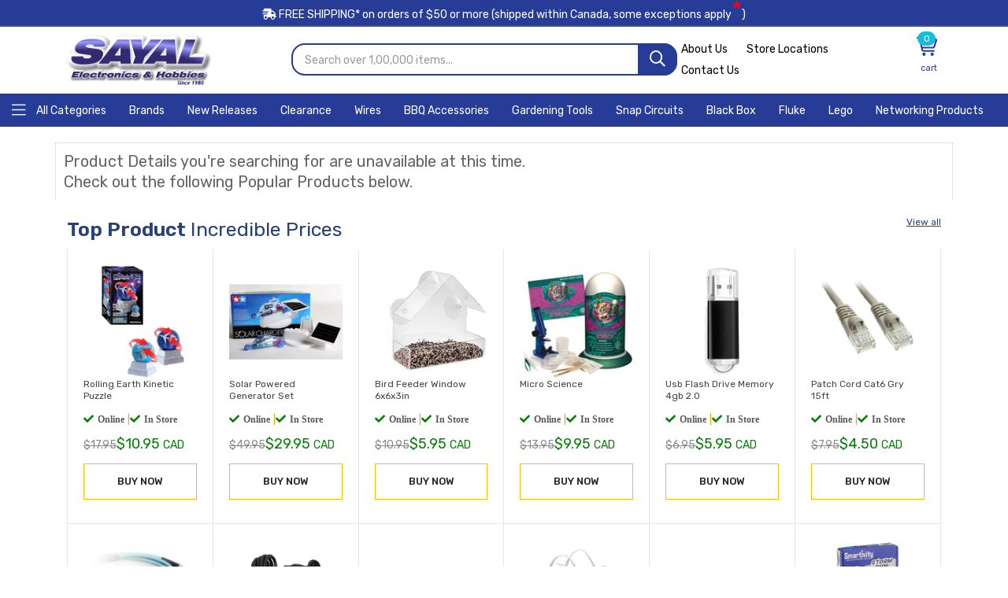

--- FILE ---
content_type: text/html; charset=UTF-8
request_url: https://secure.sayal.com/STORE4/products2.php?ID=186329
body_size: 14381
content:
<!DOCTYPE html>
<head>
  <meta name="robots" content="noindex, follow">
<meta charset="utf-8">
<meta http-equiv="x-ua-compatible" content="ie=edge">
<meta name="robots" content="Index">
<meta name="revisit-after" content="17 days">

<link rel="stylesheet" type="text/css" href="css/dark.css" media="screen">
<link rel="stylesheet" type="text/css" href="css/nivo-slider.css" media="screen">
<meta name="viewport" content="width=device-width, initial-scale=1">
<link href="https://cdn.jsdelivr.net/npm/bootstrap@5.1.3/dist/css/bootstrap.min.css" rel="stylesheet">
  <script src="https://cdn.jsdelivr.net/npm/bootstrap@5.1.3/dist/js/bootstrap.bundle.min.js"></script>
</head>
<body>
   <link rel="manifest" href="manifest.json"/>
<style>
.top-notice {
  padding: 0.5rem 0 0.4rem;
  background-color: #c5fff1;
  line-height: normal;
}
.top-notice {
  position: relative;
  padding: 0.5rem 0 0.4rem;
  font-size: 1.3rem;
  line-height: 2;
  letter-spacing: 0.025em;
  display: none !important;
}
.top-notice img {
  width: 50px;
  height: 50px;
}
.top-notice .notice-content {
  margin-left: 1.2rem;
  margin-right: 1.2rem;
}
.mb-2, .my-2 {
  margin-bottom: .5rem !important;
}
.mt-2, .my-2 {
  margin-top: .5rem !important;
}
.top-notice h3 {
  font-size: 1.5rem;
  line-height: 0.60;
  font-weight: 700;
}
.d-inline-block.font1.text-secondary.mb-0 {
  color: #188268 !important;
}
.font1 {
  font-family: "Open Sans",sans-serif !important;
}
.text-secondary {
  color: #188268 !important;
}
.mb-0, .my-0 {
  margin-bottom: 0 !important;
}
.d-inline-block {
  display: inline-block !important;
}
.bg-secondary {
  background-color: #188268 !important;
}
.top-notice .product-price {
  color: #f00;
  font-size: 1.5rem;
  line-height: 1;
  padding: 5px;
  margin: 0 5px;
  background-color: white !important;
  border: 1px solid green;
}
.skew-box {
  transform: skew(2deg,-2deg);
}
.font1 {
  font-family: "Open Sans",sans-serif !important;
}
.font-weight-bold {
  font-weight: 700 !important;
}
.top-notice .old-price {
  font-size: 1rem;
}
.old-price {
  text-decoration: line-through;
  font-size: 1.4rem;
  letter-spacing: 0.005em;
  color: #999;
  margin-right: 3px;
}
.font1 {
  font-family: "Open Sans",sans-serif !important;
}
.ls-n-10 {
  letter-spacing: -0.01em !important;
}
.cat__menu ul li .mega-menu li {
  width: 100%;
  float: left;
  margin-bottom: 25px;
}

.cat__menu ul li .mega-menu li {
  width: 100%;
  float: left;
  margin-bottom: 25px;
}
.cat__menu ul li .mega-menu li ul li {
  display: inline-block !important;
  width: 30% !important;
  margin-bottom: 8px !important;
}
.cat__menu ul li .mega-menu li ul {
  padding: 0;
  background-color: transparent !important;
}
.cat__menu ul li .mega-menu
{
    background-size: contain !important;
}
.modal {
  display: none; /* Hidden by default */
  position: fixed; /* Stay in place */
  z-index: 1; /* Sit on top */
  padding-top: 100px; /* Location of the box */
  left: 0;
  top: 0;
  width: 100%; /* Full width */
  height: 100%; /* Full height */
  overflow: auto; /* Enable scroll if needed */
  background-color: rgb(0,0,0); /* Fallback color */
  background-color: rgba(0,0,0,0.4); /* Black w/ opacity */
}

/* Modal Content */
.modal-content {
  background-color: #fefefe;
  margin: auto;
  padding: 20px;
  border: 1px solid #888;
  width: 80%;
}

/* The Close Button */
.close {
  color: #aaaaaa;
  float: right;
  font-size: 28px;
  font-weight: bold;
}

.close:hover,
.close:focus {
  color: #000;
  text-decoration: none;
  cursor: pointer;
}
.currencyswitcher {
  display: none;  /* Initially hidden */
}

.currencyswitcher.active {
  display: block;  /* Show when active class is added */
}
    </style>
    
<!-- Google tag (gtag.js) -->
<script async src="https://www.googletagmanager.com/gtag/js?id=G-Q3QSSPJRFV"></script>
<script>
  window.dataLayer = window.dataLayer || [];
  function gtag(){dataLayer.push(arguments);}
  gtag('js', new Date());

  gtag('config', 'G-Q3QSSPJRFV');
</script>
<script type=" text/javascript">
	//OMNISEND-SNIPPET-SOURCE-CODE-V1
	window.omnisend = window.omnisend || [];
	omnisend.push(["accountID", "5d6417788653ed527ebdc894"]);
	omnisend.push(["track", "$pageViewed"]);
	!function(){ var e=document.createElement("script");e.type= "text/javascript",e.async=!0,e.src= "https://omnisrc.com/inshop/launcher-v2.js"; var t=document.getElementsByTagName("script")[0];t.parentNode.insertBefore(e,t)}();
</script> 

  <meta name="viewport" content="width=device-width, initial-scale=1">
  <link rel="stylesheet" href="assets/css/preloader.css">
      <link rel="stylesheet" href="assets/css/bootstrap.css">
      
      <link rel="stylesheet" href="assets/css/meanmenu.css">
      <link rel="stylesheet" href="assets/css/animate.css">
      <link rel="stylesheet" href="assets/css/swiper-bundle.css">
      <link rel="stylesheet" href="assets/css/backtotop.css">
      
      <link rel="stylesheet" href="assets/flaticon/flaticon.css">
     
      <link rel="stylesheet" href="assets/css/default.css">
      <link rel="stylesheet" href="assets/css/style.css">
    
      
	  <header class="header d-blue-bg" id="zomla">
    <input type='hidden' id='setpricebyc' value="">
 
</div>
<div id="preloader"><div class="spinner"></div></div>
<div class="header-top" style="background-color: #263c97;font-size:14px">
            <div class="container 0">
                <div class="header-inner">
                <div class="row align-items-center">
                <div class="col-md-12" style="text-align:center;color:white">
               
                <a class="shippinginfox" href="termsandconditions.php#headingTwo"><i class='fa fa-shipping-fast'></i> FREE SHIPPING* on orders of <span>$50 or more</span> (shipped within Canada, some exceptions apply<span style="color:red;font-size:30px">*</span>)</a>
                
                </div>
                </div>
                </div>
              </div>
</div>                <input type="hidden" id="kpage" value="products2"> 
<noscript><img height="1" width="1" style="display:none"
src="https://www.facebook.com/tr?id=1277832945935283&ev=PageView&noscript=1"
/></noscript>
<!-- End Meta Pixel Code -->
     </header>
     
     <div class="header-mid" style="background-color: #fff;">
            <div class="container custom-conatiner">
              <!-- <a href="https://secure.sayal.com/STORE4/deals6.php?DID=3817"><img src="assets/img/canadadayspecials.png" width="100%"> -->
                <div class="heade-mid-inner">
                    <div class="row align-items-center">
                        <div class="col-xl-3 col-lg-3 col-md-12 col-sm-12">
                            <div class="header__info">
                                <div class="logo">
                                    <a href="index.php" class="logo-image"><img class="deskimglogo" src="/images/logo/SAYAL_EH_LRG_2016.png" alt="logo"></a>
                                </div>
                            </div>
                        </div>
                        <div class="main-menu d-lg-block mobileblock lgmenumobile">
                            <nav>
                                <!-- <ul> -->
                                    <!-- <li><a class="mainmenula" id="newarrivals2" href="ageshop.php?min=1&max=3">Kids' Gifts</a></li> -->
                                    <!-- <li><a class="mainmenula" id="newarrivals2" href="newarrivals2.php">Top Deals</a></li> -->
                                    <!-- <li><a class="mainmenula" id="sal2" href="deals6.php?DID=4405"><span class="text-label label-hot">Sale</span>Christmas Offers</a></li> -->
                                    <!-- <li><a class="mainmenula" id="storelocations" href="storelocations.php">Store Locations</a></li> -->
                                <!-- </ul> -->
                                                            </nav>
                        </div>
                        <div class="col-xl-5 col-lg-4">
                            <div class="header__search">
                            <form id="formxc" runat="server" method="get" action="shopx.php">
                                    <div class="header__search-box">
                                        <input class="search-input search-input-2" type="text"  name="txtSEARCH" placeholder="Search over 1,00,000 items...">
                                        <button class="button button-2" aria-label="Search" name="mainbuttonyy" id="mainbuttonyy" type="submit"><i class="far fa-search"></i></button>
                                    </div>
                                   
                                </form>
                            </div>
                        </div>
                        <div class="col-xl-4 col-lg-5 col-md-8 col-sm-8">
                            <div class="header-action">
                              
                                <div class="ovic-menu-wrapper ovic-menu-wrapper-2 headtgh">
                                    <ul>
                                        
                                              <li><a href="aboutus.php">About Us</a></li>
                                     
                                        <li><a href="storelocations.php">Store Locations</a></li>
                                        <li><a href="contactus.php">Contact Us</a></li>
                                       
                                    </ul>

                                </div>
                                <div class="block-cart action dolba" style="text-align: right;position:relative">
                                
                                <span id="toggle" style="width: 50px;cursor: pointer;"></i>
                               
                            </div>
                            </div>
                        </div>
                    </div>
                </div>
            </div>
        </div>
     <link rel="stylesheet" href="assets/css/font-awesome-pro.css">
          <style>
.rotating-border {
  position: relative;
  padding: 10px;
  display: inline-block;
  background-color: black;
  color: white;
  font-size: 14px;
  border: 1px solid transparent; /* Initial transparent border */
  overflow: hidden; /* Ensure the border doesn't overflow the element */
}

.rotating-border::after {
  content: '';
  position: absolute;
  top: 0;
  left: 0;
  right: 0;
  bottom: 0;
  border: 2px solid #fd0404; /* Red border */
  border-radius: 5px; /* Optional: to round the corners */
  animation: rotate-border 4s linear infinite; /* Animation to rotate border */
}

@keyframes rotate-border {
  0% {
    transform: rotate(0deg);
  }
  100% {
    transform: rotate(360deg);
  }
}

  </style>
    <!-- offcanvas area start -->
    <div class='header-bottom-menu'>
          <div id="nav-subnav" data-category="kitchen" style="height: 42px !important;padding: 3px !important;background-color:#263c97"><a href="catalog2.php">
                <div class="nav-a nav-b navc" aria-label="Home" tabindex="0" style="font-size: 14px;">
                <span class="nav-a-content cat-toggle-btn cat-toggle-btn-1" style="color: white;cursor:pointer;font-size: 14px;line-height: 33px;font-weight: 300;text-transform:unset !important;padding: unset !important;"><i class="fal fa-bars"></i> All Categories</span></a>
                </div>
                <a href="brands.php" class="nav-a nav-b navc" aria-label="Home" tabindex="0" style="font-size: 14px;">
                <span class="nav-a-content">Brands</span>
              </a>
                <a href="newarrivals2.php" class="nav-a nav-b navc" aria-label="Home" tabindex="0" style="font-size: 14px;">
                <span class="nav-a-content">New Releases </span>
              </a>
              <a href="salespecialall.php" class="nav-a nav-b navc" aria-label="Home" tabindex="0" style="font-size: 14px;">
                <span class="nav-a-content">Clearance</span>
              </a>
              <a href="shopx.php?txtSEARCH=wires&mainbuttonyy=" class="nav-a nav-b navc" aria-label="Home" tabindex="0" style="font-size: 14px;">
                <span class="nav-a-content">Wires</span>
              </a>
              <!-- <a href="taxfree.php" class="nav-a nav-b navc rotating-border" aria-label="Home" tabindex="0" style="font-size: 14px;border: 1px solid #fd0404;background-color: black;">
                <span style='font-size:17px;font-weight:bold' class="nav-a-content">TAX FREE DEALS</span>
              </a> -->
              <a href="shopx.php?txtSEARCH=BRINKMANN" class="nav-a nav-b navc" aria-label="Home" tabindex="0" style="font-size: 14px;">
                <span class="nav-a-content">BBQ Accessories </span>
              </a>
              <a href="shopx.php?txtSEARCH=gardening+tools&mainbuttonyy=" class="nav-a nav-b navc" aria-label="Home" tabindex="0" style="font-size: 14px;">
                <span class="nav-a-content">Gardening Tools</span>
              </a>
               <a href="shopx.php?txtSEARCH=elenco+snap+circuits&mainbuttonyy=" class="nav-a nav-b navc" aria-label="Home" tabindex="0" style="font-size: 14px;">
                <span class="nav-a-content">Snap Circuits</span>
              </a>
              <!-- <a href="salespecialall.php" class="nav-a nav-b navc" aria-label="Home" tabindex="0" style="font-size: 14px;">
                <span class="nav-a-content">Sale</span>
              </a> -->
             
              <a href="mfrpro.php?mfr=BLACKB" class="nav-a nav-b navc" aria-label="Home" tabindex="0" style="font-size: 14px;">
                <span class="nav-a-content">Black Box</span>
              </a>
              <a href="shopx.php?txtSEARCH=fluke" class="nav-a nav-b navc" aria-label="Home" tabindex="0" style="font-size: 14px;">
                <span class="nav-a-content">Fluke</span>
              </a>
              <a href="mfrpro.php?mfr=LEGO" class="nav-a nav-b navc" aria-label="Home" tabindex="0" style="font-size: 14px;">
                <span class="nav-a-content">Lego</span>
              </a>
              <a href="shopx.php?txtSEARCH=NETWORKING+PRODUCTS&mainbuttonyy=" class="nav-a nav-b navc" aria-label="Home" tabindex="0" style="font-size: 14px;">
                <span class="nav-a-content">Networking Products</span>
              </a>
             
              
              
          </div>
    </div>

    
    <div class="offcanvas__area">
        <div class="offcanvas__wrapper">
        <div class="offcanvas__close">
            <button class="offcanvas__close-btn" aria-label="close"  id="offcanvas__close-btn">
                <i class="fal fa-times"></i>
            </button>
        </div>
        <div class="offcanvas__content">
            <div class="offcanvas__logo mb-10" style="margin: 0 auto;text-align: center;">
                <a href="index.php">
                <img src="https://sayal.com/images/logo/SAYAL_EH_LRG_2016.png" alt="logo" style="width:50%">
                </a>
            </div>
            <!-- <div class="offcanvas__search mb-25">
                <form runat="server" method="get" action="shopx.php">
                    <input type="text" name="txtSEARCH" placeholder="Search over 60,000 6items...">
                    <button type="submit" ><i class="far fa-search"></i></button>
                </form>
            </div> -->
            <div class="mobile-menu fix"></div>
            <div class="offcanvas__action">

            </div>
        </div>
        </div>
    </div>
    <!-- offcanvas area end -->      
    <div class="body-overlay"></div>
    <div class="progress-wrap">
         <svg class="progress-circle svg-content" width="100%" height="100%" viewBox="-1 -1 102 102">
            <path d="M50,1 a49,49 0 0,1 0,98 a49,49 0 0,1 0,-98" />
         </svg>
    </div>
   
    <script>
     $(document).ready(function () {
        var dala =  $("#kpage").val();
        $(".mainmenula").each(function() {
       $(this).removeClass("active");
});
        $("#"+dala).addClass("active");
     });

</script>
<link rel="stylesheet" href="assets/css/nice-select.css">
<script src="assets/js/jquery.min.js"></script>
<script>
$( document ).ready(function() {
    if($(window).width()<=830){
        $('.block-cart.action.dolba').remove();
    } else {
        $('.block-cart.action.molba').remove();
   }        
});
</script>
<script>
$('.currencyswitchermain').click(function() {
  $('.currencyswitcher').toggleClass('active');
});
</script>
<script>
$(document).ready(function() {
    // Handle currency switcher clicks
    $('.currencyswitcher div').on('click', function() {
        var currency = $(this).data('currency'); // Get the currency from the data attribute
        document.cookie = "Currency=" + currency + "; path=/; max-age=" + (86400 * 30); // Set cookie for 30 days
        location.reload(); // Reload the page to reflect the currency change
    });
});
</script>
<script>
$(document).ready(function()
{
  var setpricebyc = $("#setpricebyc").val();
  if(setpricebyc == 'CAD')
  {
    console.log("CAD");
  }
  else if(setpricebyc == 'USD')
  {
    $(".currencyset").each(function()
    {
       var price = $(this).html();
       var newprice = (price * 0.72).toFixed(2);
       $(this).html(newprice);
    });
    $(".typecurrency").each(function()
    {
       $(this).html('USD');
    });

  }
  else
  {
    console.log("no price set");
  }
});

</script>
<!-- <script>
if ('serviceWorker' in navigator) {
    window.addEventListener('load', function() {
    navigator.serviceWorker.register('sw.js');
    });
}
  </script> -->
  <script>
    navigator.serviceWorker.getRegistrations().then(function(registrations) {

for(let registration of registrations) {

        registration.unregister()

}}).catch(function(err) {

    console.log('Service Worker registration failed: ', err);

});


    </script>



 
<title> - Sayal Electronics</title>

    <script src="https://ajax.googleapis.com/ajax/libs/jquery/3.6.0/jquery.min.js"></script>
      <!-- shop-area-start -->
      <div class="shop-area mb-20">
            <div class="container">
                <div class="row">
                                                 <div style="padding: 10px;font-size: 20px;border: 1px solid #dfdfdf;border-bottom: none;margin-top: 20px;">Product Details you're searching for are unavailable at this time.<br>Check out the following Popular Products below.</div>
		
            <div class="container custom-conatiner" style="margin-top:20px">
                <div class="row">
                    <h3 class="elementor-heading-title elementor-size-default" style="font-size: 30px;font-weight: 300;line-height: 1.4;font-style: Rubik,sans-serif;"><b style="font-weight: 600;">Top Product</b> Incredible Prices <span style="float: right;font-size: 12px;"><a href="salespecialall.php" style="text-decoration:underline">View all</a></span></b></h3>
                </div>
                <div class="row g-0" style="background-color: white;">

      
<div class="col-xl-2 col-lg-3 col-md-3 col-sm-6 col-xs-6 col-6 borderproduct">
                                            <div class="product__item product__item-d">
                                                <div class="product__thumb fix">
                                                    <div class="product-image w-img">
                                                    <!-- <div style="height: 217px;"> -->
                                                        <div>
                                                    <a href="prodetails.php?SKU=222436">
                                                            <img src="/images_tnx/TNX_ROLLE1.JPG" alt="ROLLING EARTH KINETIC PUZZLE">
                                                        </a>
                                                    </div></div>
                                                </div>
                                                <div class="product__content-3">
                                                    <h6 style="height:30px"><a href="prodetails.php?SKU=222436">Rolling Earth Kinetic Puzzle</a></h6>
                                                    <div class="rating mb-5">
													<ul><li><a href='prodetails.php?SKU=222436'><i class='fas fa-check'><span style='margin-left: 5px;'>Online</span></i></a></li> <li><a href="#"> | </a></li><li><a href='prodetails.php?SKU=222436'><i class='fas fa-check'><span style='margin-left: 5px;'>In Store</span></i></a></li>  
                                                        </ul>
                                                    </div>
                                                    <div class="price mb-10">
                                                                                                                        <span style="font-size: 18px;color: Green;"><del>$<span class='currencyset'>17.95</span></del>$<span class='currencyset'>10.95</span> <span class='typecurrency'>CAD</span></span>
                                                                                                              
                                                    </div>
                                                </div>
                                                <div class="product__add-cart-s text-center">
                                                    <a href="prodetails.php?SKU=222436" class="cart-btn d-flex mb-10 align-items-center justify-content-center w-100"> BUY NOW</a>
                                                
                                                    
                                                </div>
                                            </div>
                                        </div>
                    
      
<div class="col-xl-2 col-lg-3 col-md-3 col-sm-6 col-xs-6 col-6 borderproduct">
                                            <div class="product__item product__item-d">
                                                <div class="product__thumb fix">
                                                    <div class="product-image w-img">
                                                    <!-- <div style="height: 217px;"> -->
                                                        <div>
                                                    <a href="prodetails.php?SKU=219742">
                                                            <img src="/images_tnx/TNX_75024.JPG" alt="SOLAR POWERED GENERATOR SET">
                                                        </a>
                                                    </div></div>
                                                </div>
                                                <div class="product__content-3">
                                                    <h6 style="height:30px"><a href="prodetails.php?SKU=219742">Solar Powered Generator Set</a></h6>
                                                    <div class="rating mb-5">
													<ul><li><a href='prodetails.php?SKU=219742'><i class='fas fa-check'><span style='margin-left: 5px;'>Online</span></i></a></li> <li><a href="#"> | </a></li><li><a href='prodetails.php?SKU=219742'><i class='fas fa-check'><span style='margin-left: 5px;'>In Store</span></i></a></li>  
                                                        </ul>
                                                    </div>
                                                    <div class="price mb-10">
                                                                                                                        <span style="font-size: 18px;color: Green;"><del>$<span class='currencyset'>49.95</span></del>$<span class='currencyset'>29.95</span> <span class='typecurrency'>CAD</span></span>
                                                                                                              
                                                    </div>
                                                </div>
                                                <div class="product__add-cart-s text-center">
                                                    <a href="prodetails.php?SKU=219742" class="cart-btn d-flex mb-10 align-items-center justify-content-center w-100"> BUY NOW</a>
                                                
                                                    
                                                </div>
                                            </div>
                                        </div>
                    
      
<div class="col-xl-2 col-lg-3 col-md-3 col-sm-6 col-xs-6 col-6 borderproduct">
                                            <div class="product__item product__item-d">
                                                <div class="product__thumb fix">
                                                    <div class="product-image w-img">
                                                    <!-- <div style="height: 217px;"> -->
                                                        <div>
                                                    <a href="prodetails.php?SKU=259115">
                                                            <img src="/images_tnx/TNX_TYD-8715.JPG" alt="BIRD FEEDER WINDOW 6X6X3IN">
                                                        </a>
                                                    </div></div>
                                                </div>
                                                <div class="product__content-3">
                                                    <h6 style="height:30px"><a href="prodetails.php?SKU=259115">Bird Feeder Window 6x6x3in</a></h6>
                                                    <div class="rating mb-5">
													<ul><li><a href='prodetails.php?SKU=259115'><i class='fas fa-check'><span style='margin-left: 5px;'>Online</span></i></a></li> <li><a href="#"> | </a></li><li><a href='prodetails.php?SKU=259115'><i class='fas fa-check'><span style='margin-left: 5px;'>In Store</span></i></a></li>  
                                                        </ul>
                                                    </div>
                                                    <div class="price mb-10">
                                                                                                                        <span style="font-size: 18px;color: Green;"><del>$<span class='currencyset'>10.95</span></del>$<span class='currencyset'>5.95</span> <span class='typecurrency'>CAD</span></span>
                                                                                                              
                                                    </div>
                                                </div>
                                                <div class="product__add-cart-s text-center">
                                                    <a href="prodetails.php?SKU=259115" class="cart-btn d-flex mb-10 align-items-center justify-content-center w-100"> BUY NOW</a>
                                                
                                                    
                                                </div>
                                            </div>
                                        </div>
                    
      
<div class="col-xl-2 col-lg-3 col-md-3 col-sm-6 col-xs-6 col-6 borderproduct">
                                            <div class="product__item product__item-d">
                                                <div class="product__thumb fix">
                                                    <div class="product-image w-img">
                                                    <!-- <div style="height: 217px;"> -->
                                                        <div>
                                                    <a href="prodetails.php?SKU=216030">
                                                            <img src="/images_tnx/TNX_32593.JPG" alt="MICRO SCIENCE">
                                                        </a>
                                                    </div></div>
                                                </div>
                                                <div class="product__content-3">
                                                    <h6 style="height:30px"><a href="prodetails.php?SKU=216030">Micro Science</a></h6>
                                                    <div class="rating mb-5">
													<ul><li><a href='prodetails.php?SKU=216030'><i class='fas fa-check'><span style='margin-left: 5px;'>Online</span></i></a></li> <li><a href="#"> | </a></li><li><a href='prodetails.php?SKU=216030'><i class='fas fa-check'><span style='margin-left: 5px;'>In Store</span></i></a></li>  
                                                        </ul>
                                                    </div>
                                                    <div class="price mb-10">
                                                                                                                        <span style="font-size: 18px;color: Green;"><del>$<span class='currencyset'>13.95</span></del>$<span class='currencyset'>9.95</span> <span class='typecurrency'>CAD</span></span>
                                                                                                              
                                                    </div>
                                                </div>
                                                <div class="product__add-cart-s text-center">
                                                    <a href="prodetails.php?SKU=216030" class="cart-btn d-flex mb-10 align-items-center justify-content-center w-100"> BUY NOW</a>
                                                
                                                    
                                                </div>
                                            </div>
                                        </div>
                    
      
<div class="col-xl-2 col-lg-3 col-md-3 col-sm-6 col-xs-6 col-6 borderproduct">
                                            <div class="product__item product__item-d">
                                                <div class="product__thumb fix">
                                                    <div class="product-image w-img">
                                                    <!-- <div style="height: 217px;"> -->
                                                        <div>
                                                    <a href="prodetails.php?SKU=267526">
                                                            <img src="/images_tnx/TNX_AETG-551AA.JPG" alt="USB FLASH DRIVE MEMORY 4GB 2.0">
                                                        </a>
                                                    </div></div>
                                                </div>
                                                <div class="product__content-3">
                                                    <h6 style="height:30px"><a href="prodetails.php?SKU=267526">Usb Flash Drive Memory 4gb 2.0</a></h6>
                                                    <div class="rating mb-5">
													<ul><li><a href='prodetails.php?SKU=267526'><i class='fas fa-check'><span style='margin-left: 5px;'>Online</span></i></a></li> <li><a href="#"> | </a></li><li><a href='prodetails.php?SKU=267526'><i class='fas fa-check'><span style='margin-left: 5px;'>In Store</span></i></a></li>  
                                                        </ul>
                                                    </div>
                                                    <div class="price mb-10">
                                                                                                                        <span style="font-size: 18px;color: Green;"><del>$<span class='currencyset'>6.95</span></del>$<span class='currencyset'>5.95</span> <span class='typecurrency'>CAD</span></span>
                                                                                                              
                                                    </div>
                                                </div>
                                                <div class="product__add-cart-s text-center">
                                                    <a href="prodetails.php?SKU=267526" class="cart-btn d-flex mb-10 align-items-center justify-content-center w-100"> BUY NOW</a>
                                                
                                                    
                                                </div>
                                            </div>
                                        </div>
                    
      
<div class="col-xl-2 col-lg-3 col-md-3 col-sm-6 col-xs-6 col-6 borderproduct">
                                            <div class="product__item product__item-d">
                                                <div class="product__thumb fix">
                                                    <div class="product-image w-img">
                                                    <!-- <div style="height: 217px;"> -->
                                                        <div>
                                                    <a href="prodetails.php?SKU=252929">
                                                            <img src="/images_tnx/TNX_AHGF-7712A.JPG" alt="PATCH CORD CAT6 GRY 15FT">
                                                        </a>
                                                    </div></div>
                                                </div>
                                                <div class="product__content-3">
                                                    <h6 style="height:30px"><a href="prodetails.php?SKU=252929">Patch Cord Cat6 Gry 15ft</a></h6>
                                                    <div class="rating mb-5">
													<ul><li><a href='prodetails.php?SKU=252929'><i class='fas fa-check'><span style='margin-left: 5px;'>Online</span></i></a></li> <li><a href="#"> | </a></li><li><a href='prodetails.php?SKU=252929'><i class='fas fa-check'><span style='margin-left: 5px;'>In Store</span></i></a></li>  
                                                        </ul>
                                                    </div>
                                                    <div class="price mb-10">
                                                                                                                        <span style="font-size: 18px;color: Green;"><del>$<span class='currencyset'>7.95</span></del>$<span class='currencyset'>4.50</span> <span class='typecurrency'>CAD</span></span>
                                                                                                              
                                                    </div>
                                                </div>
                                                <div class="product__add-cart-s text-center">
                                                    <a href="prodetails.php?SKU=252929" class="cart-btn d-flex mb-10 align-items-center justify-content-center w-100"> BUY NOW</a>
                                                
                                                    
                                                </div>
                                            </div>
                                        </div>
                    
      
<div class="col-xl-2 col-lg-3 col-md-3 col-sm-6 col-xs-6 col-6 borderproduct">
                                            <div class="product__item product__item-d">
                                                <div class="product__thumb fix">
                                                    <div class="product-image w-img">
                                                    <!-- <div style="height: 217px;"> -->
                                                        <div>
                                                    <a href="prodetails.php?SKU=265651">
                                                            <img src="/images_tnx/TNX_APQW-9057.JPG" alt="FIBER OPTIC PATCH CORD LC-LC 5M">
                                                        </a>
                                                    </div></div>
                                                </div>
                                                <div class="product__content-3">
                                                    <h6 style="height:30px"><a href="prodetails.php?SKU=265651">Fiber Optic Patch Cord Lc-lc 5m</a></h6>
                                                    <div class="rating mb-5">
													<ul><li><a href='prodetails.php?SKU=265651'><i class='fas fa-check'><span style='margin-left: 5px;'>Online</span></i></a></li> <li><a href="#"> | </a></li><li><a href='prodetails.php?SKU=265651'><i class='fas fa-check'><span style='margin-left: 5px;'>In Store</span></i></a></li>  
                                                        </ul>
                                                    </div>
                                                    <div class="price mb-10">
                                                                                                                        <span style="font-size: 18px;color: Green;"><del>$<span class='currencyset'>20.95</span></del>$<span class='currencyset'>18.95</span> <span class='typecurrency'>CAD</span></span>
                                                                                                              
                                                    </div>
                                                </div>
                                                <div class="product__add-cart-s text-center">
                                                    <a href="prodetails.php?SKU=265651" class="cart-btn d-flex mb-10 align-items-center justify-content-center w-100"> BUY NOW</a>
                                                
                                                    
                                                </div>
                                            </div>
                                        </div>
                    
      
<div class="col-xl-2 col-lg-3 col-md-3 col-sm-6 col-xs-6 col-6 borderproduct">
                                            <div class="product__item product__item-d">
                                                <div class="product__thumb fix">
                                                    <div class="product-image w-img">
                                                    <!-- <div style="height: 217px;"> -->
                                                        <div>
                                                    <a href="prodetails.php?SKU=268949">
                                                            <img src="/images_tnx/TNX_PAG-4127.JPG" alt="PSU SW 9VDC 4.44A 2.5MM C+ RA">
                                                        </a>
                                                    </div></div>
                                                </div>
                                                <div class="product__content-3">
                                                    <h6 style="height:30px"><a href="prodetails.php?SKU=268949">Psu Sw 9vdc 4.44a 2.5mm C+ Ra</a></h6>
                                                    <div class="rating mb-5">
													<ul><li><a href='prodetails.php?SKU=268949'><i class='fas fa-check'><span style='margin-left: 5px;'>Online</span></i></a></li> <li><a href="#"> | </a></li><li><a href='prodetails.php?SKU=268949'><i class='fas fa-check'><span style='margin-left: 5px;'>In Store</span></i></a></li>  
                                                        </ul>
                                                    </div>
                                                    <div class="price mb-10">
                                                                                                                        <span style="font-size: 18px;color: Green;"><del>$<span class='currencyset'>22.95</span></del>$<span class='currencyset'>8.95</span> <span class='typecurrency'>CAD</span></span>
                                                                                                              
                                                    </div>
                                                </div>
                                                <div class="product__add-cart-s text-center">
                                                    <a href="prodetails.php?SKU=268949" class="cart-btn d-flex mb-10 align-items-center justify-content-center w-100"> BUY NOW</a>
                                                
                                                    
                                                </div>
                                            </div>
                                        </div>
                    
      
<div class="col-xl-2 col-lg-3 col-md-3 col-sm-6 col-xs-6 col-6 borderproduct">
                                            <div class="product__item product__item-d">
                                                <div class="product__thumb fix">
                                                    <div class="product-image w-img">
                                                    <!-- <div style="height: 217px;"> -->
                                                        <div>
                                                    <a href="prodetails.php?SKU=247104">
                                                            <img src="/images_tnx/TNX_THD-207.JPG" alt="KNIFE UTILITY 6IN W/50 BLADES">
                                                        </a>
                                                    </div></div>
                                                </div>
                                                <div class="product__content-3">
                                                    <h6 style="height:30px"><a href="prodetails.php?SKU=247104">Knife Utility 6in W/50 Blades</a></h6>
                                                    <div class="rating mb-5">
													<ul><li><a href='prodetails.php?SKU=247104'><i class='fas fa-check'><span style='margin-left: 5px;'>Online</span></i></a></li> <li><a href="#"> | </a></li><li><a href='prodetails.php?SKU=247104'><i class='fas fa-check'><span style='margin-left: 5px;'>In Store</span></i></a></li>  
                                                        </ul>
                                                    </div>
                                                    <div class="price mb-10">
                                                                                                                        <span style="font-size: 18px;color: Green;"><del>$<span class='currencyset'>19.95</span></del>$<span class='currencyset'>15.95</span> <span class='typecurrency'>CAD</span></span>
                                                                                                              
                                                    </div>
                                                </div>
                                                <div class="product__add-cart-s text-center">
                                                    <a href="prodetails.php?SKU=247104" class="cart-btn d-flex mb-10 align-items-center justify-content-center w-100"> BUY NOW</a>
                                                
                                                    
                                                </div>
                                            </div>
                                        </div>
                    
      
<div class="col-xl-2 col-lg-3 col-md-3 col-sm-6 col-xs-6 col-6 borderproduct">
                                            <div class="product__item product__item-d">
                                                <div class="product__thumb fix">
                                                    <div class="product-image w-img">
                                                    <!-- <div style="height: 217px;"> -->
                                                        <div>
                                                    <a href="prodetails.php?SKU=238680">
                                                            <img src="/images_tnx/TNX_3541-GE1.JPG" alt="NEWTON'S CRADLE 6INCH">
                                                        </a>
                                                    </div></div>
                                                </div>
                                                <div class="product__content-3">
                                                    <h6 style="height:30px"><a href="prodetails.php?SKU=238680">Newton's Cradle 6inch</a></h6>
                                                    <div class="rating mb-5">
													<ul><li><a href='prodetails.php?SKU=238680'><i class='fas fa-check'><span style='margin-left: 5px;'>Online</span></i></a></li> <li><a href="#"> | </a></li><li><a href='prodetails.php?SKU=238680'><i class='fas fa-check'><span style='margin-left: 5px;'>In Store</span></i></a></li>  
                                                        </ul>
                                                    </div>
                                                    <div class="price mb-10">
                                                                                                                        <span style="font-size: 18px;color: Green;"><del>$<span class='currencyset'>9.95</span></del>$<span class='currencyset'>8.95</span> <span class='typecurrency'>CAD</span></span>
                                                                                                              
                                                    </div>
                                                </div>
                                                <div class="product__add-cart-s text-center">
                                                    <a href="prodetails.php?SKU=238680" class="cart-btn d-flex mb-10 align-items-center justify-content-center w-100"> BUY NOW</a>
                                                
                                                    
                                                </div>
                                            </div>
                                        </div>
                    
      
<div class="col-xl-2 col-lg-3 col-md-3 col-sm-6 col-xs-6 col-6 borderproduct">
                                            <div class="product__item product__item-d">
                                                <div class="product__thumb fix">
                                                    <div class="product-image w-img">
                                                    <!-- <div style="height: 217px;"> -->
                                                        <div>
                                                    <a href="prodetails.php?SKU=248328">
                                                            <img src="/images_tnx/TNX_MMS376.JPG" alt="BATMAN VS SUPERMAN BATWING">
                                                        </a>
                                                    </div></div>
                                                </div>
                                                <div class="product__content-3">
                                                    <h6 style="height:30px"><a href="prodetails.php?SKU=248328">Batman Vs Superman Batwing</a></h6>
                                                    <div class="rating mb-5">
													<ul><li><a href='prodetails.php?SKU=248328'><i class='fas fa-check'><span style='margin-left: 5px;'>Online</span></i></a></li> <li><a href="#"> | </a></li><li><a href='prodetails.php?SKU=248328'><i class='fas fa-check'><span style='margin-left: 5px;'>In Store</span></i></a></li>  
                                                        </ul>
                                                    </div>
                                                    <div class="price mb-10">
                                                                                                                        <span style="font-size: 18px;color: Green;"><del>$<span class='currencyset'>19.95</span></del>$<span class='currencyset'>12.95</span> <span class='typecurrency'>CAD</span></span>
                                                                                                              
                                                    </div>
                                                </div>
                                                <div class="product__add-cart-s text-center">
                                                    <a href="prodetails.php?SKU=248328" class="cart-btn d-flex mb-10 align-items-center justify-content-center w-100"> BUY NOW</a>
                                                
                                                    
                                                </div>
                                            </div>
                                        </div>
                    
      
<div class="col-xl-2 col-lg-3 col-md-3 col-sm-6 col-xs-6 col-6 borderproduct">
                                            <div class="product__item product__item-d">
                                                <div class="product__thumb fix">
                                                    <div class="product-image w-img">
                                                    <!-- <div style="height: 217px;"> -->
                                                        <div>
                                                    <a href="prodetails.php?SKU=266658">
                                                            <img src="/images_tnx/TNX_SMRT1128.JPG" alt="SMARTIVITY STORM CHASER STEM">
                                                        </a>
                                                    </div></div>
                                                </div>
                                                <div class="product__content-3">
                                                    <h6 style="height:30px"><a href="prodetails.php?SKU=266658">Smartivity Storm Chaser Stem</a></h6>
                                                    <div class="rating mb-5">
													<ul><li><a href='prodetails.php?SKU=266658'><i class='fas fa-check'><span style='margin-left: 5px;'>Online</span></i></a></li> <li><a href="#"> | </a></li><li><a href='prodetails.php?SKU=266658'><i class='fas fa-check'><span style='margin-left: 5px;'>In Store</span></i></a></li>  
                                                        </ul>
                                                    </div>
                                                    <div class="price mb-10">
                                                                                                                        <span style="font-size: 18px;color: Green;"><del>$<span class='currencyset'>19.95</span></del>$<span class='currencyset'>9.95</span> <span class='typecurrency'>CAD</span></span>
                                                                                                              
                                                    </div>
                                                </div>
                                                <div class="product__add-cart-s text-center">
                                                    <a href="prodetails.php?SKU=266658" class="cart-btn d-flex mb-10 align-items-center justify-content-center w-100"> BUY NOW</a>
                                                
                                                    
                                                </div>
                                            </div>
                                        </div>
                                       
                </div>
            </div>
            <div class="container custom-conatiner"> <div class="row g-0" id='zozoba' style="background-color: white;"></div></div>
            <div class="col-12" style="text-align: center;padding: 15px;"><div id='loba' style="width: 300px;margin: 0 auto;padding: 12px 0px;border-radius: 20px;background-image: linear-gradient(94deg, rgb(22, 188, 220), rgb(223, 46, 46));cursor: pointer;margin-top: 10px;margin-bottom: 10px;color: white;">Discover More</div></div>
   
        <script>
$(document).ready(function(){
    if (jQuery(window).width() > 900) {
    $i = 0;
   var j = 1;
   var k = 0;
   var c= 0;
    var isActive = false; 
    $(window).scroll(function() {
        if(!isActive && $(window).scrollTop() + 1500 >= $(document).height()) {
           if(c < 0)
           {
            isActive = true; 
            $('#loba').empty();
    $('#loba').css("background-color","#f4f5f7");
    $('#loba').html("<img src='https://secure.sayal.com/STORE4/assets/loading.gif' style='width:50px'>");
    
    var html='';
    $.ajax({
           url: 'wloadmore.php',
           type: 'POST',
           dataType: 'json',
           cache: false,
           success: function(data) {
            setTimeout(function() {
                isActive = false;
            var html='';
            var html, comment;
            for(var i = 0; i < data.length; i++) {
                comment = data[i];
                var cIMG2 = comment.cIMG2;
                cIMG2.replace(/\//g, '/');
                 html +=" <div class='col-xl-2 col-lg-3 col-md-3 col-sm-6 col-xs-6 col-6 borderproduct'><div class='product__item product__item-d'><div class='product__thumb fix'><div class='product-image w-img'><div style='height: 217px;'>";
                 html +="<a href='prodetails.php?SKU=";
                 html += comment.SKU+"'>";
                 html +=""+cIMG2+"</a></div></div></div>";
                 html +=" <div class='product__content-3'><h6><a href='prodetails.php?SKU="+comment.SKU+"'>"+comment.DESCRIPTION+"</a></h6>";
                 html +="<div class='price mb-10'> <span style='font-size: 18px;color: green;'><del>$<span class='currencyset'>"+comment.REG_P+"</span></del>$<span class='currencyset'>"+comment.LIST_P+"</span> <span class='typecurrency'>CAD</span></div>";
                 html +="  <div class='product__add-cart-s text-center'> <a href='prodetails.php?SKU="+comment.SKU+"' class='cart-btn d-flex mb-10 align-items-center justify-content-center w-100'> BUY NOW</a></div></div></div></div>";
            }
            $('#zozoba').append(html);
            $('#loba').css("background-color","black");
            $('#loba').html("View more");
        }, 500);
       }
       
        });
        c = (+c) + (+j);
    
    }    

        }
       
  });
};
});
</script>
<script>
$(document).ready(function(){
    if (jQuery(window).width() < 900) {
    $i = 0;
   var j = 1;
   var k = 0;
   var c= 0;
    var isActive = false; 
    $(window).scroll(function() {
        if(!isActive && $(window).scrollTop() + 2250 >= $(document).height()) {
           if(c < 0)
           {
            isActive = true; 
            $('#loba').empty();
    $('#loba').css("background-color","#f4f5f7");
    $('#loba').html("<img src='https://secure.sayal.com/STORE4/assets/loading.gif' style='width:50px'>");
    
    var html='';
    $.ajax({
           url: 'wloadmore.php',
           type: 'POST',
           dataType: 'json',
           cache: false,
           success: function(data) {
            setTimeout(function() {
                isActive = false;
            var html='';
            var html, comment;
            for(var i = 0; i < data.length; i++) {
                comment = data[i];
                var cIMG2 = comment.cIMG2;
                cIMG2.replace(/\//g, '/');
                 html +=" <div class='col-xl-2 col-lg-3 col-md-3 col-sm-6 col-xs-6 col-6 borderproduct'><div class='product__item product__item-d'><div class='product__thumb fix'><div class='product-image w-img'><div style='height: 217px;'>";
                 html +="<a href='prodetails.php?SKU=";
                 html += comment.SKU+"'>";
                 html +=""+cIMG2+"</a></div></div></div>";
                 html +=" <div class='product__content-3'><h6><a href='prodetails.php?SKU="+comment.SKU+"'>"+comment.DESCRIPTION+"</a></h6>";
                 html +="<div class='price mb-10'> <span style='font-size: 18px;color: red;'><del>$"+comment.REG_P+"</del>$"+comment.LIST_P+"</div>";
                 html +="  <div class='product__add-cart-s text-center'> <a href='prodetails.php?SKU=205751' class='cart-btn d-flex mb-10 align-items-center justify-content-center w-100'> BUY NOW</a></div></div></div></div>";
            }
            $('#zozoba').append(html);
            $('#loba').css("background-color","black");
            $('#loba').html("View more");
        }, 500);
       }
       
        });
        c = (+c) + (+j);
    
    }    

        }
       
  });
};
});
</script>
        <script>
$(document).ready(function(){
    // your codes goes here;
    $i = 0;
  $("#loba").click(function(){
    $('#loba').empty();
    $('#loba').css("background-color","#f4f5f7");
    $('#loba').html("<img src='https://secure.sayal.com/STORE4/assets/loading.gif' style='width:50px'>");
    var html='';
    $.ajax({
           url: 'wloadmore.php',
           type: 'POST',
           dataType: 'json',
           cache: false,
           success: function(data) {
            setTimeout(function() {
            var html='';
            var html, comment;
            for(var i = 0; i < data.length; i++) {
                comment = data[i];
                var cIMG2 = comment.cIMG2;
                cIMG2.replace(/\//g, '/');
                 html +=" <div class='col-xl-2 col-lg-3 col-md-3 col-sm-6 col-xs-6 col-6 borderproduct'><div class='product__item product__item-d'><div class='product__thumb fix'><div class='product-image w-img'><div style='height: 217px;'>";
                 html +="<a href='prodetails.php?SKU=";
                 html += comment.SKU+"'>";
                 html +=""+cIMG2+"</a></div></div></div>";
                 html +=" <div class='product__content-3'><h6><a href='prodetails.php?SKU="+comment.SKU+"'>"+comment.DESCRIPTION+"</a></h6>";
                 html +="<div class='price mb-10'> <span style='font-size: 18px;color: green;'><del>$<span class='currencyset'>"+comment.REG_P+"</span></del>$<span class='currencyset'>"+comment.LIST_P+"</span><span class='typecurrency'>CAD</span></div>";
                 html +="  <div class='product__add-cart-s text-center'> <a href='prodetails.php?SKU=205751' class='cart-btn d-flex mb-10 align-items-center justify-content-center w-100'> BUY NOW</a></div></div></div></div>";
            }
            $('#zozoba').append(html);
            $('#loba').css("background-color","black");
            $('#loba').html("View more");
        }, 2000);
       }
       
        });
  });
});
</script>
<!-- <script>
  $(window).scroll(function(){
    if((($(window).scrollTop() + 1100) > $(window).height()))
  {
    setTimeout(function() {
    $("#loba")[0].click();
}, 3000);
  }
  
 });
</script> --> 
                </div>
            </div>
        </div> 
        <script>
        $(document).ready(function(){
            $("#numRowsIn").css("display","none");
            var numRowsIn = $("#numRowsIn").text();
            var searchyt = $("#searchyt").text();
            $("#numRowsout").html(numRowsIn+" Results for <span style='color: #ff0154;'>\""+ searchyt+"\"</span>");
            $(".search-input.search-input-2").val(searchyt)
            $("#numRowsIn").css("display","none");
            
           
            
        }); 
        </script>
     <style>
.fa.fa-check.pista {
  padding-right: 5px;
  color: green;
}
.fa.fa-close.pista {
  padding-right: 5px;
  color: red;
}
#subscribe
{
    display:none;
}
.product__modal {
  max-width: 600px !important;
  padding: 20px;
    padding-top: 20px;
  padding-top: 27px;
}
.viewallresult
{
  padding: 3px 10px;
  text-align: center;
  background-color: yellow;
  text-align: center;
  background-color: #ffc944;
  color: #080808 !important;
}

    </style>
<footer>
        <div class="fotter-area d-ddark-bg">
            <div class="footer__top pt-60 pb-10">
                <div class="container custom-conatiner">
                    <div class="row">
                        <div class="col-xxl-3 col-xl-4 col-lg-5 col-md-8">
                            <div class="footer__widget">
                                <div class="footer__widget-title mb-20">
                                   
                                </div>
                                <div class="footer__widget-content">
                                    
                                    <div style="display: flex;margin-bottom: 24px;"><span><svg version="1.1" xmlns="https://www.w3.org/2000/svg" width="66" height="55" viewBox="0 0 67 64" style="padding-inline-end: 20px;/*! flex: 0 0 66px; */display: flex;fill: #16bcdc;">
    <path d="M32.256 0h2.88c5.824 0.768 11.712 3.008 15.808 7.296 3.84 3.904 5.888 9.152 6.848 14.464 1.024 0.832 2.112 1.728 2.816 2.88 1.984 0.704 3.776 2.048 4.8 3.904 1.088 1.92 1.6 4.032 1.984 6.080v2.88c-0.576 3.264-1.728 6.848-4.544 8.832-0.832 0.64-2.048 0.704-2.688 1.664-0.576 0.896-1.344 1.6-2.24 2.24-0.384 2.688-1.28 5.504-3.136 7.552-1.984 2.24-4.992 3.328-7.936 3.392-1.728 0.064-3.52-0.512-5.184 0.064-1.152 0.768-1.664 2.304-3.072 2.752h-7.744c-2.368-0.064-4.032-2.496-3.776-4.736 0.064-1.856 1.728-3.392 3.584-3.52 2.56-0.192 5.248-0.192 7.808 0.192 1.472 0.192 2.368 1.408 3.2 2.496 3.2 0.192 6.592 0.192 9.536-1.216 2.304-1.088 3.648-3.584 3.968-6.016 0.32-1.28-0.96-1.856-1.728-2.624-0.768-0.64-0.96-1.792-1.024-2.752-0.256-2.56 0-5.184 0.064-7.744 0.128-3.968-0.064-7.936 0.128-11.84 0.064-1.728 0.832-3.584 2.56-4.288-0.704-5.568-3.456-10.88-7.872-14.336-7.552-6.464-19.776-6.528-27.392-0.128-4.224 3.584-6.72 8.896-7.68 14.336 1.344 0.704 2.176 2.048 2.432 3.52 0.576 2.816 0.256 5.76 0.256 8.64-0.128 3.584 0.256 7.104 0.064 10.688-0.192 1.536-0.384 3.264-1.408 4.544-0.96 1.152-2.688 1.344-4.096 0.896-1.216-0.448-1.92-1.664-2.624-2.688-2.24-0.704-4.096-2.24-5.12-4.352-0.896-1.728-1.408-3.648-1.728-5.568v-2.88c0.384-2.112 0.896-4.224 1.984-6.080 1.024-1.92 2.88-3.264 4.928-3.904 0.448-1.28 1.664-2.048 2.688-2.88 0.96-5.504 3.2-11.008 7.296-14.976 4.16-3.968 9.728-6.016 15.36-6.784M9.792 24.832c-0.64 6.528-0.128 13.12-0.384 19.648-0.064 1.024 0.064 2.112 0.576 3.072 0.576-0.064 1.28 0.192 1.728-0.192 0.704-1.408 0.448-3.072 0.384-4.608 0-6.016 0.256-12.032-0.256-17.984-0.64-0.192-1.536-0.448-2.048 0.064M55.552 24.768c-0.576 6.656-0.128 13.312-0.384 20.032 0 0.832 0.128 1.792 0.512 2.56 0.448 0.384 1.152 0.128 1.664 0.192 0.832-1.472 0.576-3.2 0.576-4.8-0.064-6.016 0.256-12.032-0.32-18.048-0.704-0.192-1.408-0.256-2.048 0.064M3.584 31.104c-1.024 2.752-1.088 5.76-0.384 8.64 0.448 1.984 1.536 4.032 3.52 4.864-0.064-5.696 0.192-11.456-0.128-17.152-1.472 0.704-2.496 2.112-3.008 3.648M60.672 27.456c0.064 5.696-0.192 11.456 0.128 17.152 1.216-0.64 2.176-1.728 2.752-2.944 1.152-2.624 1.28-5.568 0.832-8.384-0.384-2.304-1.472-4.8-3.712-5.824M29.824 60.8c2.944 0.64 6.080 0.64 9.088 0 0.192-0.64 0.192-1.344 0-1.984-2.816-0.064-5.76-0.896-8.512-0.064-0.96 0.256-0.896 1.28-0.576 2.048z"></path>
  </svg> </span><span><span style="font-size: 13px;color:#595959">Got a question? Call Us at</span><br><span style="font-size: 20px;">416-494-8999</span></span></div>
  <div style="display: flex;margin-bottom: 24px;"><span style="/*! width: 55px; */"><i class="fa fa-envelope" style="font-size: 45px;color: #16bcdc;padding-inline-end: 20px;"></i> </span><span><span style="font-size: 13px;">Mail us at</span><br><span style="font-size: 20px;color:#595959">shop@sayal.com</span></span></div>
                                </div>
                               
                            </div>
                        </div>
                        <div class="col-xxl-2 col-xl-3 col-lg-3 col-md-4 col-sm-6 col-6">
                            <div class="footer__widget footer-col-2">
                                <div class="footer__widget-title">
                                    <h4>Quick Links</h4>
                                </div>
                                <div class="footer__widget-content">
                                    <div class="footer__link footer__link-2">
                                        <ul>
                                            <li><a href="customkits.php">Custom Kits</a></li>
                                            <li><a href="termsandconditions.php">Terms and Conditions</a></li>
                                            <li><a href="termsandconditions.php#heading2">Returns and Exchanges</a></li>
                                            <li><a href="privacy1.php">Policy and Conditions</a></li>
                                            <li><a href="aboutus.php">About Us</a></li>
                                            <li><a href="https://secure.sayal.com/PDF/FS518078-I.pdf"><b>ISO 9001:2015</b></a></li>
                                        </ul>
                                    </div>
                                </div>
                            </div>
                        </div>
                       
                        <div class="col-xxl-2 col-xl-2 col-lg-3 col-md-4 col-sm-6 col-6">
                            <div class="footer__widget footer-col-2">
                                <div class="footer__widget-title">
                                    <h4>Customer Service</h4>
                                </div>
                                <div class="footer__widget-content">
                                    <div class="footer__link footer__link-2">
                                        <ul>
                                            <li><a href="trackorder.php">Track your Order</a></li>
                                            <li><a href="aboutus.php">About Us</a></li>
                                            <li><a href="contactus.php">Contact Us</a></li>
                                            <li><a href="careers.php">Careers</a></li>
                                            <li><a href="sitemap.php">Sitemap</a></li>
                                        </ul>
                                    </div>
                                </div>
                            </div>
                        </div>
                        <div class="col-xxl-2 col-xl-3 col-lg-3 col-md-4 col-sm-6 col-6">
                            <div class="footer__widget footer-col-2">
                                <div class="footer__widget-title">
                                    <h4>In the Spotlight</h4>
                                </div>
                                <div class="footer__widget-content">
                                    <div class="footer__link footer__link-2">
                                        <ul>
                                            <li><a href="newreleases.php">New Arrivals</a></li>
                                            <li><a href="salespecialall.php">Clearance</a></li>
                                            <li><a href="catalog.php">Popular Categories</a></li>
                                            <li><a href="categoriespro.php?main=Hobbies">Hobbies Specials</a></li>
                                        </ul>
                                    </div>
                                </div>
                            </div>
                        </div>
                       

                    </div>
                </div>
            </div>
            <div class="footer__bottom-2">
                <div class="container custom-conatiner">
                    <div class="footer__bottom-content footer__bottom-content-2 pt-50 pb-50">
                        <div class="row">
                            <div class="col-xl-12">
                                <div class="footer__links footer__links-d text-center mb-25">
                                    <p>
                                        <a href="aboutus.php">About Us</a>
                                        <a href="termsandconditions.php#heading2">Delivery & Return</a>
                                        <a href="privacy1.php">Privacy Policy</a>
                                        <a href="trackorder.php">Order Tracking</a>
                                        <a href="contactus.php">Contact Us</a>
                                        <a href="catalog2.php">Catalog</a>
                                        
                                    </p>
                                </div>
                               
                                <div class="copy-right-area copy-right-area-2 text-center">
                                    <p>Copyright © <span>2026 SAYAL Electronics and Hobbies .</span> All Rights Reserved.</span></p>
                                </div>
                            </div>
                        </div>
                    </div>
                </div>
            </div>
        </div>
    </footer>
    <style>
     .shopify-buy--visually-hidden {
  color: rgb(12, 12, 12) !important;
margin-bottom: 0px !important;
display: unset !important;
font-size: 11px !important;
}
.row.jakarowmb {
    font-size: 11px !important;
margin-top: 6px;
}
.mobilebottom {
  position: fixed;
  bottom: 0;
  width: 100%;
  background-color: #ffffffeb;
  border: 1px solid #d9d8d8;
  padding: 2px 0px;
  z-index: 999;
  border-radius: 20px;
  /* bottom: 10; */
  box-shadow: 0px -4px 3px rgba(183, 183, 183, 0.75);
}
.titledivth
{
  color: #0062bd;
  font-size: 14px;
  font-weight: 700;
  width: max-content;
  display: inline-block;
  max-width: 80%;
}
.mainwrapperajax
{
    padding: 3px 10px;
    color:black;

}
.mainwrapperajax:hover
{
  background-color: #dae0da;
}
    </style>
    <div class="mobilebottom">
        <div class="row jakarowmb">
        <div class="col-3" style="text-align: center;"><a href="index.php"><img src="https://sayal.com/store4/assets/app/appicon/Home.svg" alt="mobile home icon" width="26px"><br>
Home</a></div>
        <div class="col-3" style="text-align: center;"><a href="contactus.php"><img src="https://sayal.com/store4/assets/app/appicon/contact.svg" alt="mobile contact icon" width="26px"><br>Contact</a></div>
        <div class="col-3" style="text-align: center;position:relative;">  <div class="block-cart action molba" >
                                
                                <span id="toggle" style="width: 50px;cursor: pointer;"></span>
                               
                            </div></div>
        <div class="col-3" style="text-align: center;">
        <button type="button" aria-label="Menu" name="menu2button" class="side-menu-btn offcanvas-toggle-btn lobdabtnx" style="color:#666;font-size: 20px !important;"><i class="fas fa-bars" style="padding-top: 5px;"></i></button><br>Menu
    </div>
      </div>
  
    </div>
    
    <!-- footer-end -->

      <!-- JS here -->

      <!-- <script>
  document.addEventListener('DOMContentLoaded', function() {
    document.querySelectorAll('#mobile-menu > ul > li > a').forEach(item => {
      item.addEventListener('click', function(event) {
        event.preventDefault(); // Prevent default anchor behavior
        const parentLi = this.parentElement;

        // Toggle the active class
        parentLi.classList.toggle('active');

        // Close other menus if needed
        document.querySelectorAll('#mobile-menu > ul > li').forEach(li => {
          if (li !== parentLi) {
            li.classList.remove('active');
          }
        });
      });
    });
  });
</script> -->
      <script>
$(function(){
  $(window).scroll(function(){
    var aTop = $('.header-mid').height();
    if($(this).scrollTop()>=aTop){
      $(".deskimglogo").css("max-width", "97px");
      $(".heade-mid-inner").css("padding", "0px");
       $(".header__search-box .button").css("height", "41px");
       $(".header__search-box .search-input").css("height", "41px");
    }
    else
    {
      $(".deskimglogo").css("max-width", "183px");
      $(".heade-mid-inner").css("padding", "5px 0");
      $(".header__search-box .button").css("height", "41px");
      $(".header__search-box .search-input").css("height", "41px")
    }
  });
});
  </script>



  <!-- <script>
$(document).ready(function () {
    $(".product__item").each(function () {
        let productDiv = $(this);
        let sku = productDiv.find("a[href*='prodetails.php?SKU=']").attr("href").match(/SKU=(\d+)/)[1];

        $.ajax({
            url: "getcoupon.php",
            method: "POST",
            data: { sku: sku },
            success: function (response) {
                console.log("Response for SKU " + sku + ":", response);
                
                // Check if coupon is found
                if (response.length > 0 && response[0].sttatus === "found") {
                    let couponHtml = response[0].descript;

                    // Append the coupon description inside .price.mb-10 of the corresponding product
                    productDiv.find(".price.mb-10").append(couponHtml);
                }
            },
            error: function (error) {
                console.log("Error fetching SKU " + sku + ":", error);
            }
        });
    });
});

</script> -->
      <script>
$(document).ready(function() {

    function validateEmail() {
	var myemail = $("#contactemail").val();
	//var reexp = /^\w+([\.-]?\w+)*@\w+([\.-]?\w+)*(\.\w{2,3})+$/;
	var reexp = /^(([^<>()[\]\\.,;:\s@\"]+(\.[^<>()[\]\\.,;:\s@\"]+)*)|(\".+\"))@((\[[0-9]{1,3}\.[0-9]{1,3}\.[0-9]{1,3}\.[0-9]{1,3}\])|(([a-zA-Z\-0-9]+\.)+[a-zA-Z]{2,}))$/;
	
	if (reexp.test(myemail) == true){
        $('#lobod').html("<img src='https://04.cadwork.com/wp-content/uploads/2019/08/ajax-loader.gif' style='width:25px'>");
    var contactemail =  $("#contactemail").val();
    var ipaddressla =  $("#ipaddressla").val();
    var currentla =  $("#currentla").val();
    $.ajax({
                              url: "footersubmit.php",
                              type: "POST",
                              data: {
                                contactemail: contactemail,	
                                ipaddressla:ipaddressla,
                                currentla:currentla,
                              },
                              cache: false,
                              success: function(dataResult){
                                var dataResult = JSON.parse(dataResult);
                                if(dataResult.statusCode==200){
                                    setTimeout(function() {
                                        $('#subscribe').css("display","block");
                                    $('#lobod').html("SUBSCRIBE");
                                    $("#contactemail").val("");
                                   
                                    $('#subscribe').html("<i class='fa fa-check pista'></i>Thank you for Signing up!<br>You will now receive emails from our mailing list");  
                                    $('#subscribe').css("border","1px solid Green"); 
                                }, 2000);
                                }
                                else if(dataResult.statusCode==201){
                                    // $('#gopa').css("display","block");	
                                    $('#subscribe').html("<i class='fa fa-close pista'></i>Failed! Please try again!"); 
                                }
                           
                               
                              }

		                    	});
	}else{
		$('#subscribe').html('Please Enter valid email ID');
        $('#subscribe').css("display","block");
        $('#subscribe').css("border","1px solid red");

        
		
	}
}


$("#lobod").click( "submit", function(e) { 
    e.preventDefault();
    validateEmail();    
});
});
</script>
    <script>
         $(document).ready(function()
    {
        $("#searchidval").keyup(function()
        {
            // $(".searchresultx").empty();
            var val = $(this).val();
            if(val.length > 2)
            {

                                    $.ajax({
                            url:"searchresult2.php",
                            type:"POST",
                            dataType:"json",
                            data:{val:val},
                            success:function(data)
                            {
                                if(data.length > 1)
                            {
                                        $(".searchresultxx").css("display","block");
                                        $(".searchresultx").empty();
                                      
                                    
                                    for(var i=0; i<data.length; i++)
                                    {
                                        comment = data[i];
                                        //   $(".searchresultx").append("<div class='searcharpdiv'><a href='prodetails.php?SKU="+comment.sku+"'><img src='https://secure.sayal.com/images_tnx/"+comment.img+"'></a></div>");
                                            $(".searchresultx").append("<a href='details2.php?PID="+comment.ID+"&searcht="+comment.SUB_CLASS_DESCR+"'><div class='mainwrapperajax'>"+comment.SUB_CLASS_DESCR+"</div></a>");
                                        
                                    }
                            }
                            else
                            {
                                $(".searchresultxx").css("display","none");
                               
                            }

                            }

                        });
                 
                   
                }

            });   
     
  
        });
 
        </script>
       
<script>
    $(document).ready(function() {
        $("#myBtn").click(function(){
         
            $("#productModalId").addClass("show");
            $("#productModalId").show();
    });
    $(".product__modal-close").click(function(){
         $("#productModalId").removeClass("show");
         $("#productModalId").hide();
 });

 $('.lobdabtnx').click(function(){
   window.location.href='catalog2.php';
})
    
});


</script>
<script>
// if ("serviceWorker" in navigator) {
//   window.addEventListener("load", function() {
//     navigator.serviceWorker
//       .register("sw.js")
//       .then(res => console.log("service worker registered"))
//       .catch(err => console.log("service worker not registered", err))
//   })
// }


</script>
    

      <script src="assets/js/bootstrap.bundle.min.js"></script>
      <script src="assets/js/meanmenu.js"></script>
      <script src="assets/js/swiper-bundle.js"></script>
      <script src="assets/js/owl-carousel.js"></script>
      <script src="assets/js/magnific-popup.js"></script>
      <script src="assets/js/parallax.js"></script>
      <script src="assets/js/backtotop.js"></script>
      <script src="assets/js/nice-select.js"></script>
      <script src="assets/js/countdown.min.js"></script>
      <script src="assets/js/counterup.js"></script>
      <script src="assets/js/wow.js"></script>
      <script src="assets/js/imagesloaded-pkgd.js"></script>
      <script src="assets/js/main.js"></script>
      


      <script>
/*<![CDATA[*/

/* SHOPIFY STARTUP */

$(document).ready(function(){
	
 	var scriptURL = 'https://sdks.shopifycdn.com/buy-button/latest/buy-button-storefront.min.js';

	if (window.ShopifyBuy) {
		if (window.ShopifyBuy.UI) {
			ShopifyBuyInit();
		} else {
          loadScript();
        }
	} else {
		loadScript();
    }

	function loadScript() {
		var script = document.createElement('script');
		script.async = true;
		script.src = scriptURL;
		(document.getElementsByTagName('head')[0] || document.getElementsByTagName('body')[0]).appendChild(script);
		script.onload = ShopifyBuyInit;
	}

	function ShopifyBuyInit() {
      	var client = ShopifyBuy.buildClient({
			domain: 'shop.sayal.com',
			storefrontAccessToken: '50d4b7176849f6f1122be0f0012dfc3d',
			});

		ShopifyBuy.UI.onReady(client).then(function (ui) {
			ui.createComponent('product', {
				id: [],
				node: document.getElementById(''),
				moneyFormat: '%24%7B%7Bamount%7D%7D CAD',
				toggles: [{node: document.getElementById('toggle')}],
				options: {
					"product": {
						"iframe": true,
						"variantId": "0",
						"width": "240px;",
						"margin": "0 auto;",
						"contents": {
							"img": false,
							"imgWithCarousel": false,
							"title": false,
							"variantTitle": false,
							"price": false,
							"description": false,
							"button": false,
							"buttonWithQuantity": true,
							"quantity": false
						},
					    "text": {
      					"outOfStock": "Out Of Stock Online",
						},
						"styles": {
							"button": {
        "font-family": "Roboto, sans-serif",
        "font-size": "14px",
		"font-weight": "bold",
        "padding-top": "15px",
        "padding-bottom": "15px",
        "color": "#000000",
        ":hover": {
          "color": "#000000",
          "background-color": "#e3ab00"
        },
        "background-color": "#fcbe00",
        ":focus": {
          "background-color": "#e3ab00"
        },
        "border-radius": "24px",
        
      },
      "quantityInput": {
        "font-size": "14px",
        "padding-top": "15px",
        "padding-bottom": "15px",
		"border-radius": "12px",
      },
						}
					},
					"lineItem": {
						"styles": {
							"price": {
								"font-size": "1.2em" 
							},
							"itemTitle": {
								"font-size": "10pt"
							}
						}
					},
					"cart": {
						"iframe": true,
						"popup": false,
						"contents": {
							"title": true,
							"lineItems": true,
							"note": true
						},
						"text": {
							title: 'Shopping Cart(Canadian Dollar)',
							empty: 'Your cart is empty.',
							button: 'CHECKOUT',
							total: 'SUBTOTAL',
							currency: 'CAD',
							notice: 'Sales calculated in Canadian Dollars. Shipping and discount codes are added at checkout.',
							noteDescription: 'Special instructions for seller'
						},
						"styles": {
							"total": {"color": "black"},
							"notice": {"color": "black", "font-size": "11pt", "font-weight": "bold"},
							"subtotal": {"color": "black", "font-size": "2em"},
							"empty": {"font-size": "2em"},
							"footer": {"background-color": "#5bc0de"},
							"header": {"background-color": "#5bc0de"},
							"title": {"color": "white"},
							"close": {"color": "orange"},
							"button": {"background-color": "#299929",":hover": {"background-color": "#cddc39", "color": "black"},":focus": {"background-color": "#78b657"}}
						}
					},
					"toggle": {
						"iframe": false,
						"sticky": false
					}
				}
			});
		});

	} /*end function init*/

});

/*]]>*/
</script>
<script>
// $(document).ready(function(){

//  $(".shopify-buy--visually-hidden").empty();
//  $(".shopify-buy--visually-hidden").html("<span style='color:green'>cart</span>");

// });

</script>





   </body>
   </html>

--- FILE ---
content_type: text/css
request_url: https://secure.sayal.com/STORE4/assets/css/style.css
body_size: 48854
content:
/*-----------------------------------------------------------------------------------

    Theme Name: Duka Market - Clean, Minimal E-commerce HTML5 Template
    Author: Theme Pure
    Support: basictheme@gmail.com
    Description: Duka Market - Clean, Minimal E-commerce HTML5 Template
    Version: 1.0

-----------------------------------------------------------------------------------

/************ TABLE OF CONTENTS ***************

    01. theme defult  CSS
    02. background CSS
    03. spacing CSS
    04. buttons CSS
    05. carousel CSS
    06. modal CSS
    07. section-title CSS
    08. breadcrumb CSS
    09. animation CSS
    10. header CSS
    11. slider CSS
    12. features CSS
    13. product CSS
	14. about CSS
    15. blog CSS
    16. cart CSS
    17. meanmenu CSS
    18. footer CSS


**********************************************/
/*----------------------------------------*/
/*  01. THEME DEFAULT CSS START
/*----------------------------------------*/
@import url("https://fonts.googleapis.com/css2?family=Rubik:wght@400;500;600;700;800&display=swap");

* {
  margin: 0;
  padding: 0;
  box-sizing: border-box;
}
.shopify-buy__layout-vertical {
  text-align: left !important;
}
.sayalprtno {
  font-size: 12px;
}
.shopify-buy__cart-item__discount {
  font-size: 8px;
}
.sayalprtno span {
  font-size: 12px !important;
}
@media (max-width: 768px) {
  .shippinginfox {
      display: block;
      text-align: center; /* Optional: Centers text */
      padding: 10px 0; /* Optional: Adds some spacing */
      line-height: 12px;
  }
  .shippinginfox span {
  display: block;
  font-size: 13px !important;
  line-height: 20px;
}
.vaughan-banner
{
  padding: unset !important;
}
br.mz {
    display: none;
  }
  .shippinginfox img
  {
    width: 100px !important;
  }
  .proudcanadablock
  {
    float:unset !important;
  }
   .product__details-des-tab .nav-tabs .nav-item .nav-link
  {
    margin-right: 10px !important;
  }
  .lidobo h6
  {
    width: 39% !important;
  }

}

/*---------------------------------
    typography css start 
---------------------------------*/
body {
  font-family: "Rubik", sans-serif;
  font-size: 16px;
  font-weight: normal;
  color: #666;
  line-height: 26px;
}
.priceloupe
{
  color: green !important;
}
.coupon-div
{
  color: #c80505;
  font-size: 14px;
}
#nav-subnav {
  position: relative;
  margin: 0;
  padding: 0 9px 0 15px;
  overflow: hidden;
  border-bottom: 1px solid #e7e7e7;
  border-top: 1px solid #e7e7e7;
  border-top: 1px solid rgba(0,0,0,.17);
  border-bottom: 1px solid rgba(0,0,0,.1);
  white-space: nowrap;
  height: 33px;
  background: #fafafa;
  
}
.d-bd-none {
  border: none !important;
}

.typecurrency {
  font-size: 14px;
}
#nav-subnav .nav-a {
  position: relative;
  float: left;
  height: 31px;
  line-height: 33px;
  color: #333;
  font-size: 12px;
  padding: 0 11px;
}
#nav-subnav .nav-a.nav-b.navc:hover {
  border: 1px solid white;
  border-radius: 9px;
 
}
#nav-subnav .nav-a.nav-b.navc {
  margin-right: 5px;
  color:white !important;
  border: 1px solid #263c97;
  border-radius: 9px;
}
.shopify-buy--visually-hidden
{
  display: none !important;
}
.elementor-heading-title.elementor-size-default
{
  font-size: 25px !important;
}
.currencyswitcher {
  position: absolute;
  width: 200px;
  z-index: 99999;
  background-color: white;
  padding: 10px;
  border-radius: 10px;
  border: 1px solid aliceblue;
}
.headerspan {
  font-size: 12px;
  display: block;
  margin-top: 8px;
}

.priceselect {
  -webkit-tap-highlight-color: transparent;
  background-color: #fff;
  border-radius: 5px;
  border: solid 1px #e8e8e8;
    border-top-color: rgb(232, 232, 232);
    border-right-color: rgb(232, 232, 232);
    border-bottom-color: rgb(232, 232, 232);
    border-left-color: rgb(232, 232, 232);
  border-top-color: rgb(232, 232, 232);
  border-right-color: rgb(232, 232, 232);
  border-bottom-color: rgb(232, 232, 232);
  border-left-color: rgb(232, 232, 232);
  box-sizing: border-box;
  clear: both;
  cursor: pointer;
  display: block;
  float: left;
  font-family: inherit;
  font-size: 14px;
  font-weight: normal;
  height: 42px;
  line-height: 40px;
  outline: none;
  padding-left: 18px;
  padding-right: 30px;
  position: relative;
  text-align: left !important;
  -webkit-transition: all 0.2s ease-in-out;
  transition: all 0.2s ease-in-out;
  -webkit-user-select: none;
  -moz-user-select: none;
  -ms-user-select: none;
  user-select: none;
  white-space: nowrap;
  width: auto;
}
.header-mobile-wrapper {
  position: sticky;
  top: 0;
  z-index: 999;
}
p
{
  font-size: 16px !important;
}
/* .slide img {
  width: 922px !important;
  height: 420px !important;
} */
 .specialmessage a {
  color: #0053e2;
  text-decoration: underline;
}
.ovic-menu-wrapper.ovic-menu-wrapper-2.headtgh {
  margin-top: auto;
  margin-bottom: auto;
}
.contact-sales-eg {
  background-color: #fc0000 !important;
  color: white !important;
}

a {
  text-decoration: none;
}

h1,
h2,
h3,
h4,
h5,
h6 {
  font-family: "Rubik", sans-serif;
  color: #274179;
  margin-top: 0px;
  font-weight: 500;
  line-height: 1.2;
  -webkit-transition: all 0.3s ease-out 0s;
  -moz-transition: all 0.3s ease-out 0s;
  -ms-transition: all 0.3s ease-out 0s;
  -o-transition: all 0.3s ease-out 0s;
  transition: all 0.3s ease-out 0s;
}

h1 {
  font-size: 40px;
}

h2 {
  font-size: 36px;
}

h3 {
  font-size: 24px;
}

h4 {
  font-size: 20px;
}

h5 {
  font-size: 16px;
}
.row.g-0 {
  border-left: 1px solid #e5e5e5;
}

h6 {
  font-size: 14px;
}

ul {
  margin: 0px;
  padding: 0px;
}

li {
  list-style: none;
}

p {
  font-family: #666;
  font-size: 14px;
  font-weight: normal;
  color: #666;
  margin-bottom: 15px;
  line-height: 24px;
}

a,
.btn,
button,
span,
p,
i,
input,
select,
textarea,
li,
img,
svg path,
*::after,
*::before,
.transition-3,
h1,
h2,
h3,
h4,
h5,
h6 {
  -webkit-transition: all 0.3s ease-out 0s;
  -moz-transition: all 0.3s ease-out 0s;
  -ms-transition: all 0.3s ease-out 0s;
  -o-transition: all 0.3s ease-out 0s;
  transition: all 0.3s ease-out 0s;
}

a:focus,
.button:focus {
  text-decoration: none;
  outline: none;
}
.mobilebottom {
  position: fixed;
  bottom: 0;
  width: 100%;
  background-color: #ffffffeb;
  border: 1px solid #d9d8d8;
  padding: 2px 0px;
  z-index: 999;
  border-radius: 20px;
  bottom: 10;
}
.row.jakarowmb {
  font-size: 11px !important;
}
a:focus,
a:hover {
  color: inherit;
  text-decoration: none;
}

a,
button {
  color: inherit;
  outline: none;
  border: none;
  background: transparent;
}

button:hover {
  cursor: pointer;
}

button:focus {
  outline: 0;
  border: 0;
}
.cat__menu
{
  z-index: 5 !important;
}

.uppercase {
  text-transform: uppercase;
}
.animate-charcter
{
   text-transform: uppercase;
  background-image: linear-gradient(
    -225deg,
    #231557 0%,
    #44107a 29%,
    #ff1361 67%,
    #fff800 100%
  );
  background-size: auto auto;
  background-clip: border-box;
  background-size: 200% auto;
  color: #fff;
  background-clip: text;
  text-fill-color: transparent;
  -webkit-background-clip: text;
  -webkit-text-fill-color: transparent;
  animation: textclip 2s linear infinite;
  display: inline-block;
      font-size: 190px;
}

@keyframes textclip {
  to {
    background-position: 200% center;
  }
}

.capitalize {
  text-transform: capitalize;
}
.gopalagreen {
  display: none;
}
.shop-banner.mb-30 {
  display: none;
}
.shop-banner.mb-30.copa {
  display: block !important;
  width: 70% !important;
  margin: 0 auto;
}
.dm-item span {
  font-size: 14px;
  color: #666;
}
.dm-item span i {
  margin-right: 10px;
}
#shareicons span {
  margin: 10px;
}
#loko {
  cursor: pointer;
}
#shareicons img {
  width: 37px;
}
.brandimgx {
  width: 70% !important;
}
#lobomn
{
  position: absolute;
top: 26px;
transform: rotate(-35deg);
left: 0;
background-color: green;
color: white;
font-size: 12px;
padding: 2px 8px;
}
#numRowsIn
{
display:none;
}
.w3-lime, .w3-hover-lime:hover {
  color: #000 !important;
  background-color: #cddc39 !important;
  padding: 5px;
  
}
#des li {
  list-style: unset;
}
.w3-table-all.w3-margin-bottom.w3-large.w3-card-4 td {
  padding: 8px;
  border-bottom: 1px solid #e3e2e2;
}
.w3-table-all.w3-margin-bottom.w3-large.w3-card-4 {
  width: 100%;
}
.footer__newsletter-form .ft-newsl
{
  border: 1px solid #16bcdc !important;
}
.carousel-control-next-icon
{
  background-color: #0053e2;
}
.carousel-control-prev-icon
{
  background-color: #0053e2;
}
.linkspn
{
  padding: 10px;

display: inline-block;
border: 3px solid #eaeae9;
color: black;
border-radius: 17px;
}
.lidobo:nth-child(2n+1) {
  background: #f7f7f7;
}
.lidobo {
  display: flex;
  align-items: center;
  /* padding: 15px 30px; */
  padding: 2px;
}
.smalltitleblock span {
  display: inline-block;
  font-size: 14px;
  line-height: 25px;
  padding: 2px 10px;
  border-radius: 10px;
  font-weight: normal;
  margin-top: 10px;
  text-decoration: underline;
}
.titlesayalapp
{
  display: none;
}
@media only screen and (min-width: 200px) and (max-width: 575px)
{
  .titlesayalapp
  {
    display:block;
    width:100%;
    margin-top: 17px;
  }
  .product__details-des-tab .nav-tabs .nav-item .nav-link
  {
    margin-right: 10px !important;
  }
  /* .container.custom-conatiner
  {
    padding: 4px !important;
  } */
  .product__details-content h1
  {
    display: none !important;
  }
  .desktoptrending
  {
     padding-top:1px !important;
     padding-bottom:1px !important;
  }
  .pd-rating.mb-10
  {
    display: none !important;
  }
  .details-meta
  {
    display: none !important;
  }
  .smalltitleblock
  {
  position: absolute !important;
  top: 4px !important;
  left: 18px !important;
  font-size: 15px !important;
  color: #041e42 !important;
  max-width: 100px !important;
  line-height: 18px !important;
  }
  .tp-wrapper {
  border: none !important;
}
  .smalltitleblock span {
  display: inline-block !important;
  font-size: 14px !important;
  line-height: 1px !important;
  padding: 1px !important;
  border-radius: 10px !important;
  font-weight: normal !important;
  margin-top: 10px !important;
  text-decoration: underline !important;
}
}
@media only screen and (min-width: 768px) and (max-width: 991px), only screen and (min-width: 576px) and (max-width: 767px), (max-width: 575px)
{
  .shopeing-text.text-sm-end {
  display:none;
}
.dollasearcg
{
  display:block !important;
  width:100%;
}



/* .breadcrumb__wrapper {
  display: none !important;
} */
}
@media only screen and (min-width: 100px) and (max-width: 991px)
{
  .logo .logo-image img
  {
    display:unset !important;
  }
  .logo
  {
    text-align: center !important;
  }
  .heade-mid-inner
  {
    padding: 5px 0 !important;
  }
  .w3-container.w3-text-darkblue.w3-padding.gomala {
    margin: unset !important;
  }

}
@media only screen and (min-width: 100px) and (max-width: 1080px)
{
  .product__content-3 h6
  {
    font-size: 13px !important;
  }
}
@media only screen and (min-width: 100px) and (max-width: 575px)
{
  .offer-time {
    display: none !important;
  }
  .offer-title.d-none.d-sm-block {
    display: block !important;
    font-size: 14px !important;
    font-weight: 300 !important;
  }
  .countdown-inner ul li span {
    display: unset !important;
  }
  .countdown-inner.b-radius-2 {
    border-radius: 0px !important;
  }
  .pt-25
  {
    padding: 0px !important;
  }
  .product_info
  {
    width:100% !important;
  }
  
}
.mobilebottom svg {
  fill: #666 !important;
}

@media only screen and (min-width: 100px) and (max-width: 500px)
{
  .shopify-buy--visually-hidden {
    color: rgb(3, 3, 3) !important;
    margin-bottom: 0px !important;
    font-size: 11px !important;
  }
  .side-menu-btn {
    font-size: 20px !important;
  }
  .is-inline.shopify-buy__cart-toggle svg
  {
    width: 22px !important;
font-size: 10px !important;
  }
  .block-cart.action.molba {
    position: unset !important;
  }
  .shopify-buy__cart-toggle__count
  {
    right: unset !important;
top: 0 !important;
  }
}
@media only screen and (min-width: 100px) and (max-width: 993px)
{
  .block-cart.action.molba {
    position: unset !important;
    line-height: 1px !important;
  }
  .shopify-buy__cart-toggle__count
  {
    right: unset !important;
top: 0 !important;
  }

}
@media only screen and (min-width: 993px) and (max-width: 3000px)
{
  .mobilebottom
  {
    display:none;
  }
  p.shopify-buy--visually-hidden {
    color: #263c97 !important;
}

}
@media only screen and (max-width: 811px)
{
.header-bottom-menu
{
  display:none !important;
}
.is-inline.shopify-buy__cart-toggle svg {
  fill: #fff;
}
}



.dollasearcg
{
  display:none;
}
#prodductDesTaContent {
  padding: 15px;
}
.lidobo h6 {
  font-size: 16px;
  color: #454545;
  margin-bottom: 0;
  display: inline-block;
  width: 25%;
}
.shopify-buy__cart-toggle__count {
  text-align: center;
  min-width: 20px;
  font-size: 12px;
  line-height: 14px;
  padding: 2px;
  border-radius: 90px;
  background-color: #16bcdc;
  width: 23px;
  color: white;
  position: absolute;
  right: 7px;
  top: 0;
}
.is-inline.shopify-buy__cart-toggle svg {
  fill: #263c97;
  width: 26px;
}
.shopify-buy--visually-hidden {
  color: rgb(12, 12, 12) !important;
margin-bottom: 0px !important;
display: unset !important;
font-size: 11px !important;
}
#searchyt
{
  display:none;
}
input {
  outline: none;
}

*::-moz-selection {
  background: #222;
  color: #ffffff;
  text-shadow: none;
}

::-moz-selection {
  background: #222;
  color: #ffffff;
  text-shadow: none;
}

::selection {
  background: #222;
  color: #ffffff;
  text-shadow: none;
}

*::-moz-placeholder {
  color: #222;
  font-size: 14px;
  opacity: 1;
}

*::placeholder {
  color: #222;
  font-size: 14px;
  opacity: 1;
}

/*---------------------------------
    common classes css start 
---------------------------------*/
.w-img img {
  width: 100%;
}
/* .product__thumb.fix img {
  max-height: 217px;
} */
.fakebutton.w3-large.w3-text-gray.w3-card.w3-margin.w3-padding {
  font-size: 15px;
  background-color: #f94a4a;
  padding: 12px;
  color: white;
}
.heightimg
{
  max-height: 217px;
}

.m-img img {
  max-width: 100%;
}

.fix {
  overflow: hidden;
}

.clear {
  clear: both;
}

.f-left {
  float: left;
}
.product-tag-area.mt-15 img {
  width: 100%;
}
.mobilebottom .fa {
  font-size: 20px;
  padding-top: 5px;
  color: #666;
 
}



.f-right {
  float: right;
}

.z-index-1 {
  z-index: 1;
}

.z-index-11 {
  z-index: 11;
}
.hover_effect1 {
	overflow: hidden;
	position: relative;
	display: block;
}
.hover_effect1::before, .hover_effect1::after {
	background-color: rgba(255, 255, 255, 0.6);
	content: "";
	height: 100%;
	left: 0;
	opacity: 1;
	position: absolute;
	top: 0;
	transition: all 0.9s ease 0s;
	width: 100%;
	z-index: 1;
}
.hover_effect1::before {
    border-top: 1px solid rgba(255, 255, 255, 0.4);
    -moz-transform: translate(105%, 0%);
	-webkit-transform: translate(105%, 0%);
	transform: translate(105%, 0%);
}
.hover_effect1::after {
    border-bottom: 1px solid rgba(255, 255, 255, 0.4);
    -moz-transform: translate(-105%, 0%);
	-webkit-transform: translate(-105%, 0%);
	transform: translate(-105%, 0%);
}
.hover_effect1:hover:before, .hover_effect1:hover:after {
	opacity: 0;
	-moz-transform: translate(0px, 0px);
	-webkit-transform: translate(0px, 0px);
	transform: translate(0px, 0px);
}

.overflow-y-visible {
  overflow-x: hidden;
  overflow-y: visible;
}
.trendingsearch span {
  padding: 10px;
  margin-right: 20px;
}
.catimgrounf {
  border-radius: 20%;
border: 7px solid #ffc20e;
width: 128px;
margin-top: 15px;
margin-bottom: 15px;
}
.trendingshow {
 position: absolute;
  top: 0;
  font-size: 11px;
  background-color: #a7d406;
  color: black;
  padding: 0px 10px;
}
.clearanceshow {
  position: absolute;
  top: 0;
  font-size: 11px;
  background-color: #fff766;
  color: black;
  padding: 0px 10px;
}
.lableshow {
  position: absolute;
  top: 0;
  font-size: 11px;
  background-color: #de1c24;
  color: white;
  padding: 0px 10px;
}
.subcatprotext
{
   font-size:13px !important;
  line-height: 17px;
  margin-bottom: 20px;
  text-align: center;
  color: #0d2968;
}
.subcatpro {
  background-color: #eaeaea;
  text-align: center;
  border-radius: 50%;
}

.p-relative {
  position: relative;
}
.categories__content h6 {
  color: #000 !important;
}

.p-absolute {
  position: absolute;
}

.include-bg {
  background-position: center;
  background-size: cover;
  background-repeat: no-repeat;
}

/* section .container {
  border-bottom: 1px solid #f0f5ff;
} */

.b-radius {
  border-radius: 2px;
}

.b-radius-2 {
  border-radius: 20px;
}
.pricemobileselect {
  padding: 3px 22px;
  font-size: 14px;
  background-color: #e8e8e8;
  border: none;
  border-radius: 10px;
  width: 170px;
}
.z-tooltip {
  position: absolute;
  top: -22px;
  left: 50%;
  -webkit-transform: translateX(-50%);
  -moz-transform: translateX(-50%);
  -ms-transform: translateX(-50%);
  transform: translateX(-50%);
  font-size: 13px;
  display: inline-block;
  height: 20px;
  line-height: 20px;
  text-align: center;
  padding: 0 8px;
  background: #2F3037;
  color: #ffffff;
  z-index: 1;
  width: 80px;
  -webkit-border-radius: 2px;
  -moz-border-radius: 2px;
  border-radius: 2px;
  visibility: hidden;
  opacity: 0;
}
.borderdpsan {
  border: 2px solid #001e60;
  font-size: 15px;
  font-weight: normal;
  color: #525253;
  cursor: pointer;
}
.z-tooltip::after {
  position: absolute;
  content: "";
  left: 50%;
  -webkit-transform: translateX(-50%);
  -moz-transform: translateX(-50%);
  -ms-transform: translateX(-50%);
  transform: translateX(-50%);
  bottom: -4px;
  border-top: 4px solid #2F3037;
  border-left: 4px solid transparent;
  border-right: 4px solid transparent;
}
.main-menu.d-lg-block.mobileblock {
  display: none !important;
}
@media screen and (min-width:200px) and (max-width: 574px) {
  .tombotitile
  {
    margin-top:20px !important;
  }
  .d-inline-block.font1.text-secondary.mb-0 {
    color: #188268 !important;
    font-size: 12px !important;
  }

}
@media screen and (min-width:200px) and (max-width: 574px) {
  /* .top-notice {
    display: none !important;
  } */

}
@media screen and (min-width:300px) and (max-width: 612px) {
  .borderproduct
  {
    padding: 2px;
    border: none !important;
  }
  .flashborderproduct {
  width: 60% !important;
}
/* section .container {
  border-bottom: 5px solid #e4e4e4 !important;
} */


  .borderproduct:nth-child(2n-1)::after {
  content: '';
  position: absolute;
  right: 0;
  top: 49%;
  transform: translateY(-50%);
  height: 70%;
  width: 1px;
  background-color: #f2f1f1;
}
.row.g-0 {
  border-left: none !important;
}
.sayalprtno {
  display: none;
}
.product__content-3
{
  padding-left: 5px;
  padding-right: 5px;
}

}
@media screen and (min-width:200px) and (max-width: 930px) {
  .ovic-menu-wrapper.ovic-menu-wrapper-2.headtgh
  {
    display:none !important;
  }
  .mopalama
  {
    position: unset !important;
    width: 100% !important;
  }

}

@media screen and (min-width:200px) and (max-width: 993px) {
  .block-cart.action {
    position: absolute !important;
    top: 43px;
    right: 10px;
  }
  .block-userlink {
    display: none;
  }
  .trending-title
  {
    font-size: 16px !important;
  }
  .search-term
  {
    padding: 3px 10px !important;
    font-size: 12px !important;

  }
  .block-wishlist.action {
    display: none;
  }
  .slider-area.light-bg-s.pt-60 {
    padding-top: 20px;
  }
  .features-des.mb-20 ul {
    display: none;
  }
  .main-menu.d-lg-block.mobileblock {
    text-align: center !important;
    display: unset !important;
  }
  .product__filter-right.d-flex.align-items-center.justify-content-md-end {
    /* display: none !important; */
  }
  .row.mobilerow {
    visibility: visible !important;
  }
  .light-bg-s {
    background-color: #ffffff !important;
  }
}
.header__bottom {
  background-color: #263c97;
  z-index: 99;
}
#exampleModalgoba
{
  z-index: 999999;
}
.row.mobilerow {
  visibility:hidden;
}
@media (min-width: 1400px) {
  .custom-conatiner {
    max-width: 95%;
  }
}
@media (max-width: 2000px) {
  .lomco {
   display:none;
  }
}
@media (max-width: 412px) {
  .banner100 {
   width:100% !important;
   min-height: auto !important;
  }
}
@media screen and (min-width:200px) and (max-width: 612px) {
  .slider {
    height: 203px !important;
  }
}
@media screen and (min-width:612px) and (max-width: 900px) {
  .slider {
    height: 333px !important;
  }
}
@media screen and (min-width:900px) and (max-width: 1199px) {
  .slider {
    height: 425px !important;
  }
}
@media screen and (min-width:300px) and (max-width: 612px) {
  .product__item {
    padding: 0px !important;
  }
  /* .product__content-3 {
    padding: 10px !important;
  } */
  .product__thumb.fix img
  {
    /* position: absolute;
left: 50%;
top: 50%;
transform: translate(-50%, -50%); */
mix-blend-mode: multiply !important;
padding: 5px;
  }
  /* .product__thumb:hover .product-image img {
    transform: translate(-50%, -50%) !important;
  } */
  .shop-banner.mb-30 {
    display: none;
  }
  .shop-banner.mb-30.copa {
    width:100% !important
  }
  .product-image div {
    /* background-color: #f7f7f7; */
  }
}
@media screen and (min-width:612px) and (max-width: 900px) {
  .product__item {
    padding: 0px !important;
  }
  .product__content-3 {
    padding: 10px !important;
  }
  .product__thumb.fix img
  {  
    /* position: absolute;
left: 50%;
top: 50%;
transform: translate(-50%, -50%); */
mix-blend-mode: multiply !important;
padding: 5px;
  }
  /* .product__thumb:hover .product-image img {
    transform: translate(-50%, -50%) !important;
    
  } */
  .shop-banner.mb-30 {
    display: none;
  }
  .product-image div {
    background-color: #f7f7f7;
  }
}

.fas.fa-check {
  color: green;
}
.fas.fa-times
{
  color: #ff1616;
}

/*----------------------------------------
    Body Overlay 
-----------------------------------------*/
.body-overlay {
  background-color: rgba(0, 0, 0, 0.5);
  height: 100%;
  width: 100%;
  position: fixed;
  top: 0;
  z-index: 99;
  left: 0;
  opacity: 0;
  visibility: hidden;
  -webkit-transition: all 0.3s ease-out 0s;
  -moz-transition: all 0.3s ease-out 0s;
  -ms-transition: all 0.3s ease-out 0s;
  -o-transition: all 0.3s ease-out 0s;
  transition: all 0.3s ease-out 0s;
}
.body-overlay:hover {
  cursor: pointer;
}

.body-overlay.opened {
  opacity: 1;
  visibility: visible;
}


/*----------------------------------------
    Section Bg
-----------------------------------------*/
/*----------------------------------------
    Progress Wrap
-----------------------------------------*/
@media (max-width: 575px) {
  .progress-wrap {
    right: 15px;
    bottom: 15px;
  }
}

/*----------------------------------------
    btn css
-----------------------------------------*/
/*----------------------------------------*/
/*    02. background CSS
/*----------------------------------------*/
.grey-bg {
  background: #666;
}

.white-bg {
  background: #ffffff;
}

.black-bg {
  background: #222;
}

.d-blue-bg {
  background-color: #263C97;
}

.d-dark-bg {
  background-color: #222;
}

.d-ldark-bg {
  background-color: #2F3037;
}

.d-ddark-bg {
  background-color: #1F2024;
}

.light-bg {
  background-color: #F3F5F6;
}

.light-bg-s {
  background-color: #F4F5F7;
}

/*----------------------------------------*/
/*    03. spacing CSS
/*----------------------------------------*/
/*----------------------------------------*/
/*  04. buttons CSS
/*----------------------------------------*/
.pulse-btn {
  display: inline-block;
  width: 80px;
  height: 80px;
  line-height: 80px;
  text-align: center;
  background-color: #ffffff;
  -webkit-border-radius: 50%;
  -moz-border-radius: 50%;
  border-radius: 50%;
  color: #222;
  animation: pulse 2s infinite;
}
.pulse-btn:hover {
  background-color: #222;
  color: #ffffff;
}
.pulse-btn i {
  padding-left: 2px;
}

.wc-cart {
  display: inline-block;
  width: 100%;
  background: #fcbe00;
  color: #ffffff;
  padding: 10px 0;
  font-size: 16px;
  text-align: center;
  font-weight: 500;
  border: 1px solid transparent;
  transition: 0.3s;
}
.wc-cart:hover {
  color: #222;
  background: transparent;
  border: 1px solid #e5e5e5;
}

.wc-checkout {
  display: inline-block;
  width: 100%;
  background: transparent;
  border: 1px solid #e5e5e5;
  color: #222;
  padding: 10px 0;
  font-size: 16px;
  text-align: center;
  font-weight: 500;
  transition: 0.3s;
}
.wc-checkout:hover {
  background: #fcbe00;
  color: #ffffff;
  color: #222;
  border-color: #fcbe00;
}

.wc-checkout {
  display: inline-block;
  width: 100%;
  background: transparent;
  border: 1px solid #e5e5e5;
  color: #666;
  padding: 10px 0;
  font-size: 13px;
  font-weight: 500;
  text-align: center;
  text-transform: uppercase;
  transition: 0.3s;
}
.wc-checkout:hover {
  background: #fcbe00;
  color: #ffffff;
  color: #222;
  border-color: #fcbe00;
}

.st-btn {
  font-size: 13px;
  font-weight: 500;
  padding: 2px 15px;
  background-color: #fcbe00;
  color: #222;
  display: inline-block;
  text-transform: uppercase;
}
.st-btn:hover {
  background-color: #ffffff;
  color: #222;
}

.st-btn-b {
  font-size: 13px;
  font-weight: 500;
  padding: 12px 52px;
  background-color: #ffffff;
  color: #222;
  display: inline-block;
  text-transform: uppercase;
}
.st-btn-b:hover {
  background-color: #fcbe00;
  color: #222;
}

.st-btn-4 {
  font-size: 13px;
  font-weight: 500;
  padding: 12px 52px;
  background-color: #fcbe00;
  color: #222;
  display: inline-block;
  text-transform: uppercase;
  border-radius: 2px;
}
.st-btn-4:hover {
  background-color: #ffffff;
  color: #222;
}

.st-btn-d {
  font-size: 13px;
  font-weight: 500;
  padding: 12px 52px;
  background-color: #fcbe00;
  color: #222;
  display: inline-block;
  text-transform: uppercase;
}
.st-btn-d:hover {
  background-color: #ffffff;
  color: #222;
}

.st-btn-border {
  font-size: 13px;
  font-weight: 500;
  padding: 10px 52px;
  background-color: transparent;
  color: #ffffff;
  border: 2px solid #ffffff;
  border-radius: 30px;
  display: inline-block;
  text-transform: uppercase;
}
.st-btn-border:hover {
  background-color: #ffffff;
  color: #222;
  border-color: #ffffff;
}

.st-btn-border-2 {
  font-size: 13px;
  font-weight: 500;
  padding: 10px 25px;
  background-color: transparent;
  color: #ffffff;
  border: 2px solid #ffffff;
  display: inline-block;
  text-transform: uppercase;
}
.st-btn-border-2:hover {
  background-color: #ffffff;
  color: #222;
  border-color: #ffffff;
}

.cart-btn {
  font-size: 13px;
  font-weight: 500;
  padding: 9px 30px;
  /* background-color: #fcbe00; */
  color: #222;
  display: inline-block;
  border: 1px solid transparent;
  text-transform: uppercase;
  text-align: center;
  border: 1px solid #fcbe00;
  background-color: #ffffff;
}
.cart-btn:hover {
  border: 1px solid #fcbe00;
  background-color: #fcbe00;
  color: #222;
}

.cart-btn-3 {
  font-size: 13px;
  font-weight: 500;
  padding: 10px 40px;
  background-color: #16bcdc;
  color: #ffffff;
  display: inline-block;
  border: 1px solid transparent;
  text-transform: uppercase;
  text-align: center;
  border-radius: 30px;
}
.cart-btn-3:hover {
  border-color: #16bcdc;
  background-color: #16bcdc;
  color: #ffffff;
}

.cart-btn-4 {
  font-size: 13px;
  font-weight: 500;
  padding: 6px 40px;
  background-color: #16bcdc;
  color: black;
  display: inline-block;
  border: 1px solid transparent;
  text-transform: uppercase;
  text-align: center;
  border-radius: 30px;
}
.cart-btn-4:hover {
  border-color: #16bcdc;
  background-color: #16bcdc;
  color: #ffffff;
}

.st-btn-3 {
  font-size: 14px;
  font-weight: 400;
  text-transform: capitalize;
  background-color: #ffffff;
  padding: 8px 44px 8px 44px;
  color: #5aab19;
  display: inline-block;
  transition: 0.3s;
}
.st-btn-3:hover {
  background-color: #fcbe00;
  color: #222;
}

.cart-btn-2 {
  font-size: 13px;
  font-weight: 500;
  padding: 6px 12px;
  background-color: #fcbe00;
  color: #222;
  display: inline-block;
  border: 1px solid transparent;
  text-transform: uppercase;
  text-align: center;
  line-height: 30px;
}
.cart-btn-2:hover {
  border: 1px solid #e5e5e5;
  background-color: #ffffff;
  color: #222;
}

.transperant-btn {
  font-size: 15px;
  font-weight: 500;
  padding: 6px 12px;
  background-color: transparent;
  color: #222;
  display: inline-block;
  border: 1px solid #e5e5e5;
  text-transform: uppercase;
  text-align: center;
  line-height: 30px;
}
.transperant-btn:hover {
  border: 1px solid #e5e5e5;
  background-color: #fcbe00;
  color: #222;
}

.transperant-btn-2 {
  font-size: 15px;
  font-weight: 500;
  padding: 6px 12px;
  border-radius: 50%;
  background-color: transparent;
  color: #222;
  display: inline-block;
  border: 1px solid #e5e5e5;
  text-transform: uppercase;
  text-align: center;
}
.transperant-btn-2:hover {
  border: 1px solid #16bcdc;
  background-color: #16bcdc;
  color: #ffffff;
}

.error-btn {
  font-size: 13px;
  font-weight: 500;
  padding: 12px 52px;
  background-color: #fcbe00;
  color: #222;
  display: inline-block;
  text-transform: uppercase;
  border-radius: 2px;
  border: 1px solid transparent;
  text-align: center;
}
.error-btn:hover {
  background-color: #ffffff;
  border-color: #fcbe00;
  color: #222;
}

.tp-in-btn {
  font-size: 13px;
  font-weight: 500;
  padding: 8px 52px;
  background-color: #fcbe00;
  color: #222;
  display: inline-block;
  text-transform: uppercase;
  border-radius: 2px;
  border: 1px solid transparent;
  text-align: center;
}
.tp-in-btn:hover {
  background-color: #ffffff;
  border-color: #fcbe00;
  color: #222;
}

.tp-btn-h1 {
  background: #fcbe00;
  border: medium none;
  color: #ffffff;
  cursor: pointer;
  border-radius: 0;
  display: inline-block;
  font-size: 16px;
  font-weight: 600;
  letter-spacing: 3px;
  line-height: 1;
  margin-bottom: 0;
  padding: 20px 40px;
  text-align: center;
  text-transform: capitalize;
  touch-action: manipulation;
  transition: 0.3s;
  vertical-align: middle;
  white-space: nowrap;
  border: 1px solid transparent;
  letter-spacing: 0;
}
.tp-btn-h1:hover {
  background: #ffffff;
  color: #222;
  border-color: #fcbe00;
}

/*----------------------------------------*/
/*    05. carousel CSS
/*----------------------------------------*/
/*----------------------------------------*/
/*  06. modal CSS
/*----------------------------------------*/
.product__modal {
  max-width: 900px;
  padding: 20px;
  padding-top: 27px;
}
.product__modal-close {
  top: 15px;
  right: 15px;
  z-index: 1;
}
.product__modal-close button {
  color: #ffffff;
  display: block;
  line-height: 36px;
  text-align: center;
  background: #fcbe00;
  width: 38px;
  height: 38px;
  -webkit-border-radius: 100%;
  -moz-border-radius: 100%;
  border-radius: 100%;
  border: 1px solid #fcbe00;
  outline: none;
}
.product__modal-close button:hover {
  background: #ffffff;
  color: #222;
}
.product__modal-wrapper {
  padding: 20px;
}
.product__modal-content h4 {
  font-size: 24px;
  color: #0068c9;
  font-weight: 500;
}
.product__modal-content .product__add-review span {
  font-size: 14px;
  color: #999;
  line-height: 1.2;
  position: relative;
}
.product__modal-content .product__add-review span::before {
  position: absolute;
  content: "";
  background: #e5e5e5;
  width: 1px;
  height: 13px;
  left: -20px;
  right: 0;
  top: 3px;
}
.product__modal-content .product__price {
  padding-bottom: 20px;
  border-bottom: 1px solid #e5e5e5;
}
.product__modal-content .product__price span {
  font-size: 24px;
  line-height: 1.25;
  font-weight: 500;
  color: #222;
}
.product__modal-content .product__modal-des ul li {
  display: inline-block;
}
.product__modal-content .product__modal-des ul li a {
  font-size: 14px;
  color: #666;
}
.product__modal-content .product__modal-des ul li a i {
  font-size: 6px;
  position: relative;
  top: -3px;
  margin-right: 5px;
}
.product__modal-content .product__stock span {
  font-size: 14px;
  line-height: 24px;
  color: #222;
  display: inline-block;
}
.product__modal-box .nav-tabs {
  border-bottom: 0;
}
.product__modal-box .nav-link {
  padding: 0;
  -webkit-border-radius: 0;
  -moz-border-radius: 0;
  border-radius: 0;
  border: none;
}
.product__modal .nav-tabs {
  border: none;
  justify-content: space-between;
}
.product__modal .nav-link {
  border: 1px solid #e5e5e5;
  position: relative;
  margin-bottom: 20px;
}
.product__modal .nav-link.active {
  border-color: #fcbe00;
}
.product__modal .nav-link.active::after {
  position: absolute;
  content: "";
  top: -12px;
  left: 50%;
  -webkit-transform: translateX(-50%);
  -moz-transform: translateX(-50%);
  -ms-transform: translateX(-50%);
  transform: translateX(-50%);
  border: 6px solid transparent;
  border-top-color: transparent;
  border-bottom-color: #fcbe00;
}

/*----------------------------------------*/
/*  07. section-title CSS
/*----------------------------------------*/
.section__head {
  align-items: center;
  position: relative;
}
@media (max-width: 575px) {
  .section__head {
    display: block !important;
  }
}
.section__head::before {
  position: absolute;
  content: "";
  width: 100%;
  height: 1px;
  background: #e5e5e5;
  bottom: 0;
}
.section__title {
  margin-bottom: 6px;
}
@media (max-width: 575px) {
  .section__title {
    margin-bottom: 50px;
  }
}
.section__title h5 {
  font-size: 24px;
  font-weight: 500;
  margin-bottom: 0;
  position: relative;
  margin-bottom: 10px;
}
@media only screen and (min-width: 768px) and (max-width: 991px), only screen and (min-width: 576px) and (max-width: 767px), (max-width: 575px) {
  .section__title h5 {
    font-size: 18px;
  }
}
.section__title h5::after {
  position: absolute;
  content: "";
  bottom: -17px;
  left: 0;
  height: 2px;
  width: 100%;
  background: #fcbe00;
}
.section__title .st-titile-d {
  margin-bottom: -22px;
}
.section__title .st-titile-d::after {
  bottom: -10px;
}
@media only screen and (min-width: 768px) and (max-width: 991px) {
  .section__title .st-titile-d::after {
    bottom: -13px;
  }
}
.section__title-2 h5:after {
  background: #16bcdc;
}

.abs-section-title span {
  font-size: 14px;
  color: #fcbe00;
  text-transform: uppercase;
  font-weight: 500;
  display: inline-block;
  margin-bottom: 5px;
}
.abs-section-title h4 {
  font-size: 36px;
  line-height: 1.34em;
  letter-spacing: -0.9px;
}
@media only screen and (min-width: 768px) and (max-width: 991px), only screen and (min-width: 576px) and (max-width: 767px), (max-width: 575px) {
  .abs-section-title p br {
    display: none;
  }
}

/*----------------------------------------*/
/*  08. breadcrumb CSS
/*----------------------------------------*/
.breadcrumb__wrapper .breadcrumb {
  margin-bottom: 0;
  padding-top: 35px;
  padding-bottom: 35px;
}
.breadcrumb__wrapper .breadcrumb-item {
  font-size: 14px;
  line-height: 24px;
  color: #575757 !important;
}
.breadcrumb__wrapper .breadcrumb-item.active {
  color: #000;
}
.breadcrumb__wrapper .breadcrumb .breadcrumb-item + .breadcrumb-item::before {
  color: #999;
  content: var(--bs-breadcrumb-divider, "/");
}

.breadcrumb-two ul li {
  display: inline-block;
  padding: 0px 8px;
  position: relative;
}
.breadcrumb-two ul li a span {
  font-size: 22px;
  line-height: 1.1;
  transition: 0.3s;
  color: #999;
  font-size: 14px;
  line-height: 24px;
}
.breadcrumb-two ul li a span:hover {
  color: #fcbe00;
}
.breadcrumb-two ul li span {
  color: #ffffff;
  font-size: 14px;
  line-height: 24px;
}
.breadcrumb-two ul li:not(:last-child)::after {
  position: absolute;
  color: #999;
  content: "\f715";
  font-size: 8px;
  right: -8px;
  top: 1px;
  font-family: "Font Awesome 5 pro";
  transform: rotate(-110deg);
}

.breadcrumb-title {
  font-size: 60px;
  font-weight: 400;
  letter-spacing: -0.05em;
  color: #ffffff;
}

/*----------------------------------------*/
/* 09. animation CSS
/*----------------------------------------*/
@-webkit-keyframes pulse {
  0% {
    -webkit-box-shadow: 0 0 0 0 rgba(255, 255, 255, 0.4);
  }
  70% {
    -webkit-box-shadow: 0 0 0 45px rgba(255, 255, 255, 0);
  }
  100% {
    -webkit-box-shadow: 0 0 0 0 rgba(255, 255, 255, 0);
  }
}
@keyframes pulse {
  0% {
    -moz-box-shadow: 0 0 0 0 rgba(255, 255, 255, 0.4);
    box-shadow: 0 0 0 0 rgba(255, 255, 255, 0.4);
  }
  70% {
    -moz-box-shadow: 0 0 0 45px rgba(255, 255, 255, 0);
    box-shadow: 0 0 0 45px rgba(255, 255, 255, 0);
  }
  100% {
    -moz-box-shadow: 0 0 0 0 rgba(255, 255, 255, 0);
    box-shadow: 0 0 0 0 rgba(255, 255, 255, 0);
  }
}
/*----------------------------------------*/
/*  10. header CSS
/*----------------------------------------*/
.header {
  border-bottom: 1px solid #e5e5e5;
  border-color: rgba(255, 255, 255, 0.1);
}

.header__info-2 {
  display: flex;
  justify-content: space-between;
  align-items: center;
}

.header-top {
  border-bottom: 1px solid #e5e5e5;
  border-color: rgba(255, 255, 255, 0.1);
}

.header-inner-start {
  display: flex;
  align-items: center;
}
.header-inner-start .header__currency {
  margin-right: 50px;
  display: flex;
  align-items: center;
}
.header-inner-start .header__currency .nice-select {
  border: none;
  padding: 0;
  background: none;
  appearance: none;
  font-size: 14px;
  color: #ffffff;
}
.header-inner-start .header__currency .nice-select::after {
  height: 8px;
  width: 8px;
  margin-top: -5px;
  right: -20px;
  border-color: #ffffff;
}
.header-inner-start .header__currency .list .option {
  color: #666;
  background: #ffffff;
}
.header-inner-start .header__lang {
  margin-right: 50px;
  display: flex;
  align-items: center;
}
.header-inner-start .header__lang .nice-select {
  border: none;
  padding: 0;
  background: none;
  appearance: none;
  font-size: 14px;
  color: #ffffff;
}
.header-inner-start .header__lang .nice-select::after {
  height: 8px;
  width: 8px;
  margin-top: -5px;
  right: -20px;
  border-color: #ffffff;
}
.header-inner-start .header__lang .nice-select .list .option {
  color: #666;
  background: #ffffff;
}
.header-inner-start .support p {
  color: #ffffff;
  font-size: 14px;
  margin-bottom: 0;
  transition: 0.3s;
}
.header-inner-start .support p:hover {
  color: #fcbe00;
}
.header-inner-start .border-right {
  position: relative;
  display: flex;
  align-items: center;
}
.header-inner-start .border-right::before {
  position: absolute;
  width: 1px;
  height: 16px;
  background: rgba(255, 255, 255, 0.1);
  bottom: 14px;
  right: -35px;
  content: "";
}
.header-inner-start .s-name span {
  color: #ffffff;
  font-size: 14px;
  display: block;
  top: -2px;
  position: relative;
  margin-right: 2px;
}

.ovic-menu-wrapper ul li {
  display: inline-block;
  margin-right: 20px;
  position: relative;
}
@media only screen and (min-width: 992px) and (max-width: 1199px) {
  .ovic-menu-wrapper ul li {
    margin-right: 30px;
  }
}
.ovic-menu-wrapper ul li::before {
  position: absolute;
  width: 1px;
  height: 16px;
  background: rgba(255, 255, 255, 0.1);
  bottom: 6px;
  right: -15px;
  content: "";
}
.ovic-menu-wrapper ul li:last-child {
  margin-right: 0;
}
.ovic-menu-wrapper ul li:last-child::before {
  display: none;
}
.ovic-menu-wrapper ul li a {
  color: black;
  font-size: 14px;
}
.ovic-menu-wrapper ul li a:hover {
  color: #fcbe00;
}

.ovic-menu-wrapper-2 ul li a:hover {
  color: #16bcdc;
}
.features-thum .product__offer span {
  display: none !important;
}

.logo .logo-image img {
  display: block;
  max-width: 183px;
  padding: 5px 0;
}
@media only screen and (min-width: 576px) and (max-width: 767px) {
  .logo .logo-image img {
    max-width: 170px;
  }
}
@media (max-width: 575px) {
  .logo .logo-image img {
    margin-bottom: 5px;
  }
  .main-menu ul li a
  {
    padding: 3px 0px !important;
  }
}

.logo-3 .logo-image img {
  width: 180px;
}
@media only screen and (min-width: 576px) and (max-width: 767px) {
  .logo-3 .logo-image img {
    width: 130px;
  }
}

.heade-mid-inner {
  padding: 5px 0;
  border-bottom: 1px solid;
  border-color: rgba(255, 255, 255, 0.1);
  position: relative;
  z-index: 2;
}
.header-mid
{
  position: sticky;
  top: 0;
  z-index: 9999;
}
.header__search {
}
@media only screen and (min-width: 1200px) and (max-width: 1399px) {
  .header__search {
    width: 490px;
  }
}
@media only screen and (min-width: 992px) and (max-width: 1199px) {
  .header__search {
    margin-left: 0px;
    width: 350px;
  }
}
@media only screen and (min-width: 576px) and (max-width: 767px) {
  .header__search {
    width: 100%;
  }
}
@media (max-width: 575px) {
  .header__search {
    width: 100%;
  }
}
.header__search form {
  position: relative;
}
.header__search-box {
  width: 100%;
  position: relative;
}

@media only screen and (min-width: 576px) and (max-width: 767px), (max-width: 575px) {
  .header__search-box::before {
    display: none;
  }
}
.header__search-box .search-input {
  width: 100%;
  height: 41px;
  line-height: 41px;
  border-radius: 17px;
  border: 2px solid #263c97;
  outline: none;
  padding: 0 15px;

}
@media (max-width: 575px) {
  .header__search-box .search-input {
    padding-left: 15px;
  }
}
.header__search-box .search-input::placeholder {
  color: #999;
  font-size: 12px;
}
.header__search-box .search-input:focus {
  border-color: #fcbe00;
}
.header__search-box .search-input::-moz-placeholder {
  color: #E0E0E0;
  font-size: 14px;
}
.header__search-box .search-input::placeholder {
  color: #999;
  font-size: 14px;
}
.header__search-box .search-input-2:focus {
  border-color: #16bcdc;
}
.header__search-box .button {
  position: absolute;
  top: 0;
  right: 0;
  border: none;
  height: 41px;
  color: #222;
  display: block;
  line-height: 41px;
  padding: 0 15px;
  font-size: 20px;
  font-weight: 400;
  background: #fcbe00;
  border-radius: 0 17px 17px 0;
  text-transform: capitalize;
}
.header__search-box .button-2 {

  line-height: 41px;
  background-color: #263c97;;
  color: #ffffff;
}
.header__search-box .button-3 {
  top: 0;
  right: 0;
  height: 50px;
  line-height: 50px;
  border-radius: 2px 2px 2px 2px;
  background-color: #16bcdc;
  color: #ffffff;
}
@media only screen and (min-width: 768px) and (max-width: 991px) {
  .header__search-box-4 input {
    padding-left: 30px;
  }
}
@media only screen and (min-width: 576px) and (max-width: 767px) {
  .header__search-box-4 input {
    padding-left: 30px;
  }
}
@media (max-width: 575px) {
  .header__search-box-4 input {
    padding-left: 30px;
  }
}
.header__search-cat {
  position: absolute;
  top: 50%;
  left: 20px;
  -webkit-transform: translateY(-50%);
  -moz-transform: translateY(-50%);
  -ms-transform: translateY(-50%);
  transform: translateY(-50%);
  z-index: 1;
}
@media (max-width: 575px) {
  .header__search-cat {
    display: none;
  }
}
.header__search-cat .nice-select {
  border: none;
  padding-left: 0;
  color: #222222;
}
.header__search-cat .nice-select::after {
  border-width: 1px;
  border-color: #222;
  height: 6px;
  width: 6px;
  margin-top: -5px;
}
.header__search-cat .nice-select .list {
  min-width: 220px;
  height: 250px;
  overflow: hidden;
  overflow-y: scroll;
  -webkit-border-radius: 0;
  -moz-border-radius: 0;
  border-radius: 0;
  left: -20px;
}
.header__search-cat .nice-select .list .option {
  padding: 10px 6px;
  line-height: 1.5;
}
.header__search-cat .nice-select .list .option:hover, .header__search-cat .nice-select .list .option.selected {
  color: #ffffff;
  background: #fcbe00;
}

@media only screen and (min-width: 768px) and (max-width: 991px), only screen and (min-width: 576px) and (max-width: 767px), (max-width: 575px) {
  .header__bottom {
    padding: 5px 0;
    display:none !important
  }

}

.side-menu-btn {
  color: #ffffff;
  font-size: 25px;
}

.header__bottom-left {
  margin-left: -30px;
}
@media only screen and (min-width: 1200px) and (max-width: 1399px) {
  .header__bottom-left {
    margin-left: -10px;
  }
}
@media only screen and (min-width: 992px) and (max-width: 1199px), only screen and (min-width: 768px) and (max-width: 991px), only screen and (min-width: 576px) and (max-width: 767px), (max-width: 575px) {
  .header__bottom-left {
    margin-left: 0;
  }
}

.header__bottom .box-items-inner {
  display: flex;
  justify-content: space-between;
}
.header__bottom .box-item a {
  line-height: 20px;
  display: flex;
  align-items: center;
  color: #ffffff;
  font-size: 14px;
  font-weight: 500;
}
.header__bottom .box-item a:hover {
  color: #16bcdc;
}
.header__bottom .box-item a i {
  font-size: 30px;
  line-height: 40px;
  margin-inline-end: 15px;
}

.side-border {
  position: relative;
}
.side-border::before {
  position: absolute;
  content: "";
  background: #ffffff;
  width: 1px;
  height: 18px;
  opacity: 0.2;
  right: 60px;
  top: 18px;
}
@media only screen and (min-width: 1200px) and (max-width: 1399px) {
  .side-border::before {
    right: 30px;
  }
}
@media only screen and (min-width: 992px) and (max-width: 1199px) {
  .side-border::before {
    right: 15px;
  }
}

.header-action {
  display: flex;
  justify-content: space-between;
  margin-left: 60px;
}
@media only screen and (min-width: 1200px) and (max-width: 1399px), only screen and (min-width: 576px) and (max-width: 767px) {
  .header-action {
    margin-left: 20px;
  }
}
@media (max-width: 575px) {
  .header-action {
    margin-left: 0;
  }
}
.header-action .action {
  position: relative;
}
.header-action .icon-link {
  display: flex;
}
@media only screen and (min-width: 320px) and (max-width: 370px) {
  .header-action .icon-link {
    display: block;
  }
}
.header-action .icon-link i {
  font-size: 30px;
  line-height: 34px;
  font-weight: 400;
  color: #ffffff;
  margin-right: 10px;
}
@media only screen and (min-width: 992px) and (max-width: 1199px) {
  .header-action .icon-link i {
    font-size: 25px;
    margin-right: 5px;
  }
}
@media only screen and (min-width: 576px) and (max-width: 767px) {
  .header-action .icon-link i {
    font-size: 20px;
    margin-right: 5px;
  }
}
.header-action .icon-link .flaticon-heart {
  position: relative;
  top: 2px;
}
.header-action .icon-link span {
  font-size: 13px;
  line-height: 1.1;
  display: block;
  color: #ffffff;
}
@media only screen and (min-width: 576px) and (max-width: 767px) {
  .header-action .icon-link span {
    font-size: 12px;
  }
}
.header-action .icon-link .sub {
  display: block;
  font-size: 13px;
  opacity: 0.7;
  line-height: 1.3;
}
.header-action .icon-link .count {
  position: absolute;
  top: -3px;
  left: 15px;
  text-align: center;
  min-width: 20px;
  font-size: 12px;
  line-height: 14px;
  padding: 3px;
  border-radius: 90px;
  background: #fcbe00;
  color: #222222;
}
@media only screen and (min-width: 992px) and (max-width: 1199px) {
  .header-action .icon-link .count {
    left: -10px;
  }
}
@media only screen and (min-width: 576px) and (max-width: 767px) {
  .header-action .icon-link .count {
    top: 0px;
    left: -14px;
  }
}
.header-action .icon-link .count-2 {
  background: #16bcdc;
  color: #ffffff;
}
.header-action .icon-link:hover i {
  color: #fcbe00;
}
.header-action .icon-link:hover span {
  color: #fcbe00;
}
.header-action .icon-link:hover .sub {
  color: #fcbe00;
}
.header-action .icon-link:hover .count {
  color: #222222;
}
.header-action .icon-link:hover .count-2 {
  color: #ffffff;
}
.header-action .icon-link-2 .text {
  color: #ffffff;
}
.header-action .icon-link-2 .sub {
  color: #ffffff;
}
.header-action .icon-link-2:hover i, .header-action .icon-link-2 span {
  color: #16bcdc;
}
.header-action .icon-link-2:hover .text {
  color: #16bcdc;
}
.header-action .icon-link-2:hover .sub {
  color: #16bcdc;
}

.cart__mini {
  position: absolute;
  top: 120%;
  right: 0;
  width: 350px;
  background: #ffffff;
  -webkit-box-shadow: 0 6px 12px rgba(0, 0, 0, 0.175);
  -moz-box-shadow: 0 6px 12px rgba(0, 0, 0, 0.175);
  box-shadow: 0 6px 12px rgba(0, 0, 0, 0.175);
  z-index: 11;
  border-top: 2px solid #fcbe00;
  padding: 35px 25px;
  padding-top: 27px;
  visibility: hidden;
  opacity: 0;
  -webkit-transition: all 0.2s ease-out 0s;
  -moz-transition: all 0.2s ease-out 0s;
  -ms-transition: all 0.2s ease-out 0s;
  -o-transition: all 0.2s ease-out 0s;
  transition: all 0.2s ease-out 0s;
}
@media (max-width: 575px) {
  .cart__mini {
    width: 300px;
  }
}
.cart__mini.cart__opened {
  visibility: visible;
  opacity: 1;
  top: 100%;
}
.cart__title {
  border-bottom: 1px solid #e5e5e5;
  padding-bottom: 20px;
}
.cart__title h4 {
  font-size: 18px;
  display: inline-block;
  margin-right: 5px;
  margin-bottom: 0;
}
.cart__title span {
  font-size: 12px;
}
.cart__total-item {
  min-width: 20px;
  height: 20px;
  text-align: center;
  line-height: 20px;
  position: absolute;
  top: -2px;
  left: 35px;
  color: #ffffff;
  background: #fcbe00;
  border-radius: 100%;
  font-size: 10px;
}
.cart__content span {
  display: block;
}
.cart__item {
  padding-bottom: 20px;
  padding-top: 20px;
  border-bottom: 1px solid #e5e5e5;
}
.cart__price span {
  color: #fcbe00;
}
.cart__sub {
  padding-top: 20px;
  padding-bottom: 20px;
}
.cart__sub h6 {
  margin-bottom: 0;
}
.cart__sub-total {
  font-size: 14px;
  color: #222;
  font-weight: 500;
  color: #fcbe00;
}
.cart__thumb {
  margin-right: 15px;
}
.cart__thumb img {
  width: 70px;
  height: 70px;
}
.cart__details h6 a:hover {
  color: #fcbe00;
}
.cart__del a:hover {
  color: #fcbe00;
}

.block-cart:hover > .cart .cart__mini {
  visibility: visible;
  opacity: 1;
  top: 100%;
}

.main-menu ul li {
  display: inline-block;
  margin-right: 26px;
  position: relative;
}
@media only screen and (min-width: 992px) and (max-width: 1199px) {
  .main-menu ul li {
    margin-right: 20px;
  }
}
@media only screen and (min-width: 768px) and (max-width: 991px) {
  .main-menu ul li {
    margin-right: 30px;
  }
}
#mobile-menu ul li:hover
{
  background-color: #5e5e5e ;
  color:white !important;
}
#mobile-menu ul li:hover a
{
  color:white !important;
}
.main-menu ul li:hover > a {
  color: #000000;
}
.main-menu ul li:hover ul.submenu {
  visibility: visible;
  opacity: 1;
  top: 100%;
}
.main-menu ul li:hover ul.megamenu-1 {
  visibility: visible;
  opacity: 1;
  top: 100%;
}
.main-menu ul li:hover .mega-menu {
  visibility: visible;
  opacity: 1;
  top: 206px;
}
.main-menu ul li a {
  display: block;
  font-size: 14px;
  color: #ffffff;
  text-transform: uppercase;
  padding: 13px 0;
}
.main-menu ul li a i {
  margin-left: 5px;
}
.main-menu ul li .active {
  color: #fcbe00;
}
.main-menu ul li ul.submenu {
  position: absolute;
  top: 120%;
  left: 0;
  min-width: 200px;
  background: #ffffff;
  -webkit-box-shadow: 0px 15px 30px 0px rgba(0, 3, 143, 0.1);
  -moz-box-shadow: 0px 15px 30px 0px rgba(0, 3, 143, 0.1);
  box-shadow: 0px 15px 30px 0px rgba(0, 3, 143, 0.1);
  border: 1px solid #b0c6c64d;
  visibility: hidden;
  opacity: 0;
  -webkit-transition: all 0.3s ease-out 0s;
  -moz-transition: all 0.3s ease-out 0s;
  -ms-transition: all 0.3s ease-out 0s;
  -o-transition: all 0.3s ease-out 0s;
  transition: all 0.3s ease-out 0s;
  z-index: 11;
  padding: 20px 0;
}
.main-menu ul li ul.submenu li {
  display: block;
  margin-right: 0;
}
.main-menu ul li ul.submenu li a {
  position: relative;
  padding: 5px 25px;
  font-size: 14px;
  text-transform: capitalize;
  color: #666;
  font-weight: 400;
}
.main-menu ul li ul.submenu li a i {
  position: absolute;
  top: 34%;
  right: 0;
  -webkit-transform: rotate(-90deg) translateY(-50%);
  -moz-transform: rotate(-90deg) translateY(-50%);
  -ms-transform: rotate(-90deg) translateY(-50%);
  transform: rotate(-90deg) translateY(-50%);
}
.main-menu ul li ul.submenu li .active {
  color: #fcbe00;
}
.main-menu ul li ul.submenu li:last-child a {
  border-bottom: none;
}
.main-menu ul li ul.submenu li ul.submenu {
  left: 120%;
  top: 0%;
  visibility: hidden;
  opacity: 0;
}
.main-menu ul li ul.submenu li ul.submenu li:hover > a {
  color: #fcbe00;
}
.main-menu ul li ul.submenu li:hover ul.submenu {
  visibility: visible;
  opacity: 1;
  left: 100%;
}
.main-menu ul li ul.submenu li:hover > a {
  margin-left: 5px;
  color: #fcbe00;
}
.main-menu ul li ul.megamenu-1 {
  position: absolute;
  top: 120%;
  left: -428%;
  width: 870px;
  background: #ffffff;
  -webkit-box-shadow: 0px 15px 30px 0px rgba(0, 3, 143, 0.1);
  -moz-box-shadow: 0px 15px 30px 0px rgba(0, 3, 143, 0.1);
  box-shadow: 0px 15px 30px 0px rgba(0, 3, 143, 0.1);
  border: 1px solid #b0c6c64d;
  -webkit-transition: all 0.3s ease-out 0s;
  -moz-transition: all 0.3s ease-out 0s;
  -ms-transition: all 0.3s ease-out 0s;
  -o-transition: all 0.3s ease-out 0s;
  transition: all 0.3s ease-out 0s;
  padding: 40px 50px;
  z-index: 11;
  visibility: hidden;
  opacity: 0;
  padding-bottom: 10px;
}
.main-menu ul li ul.megamenu-1 li {
  width: 33.33%;
  float: left;
  margin-bottom: 25px;
  margin-right: 0;
}
.main-menu ul li ul.megamenu-1 li > a {
  font-size: 14px;
  color: #1F2024;
  margin-bottom: 15px;
  padding: 0;
  border: none;
  font-weight: 500;
  padding: 0;
  position: relative;
  text-transform: uppercase;
}
.main-menu ul li ul.megamenu-1 li ul {
  padding: 0;
}
.main-menu ul li ul.megamenu-1 li ul li {
  display: block;
  width: 100%;
  margin-bottom: 8px;
}
.main-menu ul li ul.megamenu-1 li ul li a {
  font-size: 14px;
  color: #666;
  margin-bottom: 0;
  position: relative;
  display: inline-block;
  width: auto;
  font-weight: 400;
  text-transform: capitalize;
}
.main-menu ul li ul.megamenu-1 li ul li a:hover {
  color: #fcbe00;
  margin-left: 5px;
}
.main-menu ul li ul.megamenu-1 li ul li .active {
  color: #fcbe00;
}
.main-menu ul li ul.megamenu-1 li:hover > a {
  color: #222;
}
.main-menu ul li .mega-menu {
  position: absolute;
  left: 0;
  background-size: cover;
  top: 300px;
  background-position: bottom left;
  width: 100%;
  padding-top: 40px;
  -webkit-transition: all 0.3s linear 0s;
  -moz-transition: all 0.3s linear 0s;
  -ms-transition: all 0.3s linear 0s;
  -o-transition: all 0.3s linear 0s;
  transition: all 0.3s linear 0s;
  transform-origin: top;
  z-index: 9;
  box-shadow: 0px 15px 30px 0px rgba(0, 3, 143, 0.1);
  visibility: hidden;
  opacity: 0;
  background: #ffffff;
}
.main-menu ul li.active .mega-menu {
  visibility: visible;
  opacity: 1;
  top: 206px; /* Adjust as necessary */
}
.main-menu ul li .mega-menu ul {
  overflow: hidden;
}
.main-menu ul li .mega-menu ul > li {
  width: 14.166666666%;
  margin: 0;
  float: left;
}
.main-menu ul li .mega-menu ul > li.mega-image {
  width: 29.16666667%;
}
.main-menu ul li .mega-menu ul > li ul li {
  margin-bottom: 8px;
  width: 100%;
  display: block;
}
.main-menu ul li .mega-menu ul > li ul li a {
  font-size: 14px;
  text-transform: capitalize;
  font-weight: 400;
  display: block;
  padding: 0;
  color: #666;
}
@media only screen and (min-width: 992px) and (max-width: 1199px) {
  .main-menu ul li .mega-menu ul > li ul li a {
    font-size: 12px;
  }
}
.main-menu ul li .mega-menu ul > li ul li a:hover {
  color: #fcbe00;
  margin-left: 5px;
}
.main-menu ul li .mega-menu ul > li ul li.title {
  margin-bottom: 25px;
}
.main-menu ul li .mega-menu ul > li ul li.title a {
  font-size: 14px;
  padding-bottom: 10px;
  text-transform: uppercase;
  font-weight: 500;
  padding: 0;
  color: #1F2024;
}
.main-menu ul .has-mega {
  position: static;
}
.main-menu ul .mega-image {
  background-size: cover;
  background-position: center top;
  background-repeat: no-repeat;
  padding: 20px 50px;
  padding-top: 20px;
  padding-top: 40px;
}
.main-menu ul .mega-image ul li a {
  text-align: right;
}
.main-menu ul .mega-image ul li a h4 {
  color: #ffffff;
  font-size: 24px;
  font-weight: 400;
  line-height: 1em;
  letter-spacing: -0.6px;
}
.main-menu ul .mega-image ul li a h5 {
  font-size: 80px;
  font-weight: 300;
  line-height: 1em;
  letter-spacing: -2px;
  color: #fcbe00;
}
.main-menu ul .mega-image ul li a h6 {
  font-size: 18px;
  font-weight: 400;
  color: #ffffff;
}
.main-menu ul .mega-image ul li a h6 span {
  color: #fcbe00;
  display: inline-block;
}

.container-mega {
  --bs-gutter-x: 15px;
}

.offer {
  background: #CC1414;
  padding: 18px 0px 18px 0px;
}
.offer p {
  color: #ffffff;
  text-align: center;
  font-size: 16px;
  line-height: 24px;
  letter-spacing: -0.4px;
  margin-bottom: 0;
}

.shopeing-text p {
  color: #ffffff;
  font-size: 16px;
  line-height: 24px;
  margin-bottom: 0;
  font-weight: 600;
}
@media only screen and (min-width: 992px) and (max-width: 1199px) {
  .shopeing-text p {
    font-size: 12px;
    font-weight: 500;
  }
}

.hover-effect {
  position: relative;
  -webkit-border-radius: 3px;
  -moz-border-radius: 3px;
  border-radius: 3px;
  overflow: hidden;
}
.hover-effect::after, .hover-effect::before {
  content: "";
  position: absolute;
  top: 0;
  bottom: 0;
  right: 0;
  left: 0;
  -webkit-transition: all 0.4s linear;
  -moz-transition: all 0.4s linear;
  -ms-transition: all 0.4s linear;
  -o-transition: all 0.4s linear;
  transition: all 0.4s linear;
}
.hover-effect::before {
  z-index: 1;
}
.hover-effect:hover::after {
  top: 50%;
  bottom: 50%;
  background: rgba(255, 255, 255, 0.2);
}
.hover-effect:hover::before {
  right: 50%;
  left: 50%;
  background: rgba(255, 255, 255, 0.2);
}

.cat__menu ul {
  background: #ffffff;
  -webkit-border-radius: 0 0 5px 3px;
  -moz-border-radius: 0 0 5px 3px;
  border-radius: 0 0 5px 3px;
}
.cat__menu ul li {
  position: relative;
}
/* .cat__menu ul li:last-child a {
  border: none;
} */
.cat__menu ul li {
  position: unset !important;
}
.cat__menu ul li a {
  position: relative;
  display: inline-block;
  padding: 8px 20px;
  text-transform: capitalize;
  color: #1F2024;
  border-bottom: 1px solid #e5e5e5;
  font-weight: 300;
  font-size: 13px;
  text-align: left;
  width: 100%;
}
@media only screen and (min-width: 992px) and (max-width: 1199px) {
  .cat__menu ul li a {
    font-size: 12px;
  }
}
.cat__menu ul li a .cat-label {
  font-size: 9px;
  color: #ffffff;
  padding: 4px;
  position: relative;
  background: #CC1414;
  top: -5px;
  right: -2px;
  text-transform: uppercase;
}
.cat__menu ul li a .cat-label.green {
  background: #5aab19;
}
.cat__menu ul li a .cat-label.green::after {
  border-right-color: #5aab19;
}
.cat__menu ul li a .cat-label::after {
  position: absolute;
  content: "";
  left: -6px;
  top: 3px;
  bottom: auto;
  border: 3px solid transparent;
  border-top-color: transparent;
  border-right-color: #CC1414;
}
.cat__menu ul li a i {
  position: absolute;
  top: 34%;
  right: 10px;
  -webkit-transform: rotate(-90deg) translateY(-50%);
  -moz-transform: rotate(-90deg) translateY(-50%);
  -ms-transform: rotate(-90deg) translateY(-50%);
  transform: rotate(-90deg) translateY(-50%);
}
.cat__menu ul li > ul.submenu {
  position: absolute;
  top: 20%;
  left: 100%;
  min-width: 200px;
  background: #ffffff;
  -webkit-box-shadow: 0px 15px 30px 0px rgba(0, 3, 143, 0.1);
  -moz-box-shadow: 0px 15px 30px 0px rgba(0, 3, 143, 0.1);
  box-shadow: 0px 15px 30px 0px rgba(0, 3, 143, 0.1);
  border: 1px solid #b0c6c64d;
  visibility: hidden;
  opacity: 0;
  -webkit-transition: all 0.3s ease-out 0s;
  -moz-transition: all 0.3s ease-out 0s;
  -ms-transition: all 0.3s ease-out 0s;
  -o-transition: all 0.3s ease-out 0s;
  transition: all 0.3s ease-out 0s;
  z-index: 11;
  padding: 20px 0;
}
.cat__menu ul li > ul.submenu li {
  display: block;
  margin-right: 0;
}
.cat__menu ul li > ul.submenu li a {
  padding: 9px 25px;
  font-size: 13px;
  text-transform: capitalize;
  border: 0;
}
.cat__menu ul li > ul.submenu li:last-child a {
  border-bottom: none;
}
.cat__menu ul li > ul.submenu li ul.submenu {
  padding: 20px 0;
  left: 120%;
  top: 0%;
  visibility: hidden;
  opacity: 0;
}
.cat__menu ul li > ul.submenu li:hover ul.submenu {
  visibility: visible;
  opacity: 1;
  left: 100%;
}
.cat__menu ul li > ul.submenu li:hover > a {
  margin-left: 5px;
}
/* .cat__menu ul li:hover > a {
  color: #fcbe00;
} */
.cat__menu ul li:hover .mega-menu {
  visibility: visible;
  opacity: 1;
  top: 0;
}
.cat__menu ul li:hover .submenu {
  top: 0;
  visibility: visible;
  opacity: 1;
}

.cat__menu ul li .mega-menu {
  position: absolute;
  left: 100%;
  top: 110%;
  width: 800px;
  background: #ffffff;
  z-index: 1;
  padding: 40px 50px;
  padding-bottom: 10px;
  visibility: hidden;
  opacity: 0;
  -webkit-transition: all 0.3s ease-out 0s;
  -moz-transition: all 0.3s ease-out 0s;
  -ms-transition: all 0.3s ease-out 0s;
  -o-transition: all 0.3s ease-out 0s;
  transition: all 0.3s ease-out 0s;
  -webkit-box-shadow: 4.316px 4.168px 20px 0px rgba(0, 0, 0, 0.1);
  -moz-box-shadow: 4.316px 4.168px 20px 0px rgba(0, 0, 0, 0.1);
  box-shadow: 4.316px 4.168px 20px 0px rgba(0, 0, 0, 0.1);
  background-size: cover;
  background-repeat: no-repeat;
  background-position: right;
  /* background-image: url("../img/bg/img-4.png"); */
  background-size: cover;
  background-position: right bottom;
  background-repeat: no-repeat;
  transition: none !important;
}
.cat__menu ul li .mega-menu li ul li a {
  padding: 5px 5px !important;
}

/* .cat__menu ul li .mega-menu::before {
  position: absolute;
  left: 0;
  right: 0;
  content: "";
  width: 100%;
  height: 100%;
  top: 0;
  background: #000000a1;
} */
.cat__menu ul li .mega-menu::before {
  position: absolute;
  left: 0;
  right: 0;
  content: "";
  width: 100%;
  height: 650px;
  top: 0;
  background: #5e5e5e;
  transition: none !important;
}
@media only screen and (min-width: 992px) and (max-width: 1199px) {
  .cat__menu ul li .mega-menu {
    width: 620px;
    left: 100%;
  }
}
.cat__menu ul li .mega-menu li {
  width: 33.33%;
  float: left;
  margin-bottom: 25px;
}
.cat__menu ul li .mega-menu li > a {
  font-size: 16px;
  color: #ffffff;
  margin-bottom: 15px;
  padding: 0;
  border: none;
  padding: 0;
  position: relative;
}
.cat__menu ul li .mega-menu li ul {
  padding: 0;
}
.cat__menu ul li .mega-menu li ul li {
  display: block;
  width: 100%;
  margin-bottom: 8px;
}
.cat__menu ul li .mega-menu li ul li a {
  font-size: 12px;
  color: #ffffff;
  margin-bottom: 0;
  position: relative;
  display: inline-block;
  width: auto;
  font-weight: 400;
}
.cat__menu ul li .mega-menu li ul li:hover > a {
  background-color: grey;
}
.cat__menu ul li .mega-menu li:hover > a {
  color: #fcbe00;
}
.cat__menu ul li .mega-menu-2 {
  background-image: url("../img/bg/img-5.png");
}
@media (min-width: 1400px) {
  .cat__menu-2 {
    width: 69%;
  }
}

.cat-toggle {
  position: relative;
}

.cat__menu {
  position: absolute;
  top: 100%;
  left: 0;
  width: 83%;
  box-shadow: 0px 15px 30px 0px rgba(0, 3, 143, 0.1);
  z-index: 2;
  display: none;
}
@media only screen and (min-width: 1200px) and (max-width: 1399px) {
  .cat__menu {
    width: 88%;
  }
}
@media only screen and (min-width: 992px) and (max-width: 1199px) {
  .cat__menu {
    width: 93%;
  }
}

.cat-toggle-btn-1 {
  color: #ffffff;
  text-transform: uppercase;
  font-size: 14px;
  font-weight: 500;
  line-height: 1.2;
  padding: 15px 30px;
  padding-right: 15px;
  text-align: left;
}
.cataclass {
  padding: 15px 15px;
  font-size: 14px;
  font-weight: 500;
  color: white;
}
.cataclass:hover {
  background-color: #ffc10d;
  color: black;
}

@media only screen and (min-width: 1200px) and (max-width: 1399px) {
  .cat-toggle-btn-1 {
    padding-right: 30px;
  }
}
@media only screen and (min-width: 992px) and (max-width: 1199px) {
  .cat-toggle-btn-1 {
    padding: 15px 15px;
    padding-right: 15px;
  }
}
.cat-toggle-btn-1 i {
  margin-right: 10px;
  font-size: 20px;
  position: relative;
  top: 2px;
}
/* .cat-toggle-btn-1:hover {
  background: #fcbe00;
  color: #222;
} */

/*----------------------------------------*/
/*  00. OFF CANVAS CSS START
/*----------------------------------------*/
.offcanvas__area {
  position: fixed;
  right: -495px;
  top: 0;
  width: 465px;
  height: 100%;
  background: #ffffff none repeat scroll 0 0;
  overflow-y: scroll;
  -webkit-box-shadow: -5px 0 20px -5px rgba(0, 0, 0, 0.5);
  -moz-box-shadow: -5px 0 20px -5px rgba(0, 0, 0, 0.5);
  box-shadow: -5px 0 20px -5px rgba(0, 0, 0, 0.5);
  -webkit-transition: all 0.3s cubic-bezier(0.785, 0.135, 0.15, 0.86);
  -moz-transition: all 0.3s cubic-bezier(0.785, 0.135, 0.15, 0.86);
  transition: all 0.3s cubic-bezier(0.785, 0.135, 0.15, 0.86);
  z-index: 9999;
}
@media (max-width: 575px) {
  .offcanvas__area {
    width: 290px;
  }
}
.offcanvas__area.opened {
  right: 0px;
}
.offcanvas__wrapper {
  position: relative;
  padding: 45px;
}
@media (max-width: 575px) {
  .offcanvas__wrapper {
    padding: 20px;
  }
}
.offcanvas__close {
  position: absolute;
  top: 37px;
  right: 45px;
}
@media (max-width: 575px) {
  .offcanvas__close {
    top: 10px;
    right: 20px;
  }
}
.offcanvas__close-btn {
  display: inline-block;
  font-size: 16px;
  height: 45px;
  width: 45px;
  line-height: 45px;
  background: #fcbe00;
  color: #fff;
  border-radius: 50%;
}
.offcanvas__close-btn:hover {
  background: #222;
}
.offcanvas__logo {
  
  border-bottom: 1px solid #e5e5e5;
}
.offcanvas__search {
  position: relative;
}
.offcanvas__search input {
  width: 100%;
  height: 40px;
  line-height: 40px;
  padding-right: 20px;
  background: transparent;
  border: none;
  outline: none;
  border-bottom: 1px solid #e5e5e5;
  font-size: 14px;
}
.offcanvas__search input::placeholder {
  color: #999;
}
.offcanvas__search input:focus {
  border-color: #222;
}
.offcanvas__search button {
  position: absolute;
  top: 50%;
  right: 0;
  -webkit-transform: translateY(-50%);
  -moz-transform: translateY(-50%);
  -ms-transform: translateY(-50%);
  transform: translateY(-50%);
  font-size: 14px;
  color: #999;
}

/*----------------------------------------*/
/* 11. slider CSS
/*----------------------------------------*/
.slider-height {
  min-height: 500px;
}

.slider-height-2 {
  min-height: 228px;
}

.slider-height-3 {
  min-height: 500px;
}

.single-slider {
  background-size: cover;
  background-repeat: no-repeat;
  background-position: center top;
  transition: all 10.5s cubic-bezier(0, 0, 0.2, 1);
}

.slider-content {
  text-align: center;
}
@media only screen and (min-width: 992px) and (max-width: 1199px), only screen and (min-width: 768px) and (max-width: 991px), only screen and (min-width: 576px) and (max-width: 767px), (max-width: 575px) {
  .slider-content {
    text-align: left;
  }
}
.slider-content .slider_text {
  font-size: 18px;
  font-weight: 400;
  color: #ffffff;
}

.slider-content-2 {
  text-align: left;
  margin-left: 90px;
}
@media only screen and (min-width: 576px) and (max-width: 767px) {
  .slider-content-2 {
    margin-left: 30px;
  }
}
@media (max-width: 575px) {
  .slider-content-2 {
    margin-left: 20px;
  }
}

.slider-title {
  font-weight: 300;
  color: #ffffff;
}

.main-slider-paginations {
  position: absolute;
  bottom: 10px;
  transform: translateY(-55%);
  align-items: center;
  z-index: 9;
  left: 0;
  right: 0;
  text-align: center;
}
@media (max-width: 575px) {
  .main-slider-paginations {
    
  }
  .lokomala
  {
    display:none;
  }
  .dokoxcvbhslider
  {
    /* display:none; */
  }
}
@media (max-width: 810px) {
  .main-slider-paginations {
    
  }
  .lokomala
  {
    display:none;
  }
  .dokoxcvbhslider
  {
    /* display:none; */
  }
}
.main-slider-paginations .swiper-pagination-bullet {
  font-size: 0;
  width: 7px;
  height: 7px;
  background: #ffffff;
  opacity: 0.2;
  margin: 0 5px;
}
.main-slider-paginations .swiper-pagination-bullet-active {
  position: relative;
  width: 35px;
  border-radius: 10px;
  background: #ffffff;
  opacity: 1;
}

.page-banner-area {
  position: relative;
  display: flex;
  align-items: center;
  z-index: 1;
  background-size: cover;
  background-position: center top;
  background-repeat: no-repeat;
}
.page-banner-area::before {
  position: absolute;
  content: "";
  background: #0e2641;
  opacity: 0.3;
  width: 100%;
  height: 100%;
  z-index: -1;
}

.page-banner-height {
  padding: 250px 0;
}
/* #des TABLE {
  max-width: 500px !important;
} */
#des img {
  max-width: 100% !important;
}
@media only screen and (min-width: 768px) and (max-width: 991px), only screen and (min-width: 992px) and (max-width: 1199px) {
  .page-banner-height {
    padding: 200px 0;
  }
}
@media only screen and (min-width: 576px) and (max-width: 767px), (max-width: 575px) {
  .page-banner-height {
    padding: 120px 0;
  }
}

.page-banner-height-2 {
  min-height: 360px;
}

.page-banner-content h3 {
  color: #ffffff;
  font-size: 60px;
  font-weight: 400;
  line-height: 1.17em;
  letter-spacing: -3px;
}
.page-banner-content p {
  color: #ffffff;
  font-size: 16px;
}

/*----------------------------------------*/
/*  12. features CSS
/*----------------------------------------*/
.features__inner {
  border: 1px solid #e5e5e5;
}
.features__wrapper {
  border: 1px solid #e5e5e5;
}
.features__item {
  padding: 40px;
  position: relative;
}
@media only screen and (min-width: 1200px) and (max-width: 1399px) {
  .features__item {
    padding: 40px 20px;
  }
}
@media only screen and (min-width: 992px) and (max-width: 1199px) {
  .features__item {
    padding: 40px 10px;
  }
}
.features__item::after {
  position: absolute;
  content: "";
  right: 25px;
  top: 50%;
  -webkit-transform: translateY(-50%);
  -moz-transform: translateY(-50%);
  -ms-transform: translateY(-50%);
  transform: translateY(-50%);
  width: 1px;
  height: 50%;
  background: #e5e5e5;
}
@media only screen and (min-width: 992px) and (max-width: 1199px) {
  .features__item::after {
    right: 0px;
  }
}
@media (max-width: 575px) {
  .features__item::after {
    display: none;
  }
}
.features__item-last::after {
  display: none;
}
.features__icon i {
  font-size: 40px;
  color: #fcbe00;
}
.features__content h6 {
  font-size: 13px;
  line-height: 1.4;
  font-weight: 500;
  text-transform: uppercase;
}
.features__content p {
  font-size: 13px;
  line-height: 1.4em;
  margin-bottom: 0;
}

.features-2__lists {
  border-bottom: 1px solid #FFFFFF1A;
}
.features-2__item {
  padding: 20px 30px;
  position: relative;
  display: flex;
}
.features-2__icon i {
  font-size: 40px;
  color: #16bcdc;
}
.features-2__content h6 {
  font-size: 13px;
  line-height: 1.4;
  font-weight: 500;
  text-transform: uppercase;
  color: #ffffff;
}
.features-2__content p {
  font-size: 13px;
  line-height: 1.4em;
  margin-bottom: 0;
  color: #999;
}

.banner__area-d {
  margin-top: -35px;
}
.banner__item:hover .banner__img img {
  transform: scale(1.1);
}
.catimgrounf:hover {
  transform: scale(1.1);
}
.banner__img {
  overflow: hidden;
}
.banner__img img {
  /* min-height: 200px; */
  transition: all 0.3s ease-out 0s;
}
@media only screen and (min-width: 1200px) and (max-width: 1399px) {
  .banner__img-2 img {
    min-height: 235px;
  }
}
@media only screen and (min-width: 1200px) and (max-width: 1399px) {
  .banner__img-3 img {
    min-height: 500px;
  }
}
.banner__content {
  position: absolute;
  top: 50%;
  transform: translateY(-50%);
  padding-left: 10px;
  padding-right: 10px;
}
@media (max-width: 575px) {
  .banner__content {
    padding: 25px 20px 25px 20px;
  }
}
.banner__content span {
  font-size: 16px;
  color: #fcbe00;
  display: inline-block;
  margin-bottom: 10px;
}
.banner__content h6 {
  color: Black;
  font-size: 24px;
  font-weight: 400;
  line-height: 1.25em;
  letter-spacing: -0.6px;
  margin-bottom: 7px;
}
@media (max-width: 575px) {
  .banner__content h6 {
    font-size: 20px;
  }
}
.banner__content h6:hover {
  color: #fcbe00;
}
.banner__content p {
  color: black;
  font-size: 16px;
  font-weight: 400;
  margin-bottom: 0;
}
.banner__content .sm-p {
  font-size: 18px;
}
.banner__content-2 h6 {
  transition: 0.3s;
}
@media (max-width: 575px) {
  .banner__content-2 h6 br {
    display: none;
  }
}
.banner__content-2 h6:hover {
  color: #ffffff;
  text-decoration: underline;
}
.banner__content-3 {
  position: absolute;
  top: 10%;
  left: 0;
  right: 0;
  text-align: center;
  transform: translateY(0%);
  padding: 0;
}
.banner__content-3 p {
  font-size: 18px;
}
.banner__content-3 h6 {
  font-size: 26px;
  line-height: 1.4em;
}
.banner__content-3 h6:hover {
  color: #16bcdc;
}
.banner__content-3 .df-title:hover {
  color: #fcbe00;
}
.banner__content-3 .bottom-btn {
  position: absolute;
  left: 0;
  right: 0;
  bottom: -215%;
}
@media (max-width: 575px) {
  .banner__content-3 .bottom-btn {
    bottom: -190%;
  }
}
.banner__content-sd {
  top: 110px;
  padding: 0 40px;
  left: 0;
  right: 0;
}
@media only screen and (min-width: 1200px) and (max-width: 1399px) {
  .banner__content-sd {
    top: 85px;
  }
}
@media only screen and (min-width: 768px) and (max-width: 991px) {
  .banner__content-sd {
    top: 170px;
  }
}
@media (max-width: 575px) {
  .banner__content-sd {
    top: 80px;
  }
}
.banner__content-sd h6 {
  color: #ffffff;
  font-size: 26px;
  font-weight: 400;
  line-height: 1.25em;
  letter-spacing: -0.6px;
  margin-bottom: 5px;
}
@media (max-width: 575px) {
  .banner__content-sd h6 {
    font-size: 18px;
  }
}
.banner__content-sd h6:hover {
  color: #fcbe00;
}

.offer-time {
  display: flex;
  align-items: center;
}
.offer-time .offer-title {
  font-size: 16px;
  line-height: 24px;
  margin-inline-end: 25px;
  display: inline-block;
  font-weight: 500;
  color: #222;
}

.countdown-inner {
  background-color: #CC1414;
  display: block;
  padding: 8px 0;
  margin-bottom: 10px;
  padding-bottom: 5px;
}
.countdown-inner ul li {
  list-style: none;
  font-size: 12px;
  color: #e5e5e5;
  display: inline-block;
  padding: 0 24px;
  position: relative;
  text-transform: uppercase;
}
@media only screen and (min-width: 768px) and (max-width: 991px) {
  .countdown-inner ul li {
    padding: 0 10px;
  }
}
@media (max-width: 575px) {
  .countdown-inner ul li {
    padding: 0 18px;
  }
}
.countdown-inner ul li span {
  display: block;
  line-height: 1;
  font-weight: 500;
  font-size: 16px;
}

.brand-area-d {
  margin-top: -55px;
  position: relative;
}

.brand-slider {
  border-top: 1px solid #e5e5e5;
}

.brand-slider-2 {
  border-top: 0;
  background: #ffffff;
  border-radius: 20px;
}

.brand-item:hover img {
  animation: bounceIn 0.5s ease;
}

@keyframes bounceIn {
  0%, 20%, 40%, 60%, 80%, 100% {
    -webkit-animation-timing-function: cubic-bezier(0.215, 0.61, 0.355, 1);
    animation-timing-function: cubic-bezier(0.215, 0.61, 0.355, 1);
  }
}
@keyframes bounceIn {
  0% {
    opacity: 0;
    -webkit-transform: scale3d(0.3, 0.3, 0.3);
    transform: scale3d(0.3, 0.3, 0.3);
  }
  20% {
    -webkit-transform: scale3d(1.1, 1.1, 1.1);
    transform: scale3d(1.1, 1.1, 1.1);
  }
  40% {
    -webkit-transform: scale3d(0.9, 0.9, 0.9);
    transform: scale3d(0.9, 0.9, 0.9);
  }
  60% {
    opacity: 1;
    -webkit-transform: scale3d(1.03, 1.03, 1.03);
    transform: scale3d(1.03, 1.03, 1.03);
  }
  80% {
    -webkit-transform: scale3d(0.97, 0.97, 0.97);
    transform: scale3d(0.97, 0.97, 0.97);
  }
  100% {
    opacity: 1;
    -webkit-transform: scale3d(1, 1, 1);
    transform: scale3d(1, 1, 1);
  }
}
.cta-item {
  margin-right: 50px;
}
@media only screen and (min-width: 992px) and (max-width: 1199px), only screen and (min-width: 768px) and (max-width: 991px), only screen and (min-width: 576px) and (max-width: 767px), (max-width: 575px) {
  .cta-item {
    margin-right: 0;
  }
}
.cta-item .cta-title {
  font-size: 18px;
  letter-spacing: -0.45px;
  line-height: 1.2;
  color: #ffffff;
}
.cta-item p {
  color: #999;
}

.cta-item-d {
  margin-right: 60px;
}
@media only screen and (min-width: 992px) and (max-width: 1199px), only screen and (min-width: 768px) and (max-width: 991px), only screen and (min-width: 576px) and (max-width: 767px), (max-width: 575px) {
  .cta-item-d {
    margin-right: 0;
  }
}

.subscribe__form {
  position: relative;
  width: 100%;
}
.subscribe__form input {
  width: 100%;
  height: 45px;
  line-height: 41px;
  padding-left: 20px;
  padding-right: 130px;
  border: 0;
  color: #222;
  background: #ffffff;
  border-radius: 3px;
  border: 1px solid transparent;
}
.subscribe__form input::placeholder {
  color: #979ca5;
  font-size: 14px;
}
.subscribe__form button {
  position: absolute;
  top: 0;
  right: 0;
  height: 45px;
  line-height: 45px;
  background: #fcbe00;
  color: #222;
  text-transform: uppercase;
  padding: 0 25px;
  border: 0;
  border-radius: 0 3px 3px 0;
  text-align: center;
  font-size: 13px;
  font-weight: 500;
}

.apps-store a {
  margin-right: 20px;
  margin-bottom: 10px;
  display: inline-block;
}
.apps-store a:last-child {
  margin-right: 0;
}

.social-icon a {
  height: 50px;
  width: 50px;
  line-height: 50px;
  background-color: #666;
  color: #ffffff;
  display: inline-block;
  text-align: center;
  border-radius: 3px;
  margin-right: 6px;
  margin-bottom: 10px;
}
.social-icon a:last-child {
  margin-right: 0;
}
.social-icon a:hover {
  background-color: #fcbe00;
  color: #222;
}
.social-icon .facebook {
  background-color: #3b5998;
}
.social-icon .twitter {
  background-color: #1da1f2;
}
.social-icon .youtube {
  background-color: #cd201f;
}
.social-icon .linkedin {
  background-color: #0077b5;
}
.social-icon .rss {
  background-color: #f26522;
}
.social-icon .dribbble {
  background-color: #ea4c89;
}

.social-icon-2 a:hover {
  background-color: #16bcdc;
  color: #ffffff;
}

.categories__item:hover .categories__img img {
  transform: scale(1.1);
}
.categories__img {
  overflow: hidden;
}
.categories__img img {
  min-height: 140px;
  transition: all 0.3s ease-out 0s;
}
.categories__content {
  position: absolute;
  top: 50%;
  transform: translateY(-50%);
  padding: 0 30px;
}
.categories__content h6 {
  color: #ffffff;
  font-size: 16px;
  font-weight: 400;
  letter-spacing: -0.025em;
  margin-bottom: 5px;
}
.categories__content h6:hover {
  color: #16bcdc;
}
.categories__content p {
  color: #ffffff;
  letter-spacing: -0.025em;
  opacity: 0.6;
  font-weight: 400;
  margin-bottom: 0;
  font-size: 14px;
}

/*----------------------------------------*/
/*  13. product CSS
/*----------------------------------------*/
.product__item {
  padding: 20px;
  position: relative;
  transition: 0.3s;
  z-index: 3;
}
.product__item:hover {
  box-shadow: 0px 5px 30px 0px rgba(0, 0, 0, 0.1);
  background-color: #ffffff;
}
.product__item:hover .product__add-cart {
  visibility: visible;
  opacity: 1;
  bottom: 20px;
}
.product__item:hover .product-action {
  right: 0;
}
.product__item:hover .product__content-3 .progress {
  visibility: hidden;
  opacity: 0;
}
.product__item:hover .product__content-3 .progress-rate {
  visibility: hidden;
  opacity: 0;
}
.product__item-2 {
  background: #ffffff;
}
.product__item-2:hover {
  box-shadow: 0px 5px 30px 0px rgba(0, 0, 0, 0.1);
  background-color: #ffffff;
}
.product__item-2:hover .product__content-2 .price {
 
}
.product__item-2:hover .product__content-2 .rating {
 
}
.product__content.product__content-2 {
  max-height: 115px;
  min-height: 115px;
}

/* .product__item-d {
  border-right: 1px solid #e5e5e5;
  border-bottom: 1px solid #e5e5e5;
  z-index: 1;
} */
.borderproduct
{
  border-right: 1px solid #e5e5e5;
  border-bottom: 1px solid #e5e5e5;
  position:relative;
}
.product__thumb {
  position: relative;
}
.product__thumb .product-action {
  position: absolute;
  top: 45px;
  right: -50px;
  transition: 0.3s;
}
.product__thumb .product-action .icon-box {
  display: block;
  width: 40px;
  height: 40px;
  line-height: 40px;
  font-size: 14px;
  border: 1px solid transparent;
  text-align: center;
  margin-bottom: 5px;
  border-radius: 2px;
  position: relative;
  overflow: hidden;
  background: #F5F5F5;
  color: #42381C;
}
.product__thumb .product-action .icon-box:hover {
  background: #fcbe00;
}
.product__thumb .product-action .icon-box i {
  position: absolute;
  left: 0;
  right: 0;
  top: 50%;
  transform: translateY(-50%);
}
.product__thumb .product-action .icon-box i:first-child {
  top: -50%;
}
.product__thumb .product-action .icon-box:hover i:first-child {
  top: 50%;
}
.product__thumb .product-action-2 .icon-box:hover {
  background: #16bcdc;
  color: #ffffff;
}
.product__thumb .product__offer {
  position: absolute;
  top: 0px;
  left: 0px;
}
.product__thumb .product__offer span {
  display: inline-block;
  text-align: center;
  font-size: 12px;
  padding: 2px 10px;
  line-height: 16px;
  border-radius: 2px;
  background-color: #5aab19;
  color: #ffffff;
  font-weight: 400;
}
.product__thumb .product-image {
  overflow: hidden;
}
.product__thumb .product-image img {
  transition: all 0.3s ease-out 0s;
}
.col-12.doka:hover {
  transform: scale(1.1);
  
}
.col-12.doka
{
  transition: all 0.3s ease-out 0s;
}
.content1 {
  position: absolute;
  left: 30px;
  right: 30px;
  bottom: 30px;
  display: flex;
  justify-content: center;
}
.content-inner {
  display: block;
  padding: 8px 26px;
  border-radius: var(--main-bora);
  background-color: #fff;
}
.product__thumb:hover .product-image img {
  transform: scale(1.1);
}
.product__content {
  overflow: hidden;
  padding-bottom: 70px;
}
.product__content h6 {
  font-size: 15px;
  line-height: 1.2;
  font-weight: 500;
  color: #0068c9;
  margin-bottom: 0;
}
.product__content h6:hover {
  color: #fcbe00;
}
.product__content .price {
  transition: 0.3s;
}
.product__content .price span {
  font-size: 16px;
  color: #222;
  line-height: 1.2;
  display: inline-block;
  font-weight: 500;
}
.product__content .d-price span {
  color: #CC1414;
}
.product__content .features-des ul li {
  display: block;
}
.product__content .features-des ul li a {
  font-size: 14px;
  color: #666;
}
.product__content .features-des ul li a i {
  font-size: 6px;
  position: relative;
  top: -3px;
  margin-right: 5px;
}
.product__content .cart-option {
  display: flex;
}
.product__content-2 {
  padding-bottom: 0;
  transition: 0.3s;
}
.product__content-2 h6:hover {
  color: #16bcdc;
}
.product__content-2 .price {
  transition: 0.3s;
}
.product__content-2 .rating {
  transition: 0.3s;
}
.product__content-3 {
  padding-bottom: 0;
  transition: 0.3s;
}
/* .product__content-3 h6 {
  font-family: "Amazon Ember",Arial,sans-serif;
  text-rendering: optimizeLegibility;
  font-weight: 400 !important;
  font-style: normal !important;
  text-transform: none !important;
  font-size: 16px;
  line-height: 24px !important;
  color: black !important;
} */
.product__content-3 h6 {
  /* font-family: "Amazon Ember",Arial,sans-serif; */
  text-rendering: optimizeLegibility;
  font-weight: 400 !important;
  font-style: normal !important;
  text-transform: none !important;
  font-size: 14px;
  line-height: 1.3 !important;
  /* color: #0062bd !important; */
  font-size: 13px;
  color: #454444 !important;
}
@media only screen and (min-width: 1200px) and (max-width: 1399px) {
  .product__content-3 h6 {
    font-size: 12px;
  }
}
.product__content-3 h6:hover {
  color: #fcbe00;
}
.product__content-d {
  padding-bottom: 0;
}
@media (max-width: 479px) {
  .product__content-d .rating ul {
    margin-right: 4px;
  }
}
.product__content-d .rating ul li a {
  font-size: 10px;
}
@media (max-width: 479px) {
  .product__content-d .rating ul li a {
    font-size: 8px;
  }
}
.product__content-d .rating span {
  font-size: 12px;
  color: #999;
  display: inline-block;
}
.product__content-d .rating-d ul li a {
  font-size: 13px;
}
.product__content-d-2 h6:hover {
  color: #16bcdc;
}
.product__add-cart {
  position: absolute;
  bottom: 60px;
  left: 0;
  right: 0;
  text-align: center;
  padding: 0 20px;
  visibility: hidden;
  opacity: 0;
  transition: 0.5s;
}
@media (max-width: 575px) {
  .product__nav-tab {
    margin-right: 0;
  }
}
.product__nav-tab .nav-tabs {
  border: none;
}
.product__nav-tab .nav-item {
  margin-right: 35px;
}
@media only screen and (min-width: 576px) and (max-width: 767px) {
  .product__nav-tab .nav-item {
    margin-right: 30px;
  }
}
@media (max-width: 575px), only screen and (min-width: 576px) and (max-width: 767px) {
  .product__nav-tab .nav-item {
    margin-bottom: 5px;
    margin-right: 10px;
  }
}
.product__nav-tab .nav-item:last-child {
  margin-right: 0;
}
.product__nav-tab .nav-link {
  font-size: 14px;
  color: #222;
  text-transform: capitalize;
  padding: 0;
  background: transparent;
  border: none;
}
.product__nav-tab .nav-link.active {
  color: #fcbe00;
  background: transparent;
}
.product__nav-tab-red .nav-link:hover {
  color: #CC1414;
}
.product__nav-tab-red .nav-link.active {
  color: #CC1414;
}
@media only screen and (min-width: 768px) and (max-width: 991px) {
  .product__nav-tab-3 {
    margin-top: 20px;
  }
}
@media only screen and (min-width: 576px) and (max-width: 767px) {
  .product__nav-tab-3 {
    margin-top: 20px;
    margin-right: 0;
  }
}
@media (max-width: 575px) {
  .product__nav-tab-3 {
    margin-top: 20px;
    margin-right: 0;
  }
}
.product__details-content h1 {
  font-size: 24px;
  color: #0068c9;
}
.product__details-content .pd-rating {
  display: flex;
}
@media (max-width: 575px) {
  .product__details-content .pd-rating {
    display: block;
  }
}
.product__details-content .pd-rating ul li a {
  margin-right: 5px;
  font-size: 15px;
  color: #fcbe00;
}
.product__details-content .pd-rating .rating {
  margin-right: 20px;
}
.product__details-content .pd-rating span {
  display: inline-block;
  margin-right: 30px;
  font-size: 14px;
  color: #444343;
  position: relative;
}
.product__details-content .pd-rating span::before {
  position: absolute;
  content: "";
  background: #999;
  width: 1px;
  height: 10px;
  left: -15px;
  right: 0;
  top: 8px;
}
@media (max-width: 575px) {
  .product__details-content .pd-rating span::before {
    display: none;
  }
}
/* .product__details-content .price {
  border-bottom: 1px solid #e5e5e5;
} */
.product__details-content .price .priceloupe {
  display: inline-block;
  font-size: 24px;
  line-height: 1.25;
  color: #222;
  font-weight: 500;
  padding-bottom: 10px;
}
.product__details-content .features-des ul li a {
  font-size: 14px;
}
.product__details-content .features-des ul li a i {
  font-size: 6px;
  position: relative;
  top: -4px;
  margin-right: 5px;
}

.tp-wrapper {
  border-left: 1px solid #e5e5e5;
}

.progress {
  height: 9px;
}

.progress-bar {
  height: 9px;
}

.progress-rate {
  overflow: hidden;
}
.progress-rate span {
  font-size: 14px;
  line-height: 24px;
  display: inline-block;
}

.cart-plus-minus {
  width: 180px;
}

.cart-plus-minus input {
  border: 0px;
  outline: 0px;
  background: none;
  font-weight: 400;
  color: #222;
  font-size: 14px;
  display: inline-block;
  height: 45px;
  list-style: 45px;
  padding: 0 50px;
  width: 180px;
  border: 1px solid #ebebeb;
  text-align: center;
  -webkit-border-radius: 30px;
  -moz-border-radius: 30px;
  border-radius: 30px;
}

.cart-plus-minus .qtybutton {
  font-size: 20px;
  color: #222;
  display: inline-block;
  position: absolute;
  top: 50%;
  height: 22px;
  width: 22px;
  background: transparent;
  border-radius: 30px;
  line-height: 1;
  cursor: pointer;
  text-align: center;
  -webkit-border-radius: 0;
  -moz-border-radius: 0;
  border-radius: 0;
  -webkit-transform: translateY(-50%);
  -moz-transform: translateY(-50%);
  -ms-transform: translateY(-50%);
  transform: translateY(-50%);
}

.cart-plus-minus .dec {
  left: 7px;
}

.cart-plus-minus .inc {
  right: 7px;
}

.rating {
  transition: 0.3s;
  display: flex;
  align-items: center;
}
.rating ul {
  margin-right: 10px;
}
.rating ul li {
  display: inline-block;
}
.rating ul li a {
  font-size: 13px;
  color: #e5ac00;
}
.rating span {
  font-size: 12px;
  color: #595959 !important;
  display: inline-block;
}

.featured {
  margin-top: -35px;
}

.single-features-item {
  background-color: #ffffff;
  padding: 20px;
}

.single-features-item-d {
  padding: 33px 20px;
}

.single-features-item-df {
  padding: 0;
}

.single-features-item-d-2 {
  padding: 18px 20px;
}
.single-features-item-d-2
{
  border: 1px solid #263c97;
}

.features-thum {
  position: relative;
}
.features-thum .product__offer {
  position: absolute;
  top: 0;
  left: 0;
}
.features-thum .product__offer span {
  display: inline-block;
text-align: center;
font-size: 12px;
padding: 2px 10px;
line-height: 16px;
border-radius: 2px;
background-color: #5aab19;
color: #ffffff;
font-weight: 400;
position: absolute !important;
top: 0;
right: unset !important;
}
.features-thum .product-action {
  position: absolute;
  top: 20px;
  right: 10px;
  transition: 0.3s;
  visibility: hidden;
  opacity: 0;
}
.features-thum .product-action .icon-box {
  display: block;
  width: 40px;
  height: 40px;
  line-height: 40px;
  font-size: 14px;
  border: 1px solid transparent;
  text-align: center;
  margin-bottom: 5px;
  border-radius: 2px;
  position: relative;
  overflow: hidden;
  background: #F5F5F5;
  color: #42381C;
}
.features-thum .product-action .icon-box:hover {
  background: #fcbe00;
}
.features-thum .product-action .icon-box i {
  position: absolute;
  left: 0;
  right: 0;
  top: 50%;
  transform: translateY(-50%);
}
.features-thum .product-action .icon-box i:first-child {
  top: -50%;
}
.features-thum .product-action .icon-box:hover i:first-child {
  top: 50%;
}
.features-thum .product-action-2 .icon-box:hover {
  background: #16bcdc;
  color: #ffffff;
}
.features-thum:hover .product-action {
  visibility: visible;
  opacity: 1;
  top: 0;
}

.features-product-image {
  overflow: hidden;
}
.features-product-image img {
  transition: all 0.3s ease-out 0s;
}

.single-features-item:hover .features-product-image img {
  transform: scale(1.1);
}
.categories__content h6 {
  color: #ffffff;
  font-size: 22px !important;
  font-weight: 400;
  letter-spacing: -0.025em;
  margin-bottom: 5px;
}
.product-bs-slider .bs-button {
  position: absolute;
  font-size: 20px;
  background-color: rgba(0, 0, 0, 0.2);
  height: 50px;
  width: 50px;
  line-height: 50px;
  font-size: 15px;
  color: #ffffff;
  border-radius: 50%;
  border: none;
  outline: none;
  cursor: pointer;
  z-index: 9;
  text-align: center;
  top: 40%;
  margin: 0px;
  vertical-align: middle;
  transition: all 0.3s ease-out 0s;
  box-shadow: 0px 0px 30px 0px rgba(0, 5, 63, 0.1);
  transition: 0.3s;
  visibility: hidden;
  opacity: 0;
}
.product-bs-slider .bs-button::after {
  display: none;
}
.product-bs-slider .bs-button:hover {
  background: #fcbe00;
  color: #222;
}
.product-bs-slider .bs-button-next {
  right: -20px;
  left: auto;
}
@media only screen and (min-width: 992px) and (max-width: 1199px) {
  .product-bs-slider .bs-button-next {
    right: -10px;
  }
}
@media only screen and (min-width: 576px) and (max-width: 767px) {
  .product-bs-slider .bs-button-next {
    right: -15px;
  }
}
@media (max-width: 575px), only screen and (min-width: 1400px) and (max-width: 1600px) {
  .product-bs-slider .bs-button-next {
    right: 0;
  }
}
.product-bs-slider .bs-button-prev {
  left: -20px;
  right: auto;
}
@media only screen and (min-width: 992px) and (max-width: 1199px) {
  .product-bs-slider .bs-button-prev {
    left: -10px;
  }
}
@media only screen and (min-width: 576px) and (max-width: 767px) {
  .product-bs-slider .bs-button-prev {
    left: -15px;
  }
}
@media (max-width: 575px), only screen and (min-width: 1400px) and (max-width: 1600px) {
  .product-bs-slider .bs-button-prev {
    left: 0;
  }
}
.product-bs-slider:hover .bs-button {
  visibility: visible;
  opacity: 1;
}

.product-bs-slider-2 {
  position: relative;
}
.product-bs-slider-2 .bs-button {
  position: absolute;
  font-size: 20px;
  background-color: rgba(0, 0, 0, 0.2);
  height: 50px;
  width: 50px;
  line-height: 50px;
  font-size: 15px;
  color: #ffffff;
  border-radius: 50%;
  border: none;
  outline: none;
  cursor: pointer;
  z-index: 9;
  text-align: center;
  top: 40%;
  margin: 0px;
  vertical-align: middle;
  transition: all 0.3s ease-out 0s;
  box-shadow: 0px 0px 30px 0px rgba(0, 5, 63, 0.1);
  transition: 0.3s;
  visibility: hidden;
  opacity: 0;
}
.product-bs-slider-2 .bs-button::after {
  display: none;
}
.product-bs-slider-2 .bs-button:hover {
  background: #fcbe00;
  color: #222;
}
.product-bs-slider-2 .bs2-button-next {
  right: -20px;
  left: auto;
}
@media only screen and (min-width: 992px) and (max-width: 1199px) {
  .product-bs-slider-2 .bs2-button-next {
    right: -10px;
  }
}
@media only screen and (min-width: 576px) and (max-width: 767px) {
  .product-bs-slider-2 .bs2-button-next {
    right: -15px;
  }
}
@media (max-width: 575px), only screen and (min-width: 1400px) and (max-width: 1600px) {
  .product-bs-slider-2 .bs2-button-next {
    right: 0;
  }
}
.product-bs-slider-2 .bs2-button-prev {
  left: -20px;
  right: auto;
}
@media only screen and (min-width: 992px) and (max-width: 1199px) {
  .product-bs-slider-2 .bs2-button-prev {
    left: -10px;
  }
}
@media only screen and (min-width: 576px) and (max-width: 767px) {
  .product-bs-slider-2 .bs2-button-prev {
    left: -15px;
  }
}
@media (max-width: 575px), only screen and (min-width: 1400px) and (max-width: 1600px) {
  .product-bs-slider-2 .bs2-button-prev {
    left: 0;
  }
}
.product-bs-slider-2:hover .bs-button {
  visibility: visible;
  opacity: 1;
}

.product-bs-slider {
  position: relative;
}
/* @import url('https://esmconnection.com/newsite.css'); */

.button-wrap a {
  font-size: 14px;
  line-height: 24px;
  color: #222;
  display: inline-block;
}
.button-wrap a:hover {
  color: #fcbe00;
}
.button-wrap a i {
  margin-left: 5px;
  font-size: 12px;
}

.button-wrap-2 a:hover {
  color: #16bcdc;
}

.moveing-text-area {
  background-color: #263C97;
}
@keyframes ovic-running-1 {
  0% {
    -webkit-transform: translateX(100%);
    -moz-transform: translateX(100%);
    -ms-transform: translateX(100%);
    -o-transform: translateX(100%);
    transform: translateX(100%);
  }
}
@keyframes ovic-running-2 {
  100% {
    -webkit-transform: translateX(-100%);
    -moz-transform: translateX(-100%);
    -ms-transform: translateX(-100%);
    -o-transform: translateX(-100%);
    transform: translateX(-100%);
  }
}
.moveing-text-area .ovic-running {
  font-size: 16px;
  line-height: 1.5;
  color: var(--default-color);
  overflow: hidden;
  --running-space:180px;
  --running-time:30s;
  padding: 13px 0;
}
.moveing-text-area .ovic-running .wrap {
  animation: ovic-running-1 var(--running-time) linear infinite;
}
.moveing-text-area .ovic-running .inner {
  display: inline-block;
  vertical-align: top;
  min-width: 100%;
  white-space: nowrap;
  animation: inherit;
  animation-name: ovic-running-2;
}
.moveing-text-area .ovic-running .inner:hover,
.moveing-text-area .ovic-running .wrap:hover,
.moveing-text-area .ovic-running .wrap:hover .inner {
  animation-play-state: paused;
}
.moveing-text-area .ovic-running .item {
  display: inline-block;
  vertical-align: top;
  margin: 0;
  color: #ffffff;
  font-size: 16px;
}
.moveing-text-area .ovic-running .item:not(:last-child) {
  margin-inline-end: var(--running-space);
}

.product-widget {
  border: 1px solid #e5e5e5;
  padding: 30px 30px;
}
@media only screen and (min-width: 1200px) and (max-width: 1399px) {
  .product-widget {
    padding: 25px 20px;
  }
}
.product-widget .pt-title {
  margin-bottom: 0;
  padding-bottom: 10px;
  box-shadow: 0 -1px #e5e5e5 inset;
  font-size: 18px;
  position: relative;
}
.product-widget .pt-title::before {
  position: absolute;
  width: 60px;
  height: 2px;
  background: #fcbe00;
  bottom: 0;
  content: "";
}

.price__slider .ui-widget-content {
  background: #f0f0f0;
  border: 0;
}
.price__slider .ui-widget-header {
  background: #fcbe00;
  border-radius: 0;
}
.price__slider .ui-slider-horizontal {
  height: 4px;
}
.price__slider .ui-state-default {
  background: #fcbe00;
  border-radius: 50%;
  border: 0;
}
.price__slider .ui-slider-horizontal .ui-slider-handle {
  top: -7px;
  width: 15px;
  height: 15px;
}
.price__slider .ui-slider .ui-slider-handle::before {
  position: absolute;
  content: "";
  height: 6px;
  width: 6px;
  background: #ffffff;
  top: 50%;
  left: 50%;
  -webkit-transform: translate(-50%, -50%);
  -moz-transform: translate(-50%, -50%);
  -ms-transform: translate(-50%, -50%);
  transform: translate(-50%, -50%);
  -webkit-border-radius: 50%;
  -moz-border-radius: 50%;
  border-radius: 50%;
}

.product__color ul {
  display: -webkit-box;
  display: -moz-box;
  display: -ms-flexbox;
  display: -webkit-flex;
  display: flex;
  align-items: center;
  flex-wrap: wrap;
}
.product__color ul li {
  display: inline-block;
  margin-top: 5px;
  margin-bottom: 5px;
}
@media (max-width: 575px) {
  .product__color ul li {
    margin-bottom: 10px;
  }
}
.product__color ul li:not(:last-child) {
  margin-right: 12px;
}
.product__color ul li a {
  position: relative;
  display: block;
  width: 20px;
  height: 20px;
  -webkit-border-radius: 50%;
  -moz-border-radius: 50%;
  border-radius: 50%;
  z-index: 1;
  font-size: 0;
  text-align: center;
  line-height: 20px;
  box-shadow: 0 0 0 1px #e6e6e6, inset 0 0 0 2px #fff;
  background: #000;
}
.product__color ul li a img {
  width: 16px;
  height: 16px;
}
.product__color ul li a.selected {
  box-shadow: 0 0 0 1px #222, inset 0 0 0 2px #fff;
}
.product__color ul li a:hover {
  box-shadow: 0 0 0 1px #222, inset 0 0 0 2px #fff;
}
.product__color ul li a.blue {
  background: blue;
}
.product__color ul li a.red {
  background: red;
}
.product__color ul li a.yellow {
  background: yellow;
}
.product__color ul li a.pink {
  background: pink;
}
.product__color ul li a.brown {
  background: brown;
}
.product__color ul li a.green {
  background: green;
}
.product__color ul li a.oragne {
  background: orange;
}

.s-form input {
  border: 0;
}
.s-form button {
  transition: 0.3s;
  text-transform: uppercase;
  color: #2F3037;
}
.s-form button:hover {
  text-decoration: underline;
  color: #fcbe00;
}

.single-widget-category:not(:last-child) {
  margin-bottom: 10px;
}
.single-widget-category input {
  display: none;
}
.single-widget-category label {
  color: #666666;
  display: inline-block;
  position: relative;
  font-size: 14px;
  -webkit-transition: all 0.3s ease-out 0s;
  -moz-transition: all 0.3s ease-out 0s;
  -ms-transition: all 0.3s ease-out 0s;
  -o-transition: all 0.3s ease-out 0s;
  transition: all 0.3s ease-out 0s;
  padding-left: 35px;
}
.single-widget-category label:hover {
  color: #fcbe00;
}
.single-widget-category label::before {
  position: absolute;
  left: 0;
  top: 50%;
  transform: translateY(-50%);
  content: "";
  width: 20px;
  height: 20px;
  border: 1px solid #d8d8d8;
  border-radius: 50%;
}
.single-widget-category label::after {
  position: absolute;
  left: 5px;
  top: 50%;
  transform: translateY(-50%);
  font-family: "Font awesome 5 pro";
  font-size: 12px;
  content: "\f00c";
  opacity: 0;
  visibility: hidden;
  -webkit-transition: all 0.3s ease-out 0s;
  -moz-transition: all 0.3s ease-out 0s;
  -ms-transition: all 0.3s ease-out 0s;
  -o-transition: all 0.3s ease-out 0s;
  transition: all 0.3s ease-out 0s;
  font-weight: 200;
}
.single-widget-category input:checked + label {
  color: #fcbe00;
}
.single-widget-category input:checked + label::after {
  opacity: 1;
  visibility: visible;
}
.single-widget-category label span {
  color: #bab9b9;
}

.single-widget-rating:not(:last-child) {
  margin-bottom: 10px;
}
.single-widget-rating input {
  display: none;
}
.single-widget-rating label {
  color: #fcbe00;
  display: inline-block;
  position: relative;
  font-size: 14px;
  -webkit-transition: all 0.3s ease-out 0s;
  -moz-transition: all 0.3s ease-out 0s;
  -ms-transition: all 0.3s ease-out 0s;
  -o-transition: all 0.3s ease-out 0s;
  transition: all 0.3s ease-out 0s;
  padding-left: 35px;
}
.single-widget-rating label:hover {
  color: #fcbe00;
}
.single-widget-rating label::before {
  position: absolute;
  left: 0;
  top: 50%;
  transform: translateY(-50%);
  content: "";
  width: 20px;
  height: 20px;
  border: 1px solid #d8d8d8;
  border-radius: 50%;
}
.text-label {
  font-size: 11px;
  padding: 0 5px;
  background: #5bc0de;
  color: #fff;
  position: absolute;
  left: 10px;
  top: -14px;
  line-height: 2;
  display: inline-block;
  text-transform: capitalize;
  border-radius: 2px;
  -webkit-border-radius: 2px;
  -moz-border-radius: 2px;
  -ms-border-radius: 2px;
  -o-border-radius: 2px;
}
.text-label::before {
  content: '';
  position: absolute;
  z-index: 9;
  top: 100%;
  left: 7px;
  border-width: 3px;
  border-style: solid;
  border-color: #5bc0de transparent transparent #5bc0de;
}
.text-label.label-hot {
  background: #d9534f;
}
.text-label.label-hot::before {
  border-color: #d9534f transparent transparent #d9534f;
}
.single-widget-rating label::after {
  position: absolute;
  left: 5px;
  top: 50%;
  transform: translateY(-50%);
  font-family: "Font awesome 5 pro";
  font-size: 12px;
  content: "\f00c";
  opacity: 0;
  visibility: hidden;
  -webkit-transition: all 0.3s ease-out 0s;
  -moz-transition: all 0.3s ease-out 0s;
  -ms-transition: all 0.3s ease-out 0s;
  -o-transition: all 0.3s ease-out 0s;
  transition: all 0.3s ease-out 0s;
  font-weight: 200;
}
.single-widget-rating input:checked + label {
  color: #fcbe00;
}
.single-widget-rating input:checked + label::after {
  opacity: 1;
  visibility: visible;
}
.single-widget-rating label span {
  color: #bab9b9;
}

.product__sm-item:not(:last-child) {
  margin-bottom: 20px;
  padding-bottom: 5px;
}
.product__sm-thumb img {
  height: 70px;
  width: 70px;
}
.product__sm-title {
  font-size: 14px;
  color: #263C97;
  font-weight: 400;
}
.product__sm-title a:hover {
  color: #fcbe00;
}
.product__sm-price .price {
  font-size: 16px;
  font-weight: 500;
  color: #222;
}

.banner-image {
  position: relative;
}
.banner-image .banner-l {
  
  width: 100%;
}
.banner-image .banner-sm {
  position: absolute;
  top: 50%;
  transform: translateY(-50%);
  right: 22%;
}
@media only screen and (min-width: 576px) and (max-width: 767px), (max-width: 575px) {
  .banner-image .banner-sm {
    display: none;
  }
}
.banner-image .banner-content {
  position: absolute;
  right: 40px;
  top: 50%;
  transform: translateY(-50%);
}
.banner-image .banner-content p {
  color: #ffffff;
  font-size: 16px;
}

.product__col .nav-tabs {
  border: none;
}
.product__col .nav-tabs .nav-item:not(:last-child) {
  margin-right: 15px;
}
@media only screen and (min-width: 992px) and (max-width: 1199px) {
  .product__col .nav-tabs .nav-item:not(:last-child) {
    margin-bottom: 15px;
    margin-right: 0;
  }
}
.product__col .nav-tabs .nav-item .nav-link {
  padding: 0;
  font-size: 24px;
  border: none;
  color: #b6b6b6;
}
.product__col .nav-tabs .nav-item .nav-link.active {
  color: #fcbe00;
}

@media (max-width: 575px) {
  .product__result {
    padding: 20px 0;
  }
}
.product__result p {
  margin-bottom: 0;
}

.product__filter-wrap {
  border: 1px solid #e5e5e5;
  padding: 10px 20px;
}

@media only screen and (min-width: 768px) and (max-width: 991px) {
  .product-stock {
    text-align: center;
  }
}
.product-stock h5 {
  color: #222;
  font-weight: 400;
  font-size: 14px;
}
.product-stock h5 span {
  color: #2a2a2a;
  margin-left: 10px;
}
/* .price.mb-10
{
  min-height: 51px;
} */
.product-stock h6 {
  font-size: 16px;
  line-height: 1.3;
  color: #CC1414;
}
.detailtable
{
  color: #222;
  font-weight: 400;
  font-size: 14px;
  width:100%;
  margin-bottom: 20px;
}
.product__details-content h1 {
  font-size: 24px;
  color: #333232;
  font-weight: 400;
  font-size: 24px !important;
  line-height: 32px !important;
  font-family: "Amazon Ember",Arial,sans-serif;
}
.detailtable-lable {
  width: 22.18%;
  font-weight: 600;
}
.product-stock.mb-20 h5 {
  display: none;
}

@media only screen and (min-width: 576px) and (max-width: 767px) {
  .product__filter-right {
    padding-top: 10px;
  }
}

.product__filter-right .nice-select {
  border-radius: 0;
}

.single-item-pd {
  padding: 20px;
  border-bottom: 1px solid #e5e5e5;
}

.tp-wrapper-2 {
  border-left: 1px solid #e5e5e5;
  border-right: 1px solid #e5e5e5;
}

.basic-pagination ul li {
  display: inline-block;
}
.basic-pagination ul li:not(:last-child) {
  margin-right: 10px;
  margin-bottom: 10px;
}
.basic-pagination ul li a {
  display: inline-block;
  width: 40px;
  height: 40px;
  line-height: 38px;
  text-align: center;
  font-size: 14px;
  border-radius: 2px;
  font-weight: 600;
  background: #f5f5f5;
  border: 1px solid #e5e5e5;
}
.basic-pagination ul li a:hover, .basic-pagination ul li a.active {
  background: #fcbe00;
  color: #ffffff;
  border-color: #fcbe00;
}
.basic-pagination-border {
  border-top: 1px solid #e6e6e6;
}
#productThumbTab li {
  margin-right: 5px;
}

.product__details-nav .nav-tabs .nav-link.active {
  border: 2px solid #fcbe00;
}
.product__details-nav .nav-tabs .nav-link {
  border-top-left-radius: 0.25rem;
  border-top-right-radius: 0.25rem;
  border-bottom-left-radius: 0.25rem;
  border-bottom-right-radius: 0.25rem;
}
.product__details-nav .nav-tabs .nav-link {
  border: 1px solid #e5e5e5;
  margin-bottom: 10px;
}
.product__details-nav .nav-tabs {
  border-bottom: 0;
}

.cart-option {
  display: flex;
  /* border-bottom: 1px solid #e5e5e5;
  padding-bottom: 20px; */
   min-height: 50px !important;
}

.details-meta {
  display: flex;
  justify-content: space-between;
  /* border-bottom: 1px solid #e5e5e5;
  padding-bottom: 20px; */
}

.d-meta-left {
  display: flex;
}

.dm-item a {
  font-size: 14px;
  color: #666;
}
.dm-item a i {
  margin-right: 10px;
}
.dm-item a:hover {
  color: #fcbe00;
}

.product_info {
  display: block;
}
.skeleton-box {
  height: 500PX;
  background: linear-gradient(90deg, #eee, #ddd, #eee);
  animation: shimmer 2s infinite;
  border-radius: 10px;
  margin: 0 auto;
  max-width: 600px;
}
.inwarpper
{
  display: flex;
  width: 1500px;
  background-color: white;
}
.search-term:hover {
  border: 2px solid #6d6c6c;
  text-decoration: underline;
}
#nav-subnav .nav-a:hover {
  background-color: #e1eafd;
}
.skeleton-box-small {
  height: 200px;
  background: linear-gradient(90deg, #eee, #ddd, #eee);
  animation: shimmer 2s infinite;
  border-radius: 10px;
  margin: 0 auto;
  max-width: 600px;
}
.skeleton-box-xsmall {
  height: 20px;
  background: linear-gradient(90deg, #eee, #ddd, #eee);
  animation: shimmer 2s infinite;
  border-radius: 10px;
  margin: 0 auto;
  max-width: 600px;
}
@keyframes shimmer {
  0% { background-position: -600px 0; }
  100% { background-position: 600px 0; }
}
.product_info .title {
  width: 110px;
  padding-inline-end: 10px;
  display: inline-block;
  vertical-align: top;
  color: #222;
}
.product_info .sku_wrapper, .product_info .posted_in, .product_info .tagged_as {
  display: block;
}
.product_info span {
  font-size: 14px;
}
.product_info span a:hover {
  color: #fcbe00;
}

.product__details-des-tab .nav-tabs {
  border: 0;
  margin: 0;
  border-bottom: 1px solid #ebebeb;
}
.product__details-des-tab .nav-tabs .nav-item {
  margin: 0;
}
.product__details-des-tab .nav-tabs .nav-item .nav-link {
  padding: 0;
  padding-bottom: 10px;
  border: 0;
  position: relative;
  font-size: 20px;
  font-weight: 400;
  color: #222;
  margin-right: 50px;
  color: #b6b6b6;
  background: transparent;
}
@media (max-width: 575px), only screen and (min-width: 576px) and (max-width: 767px) {
  .product__details-des-tab .nav-tabs .nav-item .nav-link {
    margin-top: 15px;
  }
}
.product__details-des-tab .nav-tabs .nav-item .nav-link::after {
  position: absolute;
  content: "";
  bottom: 0;
  left: 0;
  height: 2px;
  width: 0;
  background: transparent;
}
.product__details-des-tab .nav-tabs .nav-item .nav-link.active, .product__details-des-tab .nav-tabs .nav-item .nav-link:hover {
  color: #222;
}
.product__details-des-tab .nav-tabs .nav-item .nav-link.active::after, .product__details-des-tab .nav-tabs .nav-item .nav-link:hover::after {
  background-color: #fcbe00;
}
.product__details-des-tab .nav-tabs .nav-item .nav-link:hover::after {
  width: 100%;
}
.product__details-des-tab .nav-tabs .nav-item .nav-link.active::after {
  width: 100%;
}

.product__details-des-wrapper {
  padding-top: 30px;
}
.product__details-des-wrapper p {
  line-height: 30px;
}

.features-des-image:hover img {
  animation-name: bob-float;
  animation-duration: 1s, 1.5s;
  animation-delay: 0s, 0.3s;
  animation-timing-function: ease-out, ease-in-out;
  animation-iteration-count: 100, infinite;
  animation-fill-mode: forwards;
  animation-direction: normal, alternate;
}
.features-des-image img {
  vertical-align: middle;
  display: inline-block;
}
@media only screen and (min-width: 768px) and (max-width: 991px), only screen and (min-width: 576px) and (max-width: 767px), (max-width: 575px) {
  .features-des-image img {
    width: 100%;
  }
}

.features-des-image-2 img {
  border-radius: 30px;
}

.des-section {
  font-size: 36px;
  line-height: 1.2em;
}

.des-single p {
  font-size: 16px;
}
@media (max-width: 575px), only screen and (min-width: 576px) and (max-width: 767px) {
  .des-single p br {
    display: none;
  }
}

.des-sm-features {
  display: flex;
  justify-content: space-between;
  max-width: 410px;
  margin: 0 auto;
}

.des-sm-fet:hover img {
  animation-name: bob-float;
  animation-duration: 1s, 1.5s;
  animation-delay: 0s, 0.3s;
  animation-timing-function: ease-out, ease-in-out;
  animation-iteration-count: 100, infinite;
  animation-fill-mode: forwards;
  animation-direction: normal, alternate;
}
.des-sm-fet img {
  margin-bottom: 30px;
  vertical-align: middle;
  display: inline-block;
}
.des-sm-fet span {
  display: block;
  font-size: 18px;
  text-transform: capitalize;
}

.product__details-des span {
  font-weight: 600;
  font-size: 18px;
  line-height: 30px;
  color: #454545;
}
.product__details-des p {
  font-size: 18px;
  line-height: 30px;
  color: #454545;
}

.product__desc-info {
  padding-top: 30px;
}
.product__desc-info ul li {
  display: flex;
  align-items: center;
  padding: 15px 30px;
}
@media (max-width: 575px) {
  .product__desc-info ul li {
    padding: 15px 15px;
  }
}
.product__desc-info ul li:nth-child(2n+1) {
  background: #f7f7f7;
}
.product__desc-info ul li h6 {
  font-size: 16px;
  color: #454545;
  margin-bottom: 0;
  display: inline-block;
  width: 25%;
}
@media (max-width: 575px) {
  .product__desc-info ul li h6 {
    width: 60%;
  }
}
.product__desc-info ul li span {
  font-size: 16px;
  color: #454545;
}

.product__details-review {
  padding-top: 30px;
}

.review-rate h5 {
  font-size: 100px;
  letter-spacing: -0.025em;
  color: #5aab19;
  font-weight: 400;
  line-height: 0.8;
}
.review-rate h5 span {
  font-size: 24px;
}
.review-rate .review-star a .fa-star {
  color: #fcbe00;
}

.review-count {
  font-size: 14px;
}

.review-des-infod h6 {
  font-size: 14px;
  line-height: 24px;
  text-transform: uppercase;
  margin-bottom: 15px;
}
.review-des-infod h6 span {
  display: inline-block;
  color: #0068c9;
}

.review-details-des {
  display: flex;
}
.review-details-des .author-image img {
  border-radius: 50%;
}

.review-details-content .str-info {
  display: flex;
  align-items: center;
}
.review-details-content .review-star a .fa-star {
  color: #fcbe00;
}
.review-details-content .name-date h6 {
  font-size: 16px;
  text-transform: capitalize;
}
.review-details-content .name-date h6 span {
  color: #999;
  display: inline-block;
  font-weight: 400;
}

.add-review-option a {
  font-size: 14px;
}
.add-review-option a:hover {
  color: #fcbe00;
}

.comment-title h3 {
  font-size: 24px;
  font-weight: 500;
  margin-bottom: 5px;
}

.comment-title p {
  color: #454545;
}

.comment-rating span {
  font-size: 15px;
  color: #454545;
  margin-right: 5px;
}

.comment-rating ul li {
  display: inline-block;
}

.comment-rating ul li a {
  font-size: 14px;
  color: #fcbe00;
}

.comment-rating ul {
  display: inline-block;
}

#flexCheckDefault {
  top: 5px;
  position: relative;
}

.comment-agree input {
  margin: 0;
  appearance: none;
  -moz-appearance: none;
  display: inline-block;
  width: 18px;
  height: 18px;
  background: transparent;
  border: 2px solid #dadada;
  -webkit-border-radius: 2px;
  -moz-border-radius: 2px;
  border-radius: 2px;
  outline: none;
}

.comment-agree label {
  margin-left: 5px;
  font-size: 15px;
  color: #454545;
}

.comment-agree input::placeholder {
  color: #858585;
  font-size: 14px;
  opacity: 1;
}

.comment-input input {
  width: 100%;
  height: 50px;
  border: none;
  border-bottom-color: currentcolor;
  border-bottom-style: none;
  border-bottom-width: medium;
  outline: none;
  border: 1px solid #e5e5e5;
  font-size: 15px;
  color: #151515;
  line-height: 48px;
  margin-bottom: 20px;
  padding: 20px;
}
.comment-input input:focus {
  border: 1px solid #fcbe00;
}

.comment-input input::placeholder {
  color: #858585;
  font-size: 14px;
  opacity: 1;
}

.comment-textarea {
  height: 130px;
  width: 100%;
  border: none;
  border-bottom-color: currentcolor;
  border-bottom-style: none;
  border-bottom-width: medium;
  outline: none;
  border: 1px solid #e5e5e5;
  padding: 20px;
  font-size: 15px;
  color: #151515;
  margin-bottom: 15px;
}
.comment-textarea:focus {
  border: 1px solid #fcbe00;
}

.comment-textarea::placeholder {
  color: #858585;
  font-size: 14px;
  opacity: 1;
}

.recomand-product-area {
  position: relative;
  z-index: 2;
}

@keyframes bob-float {
  0% {
    transform: translateY(-8px);
  }
  50% {
    transform: translateY(-4px);
  }
  100% {
    transform: translateY(-8px);
  }
}
/*----------------------------------------*/
/*  14. about CSS
/*----------------------------------------*/
.about-area {
  background-repeat: no-repeat;
  background-position: center center;
}

.about-content span {
  font-size: 14px;
  color: #fcbe00;
  text-transform: uppercase;
  font-weight: 500;
  display: inline-block;
  margin-bottom: 10px;
}
.about-content h4 {
  font-size: 36px;
  font-weight: 400;
  line-height: 1.34em;
  letter-spacing: -0.9px;
}
.about-content h5 {
  font-size: 36px;
  line-height: 1.34em;
  letter-spacing: -0.9px;
}
.about-content .about-text {
  font-size: 18px;
  font-weight: 400;
  line-height: 30px;
  color: #222;
}
footer {
  box-shadow: 10px 10px 10px 10px;
  margin-top: 20px;
}

.about-image:hover img {
  animation-name: bob-float;
  animation-duration: 1s, 1.5s;
  animation-delay: 0s, 0.3s;
  animation-timing-function: ease-out, ease-in-out;
  animation-iteration-count: 100, infinite;
  animation-fill-mode: forwards;
  animation-direction: normal, alternate;
}
.about-image img {
  vertical-align: middle;
  display: inline-block;
}

.services-item {
  background: #ffffff;
  padding: 60px 50px 55px 50px;
  border-radius: 20px;
  position: relative;
}
.services-item .services-icon i {
  font-size: 55px;
  color: #fcbe00;
}
.services-item h6 {
  font-size: 18px;
  letter-spacing: -0.5px;
}
.services-item p {
  margin-bottom: 0;
}
.services-item .s-count-number {
  position: absolute;
  top: 65px;
  right: 65px;
}
.services-item .s-count-number span {
  font-size: 60px;
  color: #F2F4F7;
  display: inline-block;
  font-family: "Rubik", sans-serif;
  font-weight: 600;
}

.ab-counter-image:hover img {
  animation-name: bob-float;
  animation-duration: 1s, 1.5s;
  animation-delay: 0s, 0.3s;
  animation-timing-function: ease-out, ease-in-out;
  animation-iteration-count: 100, infinite;
  animation-fill-mode: forwards;
  animation-direction: normal, alternate;
}
.ab-counter-image img {
  vertical-align: middle;
  display: inline-block;
}

.ab-counter-item .ab-counter {
  display: flex;
  align-items: center;
}
.ab-counter-item .ab-counter .counter_info {
  display: flex;
  align-items: center;
  position: relative;
  top: 3px;
}
.ab-counter-item .ab-counter .counter_info span {
  font-size: 30px;
  line-height: 1.2em;
  letter-spacing: -0.7px;
  display: inline-block;
  font-weight: 500;
}
.ab-counter-item .ab-counter .counter_info p {
  font-size: 30px;
  line-height: 1.2em;
  letter-spacing: -0.7px;
  margin-bottom: 0;
  color: #222;
  font-weight: 500;
}
.ab-counter-item h5 {
  font-size: 18px;
  letter-spacing: -0.5px;
  line-height: 1.4;
  margin-bottom: 20px;
}

.team-image:hover .inner-timg img {
  transform: scale(1.1);
}
.team-image .inner-timg {
  overflow: hidden;
  border-radius: 50%;
  width: 260px;
  height: 260px;
  margin: 0 auto;
}
.team-image .inner-timg img {
  transition: 0.3s;
}

.tauthor-degination h5 {
  font-size: 20px;
  line-height: 1.4;
  margin-bottom: 0;
  text-transform: uppercase;
}
.tauthor-degination span {
  font-size: 14px;
  color: #999;
  display: inline-block;
}

.team-social a i {
  font-size: 12px;
  height: 30px;
  width: 30px;
  line-height: 28px;
  border: 1px solid #e5e5e5;
  background: #ffffff;
  border-radius: 50%;
  display: inline-block;
  color: #222;
  margin-right: 10px;
  margin-bottom: 10px;
  transition: 0.3s;
}
.team-social a:hover i {
  color: #ffffff;
}
.team-social a:hover .fa-facebook-f {
  background: #3b5998;
  border-color: #3b5998;
}
.team-social a:hover .fa-twitter {
  background: #1da1f2;
  border-color: #1da1f2;
}
.team-social a:hover .fa-dribbble {
  background: #ea4c89;
  border-color: #ea4c89;
}
.team-social a:hover .fa-youtube {
  background: #cd201f;
  border-color: #cd201f;
}

.team-text {
  max-width: 260px;
  margin: 0 auto;
}

.location-image:hover img {
  animation-name: bob-float;
  animation-duration: 1s, 1.5s;
  animation-delay: 0s, 0.3s;
  animation-timing-function: ease-out, ease-in-out;
  animation-iteration-count: 100, infinite;
  animation-fill-mode: forwards;
  animation-direction: normal, alternate;
}
.location-image img {
  vertical-align: middle;
  display: inline-block;
}

.location-item h6 {
  font-size: 18px;
  letter-spacing: -0.5px;
  line-height: 1.4;
  margin-bottom: 18px;
}

.sm-item-loc {
  display: flex;
}
.sm-item-loc .sml-icon i {
  font-size: 25px;
  color: #fcbe00;
}
.sm-item-loc .sm-content {
  position: relative;
  top: -6px;
}
.sm-item-loc .sm-content span {
  display: inline-block;
  color: #999;
  font-size: 14px;
}
.sm-item-loc .sm-content p {
  color: #222;
  line-height: 14px;
}

.sm-item-border {
  border-bottom: 1px solid #e5e5e5;
}

.cmamps-area {
  line-height: 0;
}
.cmamps-area iframe {
  min-height: 590px;
  width: 100%;
}

.faq-title {
  border-bottom: 2px solid #999;
}
.faq-title h5 {
  font-size: 20px;
}

.accordion-button {
  border: 0;
  font-size: 18px;
  line-height: 40px;
  color: #222;
  padding-left: 0;
  position: relative;
}

.accordion-collapse {
  border: 0;
}

.accordion-button:not(.collapsed) {
  background: transparent;
  color: inherit;
}

.accordion-body {
  padding-left: 0;
  padding-top: 0;
}
.accordion-body p {
  font-size: 16px;
  line-height: 30px;
}

.accordion-item {
  border-bottom: 1px solid #e5e5e5;
  border-left: 0;
  border-right: 0;
}

.accordion-button:focus {
  box-shadow: none;
}

.accordion-button::after {
  content: "\f067";
  background-image: none;
  font-family: "Font Awesome 5 Pro";
  position: absolute;
  left: 0;
  right: 10px;
  top: 20%;
}
@media (max-width: 575px) {
  .accordion-button::after {
    right: 5px;
  }
}

.accordion-button:not(.collapsed)::after {
  background-image: none;
  content: "\f068";
  transform: rotate(0deg);
}

.error-content h5 {
  font-size: 48px;
  line-height: 1.2;
  margin-bottom: 22px;
}
.error-content p {
  font-size: 16px;
  margin-bottom: 55px;
}

@media only screen and (min-width: 768px) and (max-width: 991px), only screen and (min-width: 576px) and (max-width: 767px), (max-width: 575px) {
  .error-image img {
    width: 100%;
  }
}

.basic-login h5 {
  font-size: 20px;
  margin-bottom: 25px;
}
.basic-login label {
  margin-bottom: 2px;
  font-size: 14px;
  line-height: 24px;
  color: #222;
}
.basic-login label span {
  color: #CC1414;
  display: inline-block;
}
.basic-login input {
  width: 100%;
  height: 45px;
  border: 1px solid #e5e5e5;
  color: #222;
  padding: 0 20px;
  margin-bottom: 20px;
  outline: none;
  transition: 0.3s;
}
.basic-login input::-moz-placeholder {
  color: #999;
  font-size: 14px;
  opacity: 1;
}
.basic-login input::placeholder {
  color: #999;
  font-size: 14px;
  opacity: 1;
}
.basic-login input:focus {
  border: 1px solid #fcbe00;
}
.basic-login .login-action input {
  width: inherit;
  height: auto;
}
.basic-login .login-action label {
  display: inline-block;
  margin-left: 5px;
}
.basic-login .forgot-login a {
  color: #0068c9;
  font-size: 14px;
}
.basic-login .forgot-login a:hover {
  color: #fcbe00;
}
.basic-login .login-action p a {
  font-style: italic;
  text-decoration: underline;
}
.basic-login .login-action p a:hover {
  color: #fcbe00;
}

/*----------------------------------------*/
/*  15. blog CSS
/*----------------------------------------*/
.single-smblog {
  position: relative;
}
.single-smblog .blog-image {
  overflow: hidden;
  border-top-left-radius: 20px;
  border-top-right-radius: 20px;
}
.single-smblog .blog-image img {
  transition: all 0.5s ease;
}
.single-smblog .blog-image-2 img {
  border-radius: 20px;
}
.single-smblog:hover .blog-image img {
  transform: scale(1.1);
}

.smblog-content {
  padding: 20px;
  background: #ffffff;
  border-bottom-left-radius: 20px;
  border-bottom-right-radius: 20px;
}
.smblog-content h6 {
  font-size: 15px;
  line-height: 1.34;
  margin-bottom: 0;
}
.smblog-content h6:hover {
  color: #16bcdc;
}
.smblog-content span {
  font-size: 12px;
  text-transform: uppercase;
  color: #999;
  display: inline-block;
}
.smblog-content span a {
  color: #16bcdc;
}
.smblog-content p {
  line-height: 20px;
}
.smblog-content .smblog-foot {
  border-top: 1px solid #e5e5e5;
  display: flex;
  justify-content: space-between;
}
.smblog-content .smblog-foot .post-readmore a {
  font-size: 14px;
  line-height: 20px;
  display: inline-block;
  color: #222;
}
.smblog-content .smblog-foot .post-readmore a:hover {
  color: #16bcdc;
}
.smblog-content .smblog-foot .post-date a {
  color: #999;
  font-size: 14px;
  line-height: 1.2;
  display: inline-block;
}
.smblog-content .smblog-foot .post-date a:hover {
  color: #16bcdc;
}

.smblog-content-2 {
  padding: 0;
  padding-top: 20px;
}

.smblog-content-3 {
  border: 1px solid #e5e5e5;
}
.smblog-content-3 h6 {
  font-size: 20px;
  line-height: 1.4;
}
.smblog-content-3 h6:hover {
  color: #fcbe00;
}
.smblog-content-3 span a {
  color: #fcbe00;
}
.smblog-content-3 .smblog-foot .post-date a:hover {
  color: #fcbe00;
}
.smblog-content-3 .smblog-foot .post-readmore a:hover {
  color: #fcbe00;
}

.blog-tag {
  position: absolute;
  top: 15px;
  left: 15px;
}
.blog-tag a {
  padding: 4px 12px;
  display: inline-block;
  background: #16bcdc;
  font-size: 12px;
  line-height: 16px;
  text-transform: uppercase;
  color: #ffffff;
  border-radius: 2px;
}

.blog-tag-2 a {
  background: #fcbe00;
  color: #222;
}

.widget {
  padding: 35px 38px;
  border: 2px solid #f3f3f3;
  margin-bottom: 40px;
}
@media only screen and (min-width: 992px) and (max-width: 1199px) {
  .widget {
    padding: 35px 25px;
  }
}

.sidebar-title {
  font-size: 20px;
  margin-bottom: 30px;
  border-bottom: 2px solid #f3f3f3;
  padding-bottom: 16px;
  line-height: 1;
}

.featured-author p {
  padding: 0 20px;
}

.featured-author h6 {
  font-size: 18px;
  line-height: 46px;
  margin-bottom: 0;
}

.featured-author-social li {
  display: inline-block;
}
.featured-author-social li a {
  font-size: 14px;
  color: #222;
  display: inline-block;
  margin: 0 10px;
}
.featured-author-social li a:hover {
  color: #fcbe00;
}

.n-sidebar-search {
  position: relative;
}

.n-sidebar-search input {
  padding-left: 30px;
  padding-right: 80px;
  background: #f5f5f5;
  height: 60px;
  width: 100%;
  border: 0;
  outline: none;
}

.n-sidebar-search input::placeholder {
  color: #999;
}

.n-sidebar-search a {
  width: 60px;
  height: 60px;
  text-align: center;
  line-height: 60px;
  background: #fcbe00;
  color: #ffffff;
  font-size: 14px;
  display: inline-block;
  position: absolute;
  top: 0;
  right: 0;
}

.feed-content h6 {
  font-size: 16px;
  line-height: 22px;
}
.feed-content h6:hover {
  color: #fcbe00;
}

.feed-number img {
  margin-right: 20px;
  width: 80px;
  height: 80px;
  object-fit: cover;
}
@media (max-width: 575px) {
  .feed-number img {
    margin-right: 0;
    margin-bottom: 20px;
  }
}

.feed-date {
  font-size: 14px;
  color: #222;
}
.feed-date i {
  margin-right: 5px;
}

.n-sidebar-feed ul li {
  display: flex;
  align-items: center;
  padding-bottom: 30px;
  border-bottom: 1px solid #f3f3f3;
  padding-top: 30px;
}
@media only screen and (min-width: 992px) and (max-width: 1199px) {
  .n-sidebar-feed ul li {
    align-items: flex-start;
  }
}
@media (max-width: 575px) {
  .n-sidebar-feed ul li {
    display: block;
  }
}
.n-sidebar-feed ul li:first-child {
  padding-top: 0;
}
.n-sidebar-feed ul li:last-child {
  border-bottom: 0;
  padding-bottom: 0;
}

.single-category {
  font-size: 14px;
  width: 100%;
  height: 50px;
  padding: 0 80px 0 30px;
  line-height: 50px;
  background: #f8f8f8;
  display: inline-block;
  transition: all 0.5s ease-out 0s;
  color: #222;
}

.category-number {
  width: 50px;
  height: 50px;
  display: inline-block;
  font-size: 14px;
  background: #efefef;
  position: absolute;
  top: 0;
  right: 0;
  line-height: 50px;
  text-align: center;
  color: #222;
  transition: 0.3s;
  font-weight: 600;
}

.n-sidebar-categories li:hover .category-number {
  background: #fcbe00;
  color: #ffffff;
}

.single-tag {
  font-size: 12px;
  font-weight: 600;
  display: inline-block;
  height: 30px;
  line-height: 30px;
  text-align: center;
  background: #f4f4f4;
  padding: 0 25px;
}

.dktags a {
  background: #f4f4f4;
  color: #222;
  display: inline-block;
  font-size: 13px;
  font-weight: 600;
  line-height: 1;
  padding: 10px 21px;
  padding-bottom: 10px;
  padding-bottom: 8px;
  margin-bottom: 8px;
  margin-right: 5px;
  text-transform: capitalize;
  border: 0;
  transition: 0.3s;
}
.dktags a:hover {
  background: #fcbe00;
  color: #ffffff;
}

.sponsor-img {
  position: relative;
}
.sponsor-img img {
  width: 100%;
}

.ad-width {
  width: 150px;
  height: 60px;
  font-size: 18px;
  font-weight: 500;
  color: #ffffff;
  text-align: center;
  display: inline-block;
  line-height: 60px;
  background: #fcbe00;
  position: absolute;
  bottom: 0;
  right: 0;
}

.news-detalis-content {
  padding: 50px;
  padding-top: 40px;
  border: 2px solid #f3f3f3;
}
@media only screen and (min-width: 576px) and (max-width: 767px) {
  .news-detalis-content {
    padding-left: 25px;
    padding-right: 25px;
  }
}
@media (max-width: 575px) {
  .news-detalis-content {
    padding-left: 12px;
    padding-right: 12px;
  }
}

.news-detalis-content-2 {
  border-top: 0;
  padding: 40px;
  border-bottom-left-radius: 10px;
  border-bottom-right-radius: 10px;
}
@media only screen and (min-width: 576px) and (max-width: 767px), (max-width: 575px) {
  .news-detalis-content-2 {
    padding: 20px;
  }
}

.news-thumb img {
  width: 100%;
  border-top-left-radius: 10px;
  border-top-right-radius: 10px;
}

.blog-meta {
  list-style: none;
  padding: 0;
}
.blog-meta li {
  display: inline-block;
  margin-right: 55px;
  position: relative;
}
@media only screen and (min-width: 576px) and (max-width: 767px) {
  .blog-meta li {
    margin-right: 35px;
  }
}
.blog-meta li::before {
  position: absolute;
  content: "";
  width: 1px;
  height: 10px;
  background-color: #666;
  right: -28px;
  top: 50%;
  transform: translateY(-50%);
}
@media only screen and (min-width: 576px) and (max-width: 767px) {
  .blog-meta li::before {
    right: -23px;
  }
}
.blog-meta li:last-child::before {
  display: none;
}
.blog-meta li a {
  font-size: 14px;
  color: #222;
}
.blog-meta li a i {
  margin-right: 10px;
}
.blog-meta li a:hover {
  color: #fcbe00;
}

.news-title {
  font-size: 35px;
  line-height: 35px;
}
@media only screen and (min-width: 1200px) and (max-width: 1399px), only screen and (min-width: 768px) and (max-width: 991px) {
  .news-title {
    font-size: 30px;
  }
}
@media only screen and (min-width: 992px) and (max-width: 1199px) {
  .news-title {
    font-size: 27px;
  }
}
@media only screen and (min-width: 576px) and (max-width: 767px) {
  .news-title {
    font-size: 23px;
  }
}
@media (max-width: 575px) {
  .news-title {
    font-size: 20px;
    line-height: 30px;
  }
}

.news-title-2 {
  border-top: 1px solid #f3f3f3;
}

.blog-inner {
  display: flex;
  align-items: center;
}
@media only screen and (min-width: 992px) and (max-width: 1199px) {
  .blog-inner {
    align-items: flex-start;
  }
}
@media only screen and (min-width: 576px) and (max-width: 767px), (max-width: 575px) {
  .blog-inner {
    display: block;
    text-align: left;
  }
}
.blog-inner img {
  margin-right: 30px;
  width: 190px;
}
@media only screen and (min-width: 576px) and (max-width: 767px), (max-width: 575px) {
  .blog-inner img {
    margin-right: 0;
    margin-bottom: 15px;
    width: 100%;
  }
}
.blog-inner p {
  line-height: 26px;
  margin-bottom: 0;
}

.news-quote-title {
  font-size: 28px;
  line-height: 38px;
}

.news-quote-area {
  border: 2px solid #f3f3f3;
  box-shadow: 0px 16px 32px 0px rgba(0, 0, 0, 0.06);
  padding: 50px;
}
@media (max-width: 575px) {
  .news-quote-area {
    padding: 10px;
  }
}
.news-quote-area i {
  height: 60px;
  width: 60px;
  background: #fcbe00;
  border-radius: 50%;
  font-size: 25px;
  line-height: 56px;
  color: #ffffff;
}

.founder-name {
  font-size: 20px;
  line-height: 24px;
}

.founder-title {
  font-size: 14px;
  line-height: 15px;
  color: #222;
  display: block;
}

.tag-title {
  font-size: 20px;
  line-height: 26px;
}

.news-tag a {
  font-size: 12px;
  line-height: 20px;
  color: #222;
  margin-right: 10px;
  padding: 5px 30px;
  border-radius: 30px;
  border: 1px solid #f3f3f3;
  box-shadow: 0px 16px 32px 0px rgba(0, 0, 0, 0.06);
  transition: 0.3s;
  font-weight: 400;
  margin-bottom: 10px;
  display: inline-block;
}
.news-tag a:hover {
  background: #fcbe00;
  color: #ffffff;
  border-color: #fcbe00;
}

.news-share {
  text-align: right;
}
@media (max-width: 575px) {
  .news-share {
    text-align: left;
    margin-top: 20px;
  }
}
.news-share a {
  color: #b9b9b9;
  font-size: 20px;
  margin-right: 30px;
  transition: 0.3s;
}
@media only screen and (min-width: 992px) and (max-width: 1199px), only screen and (min-width: 576px) and (max-width: 767px), (max-width: 575px) {
  .news-share a {
    margin-right: 10px;
  }
}
.news-share a:last-child {
  margin-right: 0;
}
.news-share a:hover .fa-facebook-f {
  color: #166FE5;
}
.news-share a:hover .fa-twitter {
  color: #55ADEE;
}
.news-share a:hover .fa-typo3 {
  color: #FF8700;
}
.news-share a:hover .fa-tumblr {
  color: #000;
}
.news-share a:hover .fa-share-alt {
  color: #247FFF;
}

.news-navigation {
  border-top: 1px solid #f3f3f3;
  display: flex;
  justify-content: space-between;
  align-items: center;
  border-bottom: 1px solid #f3f3f3;
}
@media (max-width: 575px), only screen and (min-width: 576px) and (max-width: 767px) {
  .news-navigation {
    display: block;
  }
}
@media only screen and (min-width: 576px) and (max-width: 767px), (max-width: 575px) {
  .news-navigation-icon {
    margin-bottom: 15px;
  }
}

.changes-info span {
  font-size: 14px;
  line-height: 26px;
  color: #222;
  display: block;
}
.changes-info span:hover {
  color: #fcbe00;
}
@media only screen and (min-width: 576px) and (max-width: 767px), (max-width: 575px) {
  .changes-info {
    margin-bottom: 15px;
  }
}

.changes-info-title {
  font-size: 28px;
  line-height: 50px;
}
.changes-info-title:hover {
  color: #fcbe00;
}

.news-navigation-icon i {
  font-size: 50px;
  line-height: 50px;
  color: #fcbe00;
}

.news-author {
  display: flex;
  align-items: center;
  padding: 40px;
  border: 2px solid #f3f3f3;
}
@media only screen and (min-width: 992px) and (max-width: 1199px), only screen and (min-width: 768px) and (max-width: 991px) {
  .news-author {
    align-items: flex-start;
  }
}
@media only screen and (min-width: 576px) and (max-width: 767px), (max-width: 575px) {
  .news-author {
    padding: 15px;
    display: block;
  }
}
.news-author img {
  margin-right: 40px;
  width: 200px;
  height: 180px;
}
@media only screen and (min-width: 576px) and (max-width: 767px), (max-width: 575px) {
  .news-author img {
    margin-right: 0;
    width: 100%;
    height: auto;
    margin-bottom: 20px;
  }
}
.news-author span {
  font-size: 12px;
  line-height: 26px;
  color: #222;
  display: block;
}
.news-author p {
  margin-bottom: 0;
}

.author-title {
  font-size: 36px;
  line-height: 45px;
}
@media (max-width: 575px) {
  .author-title {
    font-size: 22px;
  }
}
@media only screen and (min-width: 576px) and (max-width: 767px) {
  .author-title {
    font-size: 30px;
  }
}

.post-comment-title {
  font-size: 26px;
  line-height: 26px;
}

.comments-box {
  display: flex;
}
@media (max-width: 575px) {
  .comments-box {
    display: block;
  }
}

.comments-avatar {
  margin-right: 30px;
}

.comments-text {
  overflow: hidden;
  border-bottom: 1px solid #f1f0f7;
  padding-bottom: 10px;
  margin-bottom: 30px;
}

.avatar-name {
  font-size: 18px;
  line-height: 26px;
  margin-bottom: 0;
}
@media (max-width: 575px) {
  .avatar-name {
    font-size: 16px;
  }
}

.children {
  padding-left: 135px;
}
@media only screen and (min-width: 992px) and (max-width: 1199px) {
  .children {
    padding-left: 50px;
  }
}
@media only screen and (min-width: 576px) and (max-width: 767px), (max-width: 575px) {
  .children {
    padding-left: 0;
  }
}

.comments-box .post-meta {
  color: #222;
  font-size: 14px;
  line-height: 26px;
  display: block;
}
.comments-box .post-meta i {
  margin-right: 10px;
}

.comment-reply {
  padding: 5px 25px;
  border: 2px solid #f3f3f3;
  font-size: 14px;
  color: #222;
  border-radius: 30px;
  transition: 0.3s;
}
@media (max-width: 575px) {
  .comment-reply {
    padding: 10px 15px;
    margin-left: 20px;
    margin-top: 10px;
  }
}
.comment-reply i {
  margin-right: 5px;
  transform: rotateY(-190deg);
}
.comment-reply:hover {
  background: #fcbe00;
  border-color: #fcbe00;
  color: #ffffff;
}

.avatar {
  display: flex;
  justify-content: space-between;
  align-items: center;
}
@media (max-width: 575px) {
  .avatar {
    flex-wrap: wrap;
    margin: 20px 0;
  }
}

.post-comment-form-title {
  font-size: 26px;
  line-height: 26px;
}

.post-comment-form form {
  border: 2px solid #f3f3f3;
  padding: 50px;
}
@media (max-width: 575px) {
  .post-comment-form form {
    border: none;
    padding: 0;
  }
}

.post-comment-form form textarea {
  height: 150px;
  padding: 20px 30px;
  background: #ffffff;
  font-size: 14px;
  width: 100%;
  border: 1px solid #f3f3f3;
  box-shadow: 0px 16px 32px 0px rgba(0, 0, 0, 0.06);
  resize: none;
  outline: none;
  transition: 0.3s;
}
.post-comment-form form textarea:focus {
  border: 1px solid #fcbe00;
}

.post-comment-form form textarea::placeholder {
  color: #999999;
}

.post-comment-form form .input-field {
  position: relative;
  margin-bottom: 20px;
}

.post-comment-form form .input-field i {
  font-size: 14px;
  color: #fcbe00;
  position: absolute;
  top: 5px;
  right: 5px;
  width: 50px;
  height: 50px;
  line-height: 50px;
  display: inline-block;
  text-align: center;
  background: #ffffff;
}

.post-comment-form form input {
  height: 60px;
  width: 100%;
  background: #ffffff;
  padding: 0 30px;
  font-size: 14px;
  border: 1px solid #f3f3f3;
  box-shadow: 0px 16px 32px 0px rgba(0, 0, 0, 0.06);
  outline: none;
  transition: 0.3s;
}
.post-comment-form form input:focus {
  border: 1px solid #fcbe00;
}

.post-comment-form form input::placeholder {
  color: #999999;
}

.post-comment {
  width: 200px;
  height: 60px;
  background: #222;
  text-align: center;
  line-height: 60px;
  color: #ffffff;
  text-transform: capitalize;
  font-size: 16px;
  border: 0;
  margin-top: 10px;
  font-weight: 700;
  transition: 0.3s;
}
.post-comment i {
  margin-right: 10px;
}
.post-comment:hover {
  background: #fcbe00;
  color: #ffffff;
  border-color: #fcbe00;
}

/*----------------------------------------*/
/*  16. cart CSS
/*----------------------------------------*/
/* 16. Cart */
.table-content table {
  background: #ffffff;
  border-color: #e4e4e4;
  border-radius: 0;
  border-style: solid;
  border-width: 1px 0 0 1px;
  text-align: center;
  width: 100%;
  margin-bottom: 0;
}

.table-content .table > :not(:last-child) > :last-child > * {
  border-bottom-color: #e4e4e4;
}

.table-content .product-quantity {
  float: none;
}

.table-content table td.product-name {
  font-size: 16px;
  font-weight: 400;
  text-transform: capitalize;
}

.table-content table td.product-name a:hover {
  color: #fcbe00;
}

.table-content table td {
  border-top: medium none;
  padding: 20px 10px;
  vertical-align: middle;
  font-size: 16px;
}

.table-content table th, .table-content table td {
  border-bottom: 1px solid #e4e4e4;
  border-right: 1px solid #e4e4e4;
}

.product-quantity input {
  color: #000;
  font-size: 14px;
  font-weight: normal;
  border: 1px solid #dcdcdc;
}

.table td, .table th {
  border-top: 1px solid #e4e4e4;
}

.product-quantity > input {
  width: 80px;
  border-radius: 3px;
}

.table-content table td.product-subtotal {
  font-size: 16px;
}

.table-content table td .cart-plus-minus {
  float: none;
  margin: 0 auto;
  position: relative;
}

.coupon-all {
  margin-top: 50px;
}

.coupon {
  float: left;
}

@media (max-width: 767px) {
  .coupon {
    float: none;
  }
}
#coupon_code {
  height: 60px;
  border: 2px solid #e4e4e4;
  padding: 0 15px;
  margin-right: 10px;
}
#coupon_code::placeholder {
  color: #6f7172;
}

@media (max-width: 767px) {
  #coupon_code {
    margin-bottom: 15px;
  }
}
.coupon2 {
  float: right;
}

@media (max-width: 767px) {
  .coupon2 {
    float: none;
    margin-top: 15px;
  }
}
.cart-page-total {
  padding-top: 50px;
}

.cart-page-total > h2 {
  font-size: 25px;
  margin-bottom: 20px;
  text-transform: capitalize;
}

.cart-page-total > ul {
  border: 1px solid #e4e4e4;
}

.cart-page-total > ul > li {
  list-style: none;
  font-size: 15px;
  color: #6f7172;
  padding: 10px 30px;
  border-bottom: 1px solid #e4e4e4;
  font-weight: 400;
}

.cart-page-total ul > li > span {
  float: right;
}

.cart-page-total li:last-child {
  border-bottom: 0;
}

td.product-thumbnail img {
  width: 125px;
}

/* 17. Checkout */
.coupon-accordion h3 {
  background-color: #f6f6f6;
  border-top: 3px solid #222;
  font-size: 14px;
  font-weight: 400;
  margin: 0 0 25px;
  padding: 1em 2em 1em 3.5em;
  position: relative;
  width: auto;
}

.coupon-accordion h3::before {
  content: "\f07b";
  left: 15px;
  top: 13px;
  position: absolute;
  color: #6f7172;
  font-family: "Font Awesome 5 Pro";
  font-weight: 700;
}

.coupon-accordion span {
  color: #6f7172;
  cursor: pointer;
  transition: 0.3s;
  font-weight: 500;
}
.discount {
  position: absolute;
  font-size: 12px;
  background-color: green;
  color: white;
  padding-right: 5px;
  padding-left: 5px;
  top: 0;
right: 0;
}
del {
  color: #8b8888;
  font-size: 14px;
}
.d-flex.flex-wrap .p-2 {
  text-align: center;
  font-size: 12px;
  color: #274179;
  line-height: 12px;
}
.scroll-wrapper {
  overflow-x: scroll;
  -webkit-overflow-scrolling: touch;
}

/* Prevent wrapping so items scroll */
.scroll-row {
  flex-wrap: nowrap;
}

/* Hide scrollbar (optional) */
.scroll-wrapper::-webkit-scrollbar {
  display: none;
}
.p-2 {
  padding: .5rem !important;
  text-align: center;
  font-size: 13px;
  line-height: 12px;
  color: #274179;
}
.scroll-wrapper {
  -ms-overflow-style: none;
  scrollbar-width: none;
}
.salepr {
  color: #B30000 !important;
  font-size: 18px !important;
}
@media (min-width: 3000px) {
  .scroll-wrapper {
    overflow-x: visible;
  }
  .scroll-row {
    flex-wrap: wrap;
  }
  .scroll-item {
    width: 9.09%; /* Optional: reset to Bootstrap-like width */
  }
}

.coupon-accordion span:hover, p.lost-password a:hover {
  color: #222;
}

.coupon-content {
  border: 1px solid #e4e4e4;
  display: none;
  margin-bottom: 20px;
  padding: 30px;
}

.coupon-info p.coupon-text {
  margin-bottom: 15px;
}

.coupon-info p {
  margin-bottom: 0;
}

.coupon-info p.form-row-first label, .coupon-info p.form-row-last label {
  display: block;
  color: #6f7172;
}

.coupon-info p.form-row-first label span.required, .coupon-info p.form-row-last label span.required {
  color: red;
  font-weight: 700;
}

.coupon-info p.form-row-first input, .coupon-info p.form-row-last input {
  border: 1px solid #e4e4e4;
  height: 45px;
  margin: 0 0 14px;
  max-width: 100%;
  padding: 0 0 0 10px;
  width: 100%;
  outline: none;
  box-shadow: none;
}
.coupon-info p.form-row-first input:focus, .coupon-info p.form-row-last input:focus {
  border-color: #fcbe00;
}

.coupon-info p.form-row input[type=submit]:hover, p.checkout-coupon input[type=submit]:hover {
  background: #fcbe00 none repeat scroll 0 0;
}

.coupon-info p.form-row input[type=checkbox] {
  position: relative;
  top: 2px;
}

.form-row > label {
  margin-top: 15px;
  margin-left: 15px;
  color: #6f7172;
}

.buttons-cart input, .coupon input[type=submit], .buttons-cart a, .coupon-info p.form-row input[type=submit] {
  background: #252525 none repeat scroll 0 0;
  border: medium none;
  color: #fff;
  display: inline-block;
  float: left;
  font-size: 12px;
  font-weight: 700;
  height: 40px;
  line-height: 40px;
  margin-right: 15px;
  padding: 0 15px;
  text-transform: uppercase;
  transition: all 0.3s ease 0s;
}

p.lost-password {
  margin-top: 15px;
}

p.lost-password a {
  color: #6f6f6f;
}

p.checkout-coupon input[type=text] {
  height: 45px;
  padding: 0 15px;
  width: 100%;
  border: 1px solid #e4e4e4;
  margin-bottom: 15px;
  outline: none;
  box-shadow: none;
}
p.checkout-coupon input[type=text]:focus {
  border-color: #fcbe00;
}
p.checkout-coupon input[type=text]::placeholder {
  color: #6f7172;
}

.coupon-checkout-content {
  display: none;
}

.checkbox-form h3 {
  border-bottom: 1px solid #e4e4e4;
  font-size: 26px;
  margin: 0 0 20px;
  padding-bottom: 10px;
  width: 100%;
}

.country-select {
  margin-bottom: 30px;
  position: relative;
}

.country-select select {
  width: 100%;
  background-color: transparent;
  border: 1px solid #e4e4e4;
  padding: 0 10px;
  height: 50px;
}

.country-select .nice-select::after {
  margin-top: -5px;
}

.country-select label, .checkout-form-list label {
  color: #6f7172;
  display: block;
  margin: 0 0 5px;
}

.country-select label span.required, .checkout-form-list label span.required {
  color: red;
}

.country-select .nice-select {
  border: 1px solid #e4e4e4;
  height: 45px;
  padding-left: 10px;
  width: 100%;
  color: #6f7172;
  margin-bottom: 20px;
  border-radius: 0;
}
.country-select .nice-select:focus {
  border: 1px solid #fcbe00;
}

.country-select .nice-select .list {
  width: 100%;
}

.checkout-form-list {
  margin-bottom: 30px;
}

.checkout-form-list label {
  color: #6f7172;
}

.checkout-form-list input[type=text], .checkout-form-list input[type=password], .checkout-form-list input[type=email] {
  background: #ffffff;
  border: 1px solid #e4e4e4;
  border-radius: 0;
  height: 45px;
  padding: 0 0 0 10px;
  width: 100%;
  outline: none;
  box-shadow: none;
}
.checkout-form-list input[type=text]:focus, .checkout-form-list input[type=password]:focus, .checkout-form-list input[type=email]:focus {
  border-color: #fcbe00;
}

.checkout-form-list input[type=text]::-moz-placeholder,
.checkout-form-list input[type=password]::-moz-placeholder,
.checkout-form-list input[type=email]::-moz-placeholder {
  color: #6f7172;
  opacity: 1;
}

.checkout-form-list input[type=text]::placeholder,
.checkout-form-list input[type=password]::placeholder,
.checkout-form-list input[type=email]::placeholder {
  color: #6f7172;
  opacity: 1;
}

.checkout-form-list input[type=checkbox] {
  display: inline-block;
  margin-right: 10px;
  position: relative;
  top: 1px;
}

.create-acc label {
  color: #6f7172;
  display: inline-block;
}

.create-account {
  display: none;
}

.ship-different-title h3 label {
  display: inline-block;
  margin-right: 20px;
  color: #6f7172;
}

.order-notes textarea {
  border: 1px solid #e4e4e4;
  height: 90px;
  padding: 15px;
  width: 100%;
  outline: none;
}
.order-notes textarea:focus {
  border-color: #fcbe00;
}

.order-notes textarea::-moz-placeholder {
  color: #6f7172;
  opacity: 1;
}

.order-notes textarea::placeholder {
  color: #6f7172;
  opacity: 1;
}

#ship-box-info {
  display: none;
}

.panel-group .panel {
  border-radius: 0;
}

.panel-default > .panel-heading {
  border-radius: 0;
}

.your-order {
  padding: 30px 40px 45px;
  border: 3px solid #e4e4e4;
}

@media (max-width: 767px) {
  .your-order {
    padding: 15px;
  }
}
.your-order h3 {
  border-bottom: 1px solid #e4e4e4;
  font-size: 30px;
  margin: 0 0 20px;
  padding-bottom: 10px;
  width: 100%;
}

.your-order-table table {
  background: none;
  border: 0;
  width: 100%;
}

.your-order-table table th, .your-order-table table td {
  border-bottom: 1px solid #e4e4e4;
  border-right: medium none;
  color: #6f7172;
  font-size: 14px;
  padding: 15px 0;
  text-align: left;
}

@media (max-width: 767px) {
  .your-order-table table th, .your-order-table table td {
    padding-right: 10px;
  }
}
.your-order-table table th {
  border-top: medium none;
  color: #6f7172;
  font-weight: normal;
  text-align: left;
  vertical-align: middle;
  white-space: nowrap;
  width: 250px;
}

.panel-body > p {
  color: #222;
}

.your-order-table table .shipping ul li input {
  position: relative;
  top: 2px;
}

.your-order-table table .shipping ul li label {
  color: #6f7172;
}

.your-order-table table .shipping th {
  vertical-align: top;
}

.your-order-table table .order-total th {
  border-bottom: 0;
  font-size: 14px;
}

.your-order-table table .order-total td {
  border-bottom: medium none;
}

.your-order-table table tr.cart_item:hover {
  background: #F9F9F9;
}

.your-order-table table tr.order-total td span {
  color: #222;
  font-size: 18px;
  font-weight: 500;
}

.payment-method {
  margin-top: 40px;
}
.payment-method .accordion-item:last-of-type {
  border-bottom-right-radius: 0;
  border-bottom-left-radius: 0;
}
.payment-method .accordion-item {
  background-color: #fff;
  border: 0;
  border-bottom: 1px solid #e4e4e4;
}
.payment-method .accordion-button {
  font-size: 16px;
  font-weight: 500;
  color: #222;
  padding: 23px 0;
  border: none;
}
.payment-method .accordion-button:focus {
  box-shadow: none;
}
.payment-method .accordion-button::after {
  position: absolute;
  content: "\f067";
  left: auto;
  right: 0;
  top: 50%;
  transform: translateY(-50%);
  font-family: Font Awesome 5 Pro;
  font-size: 16px;
  font-weight: 400;
  margin-left: 0;
  background-image: none;
}
.payment-method .accordion-button:not(.collapsed) {
  color: #222;
  background-color: #fff;
  box-shadow: none;
}
.payment-method .accordion-button:not(.collapsed)::after {
  content: "\f068";
}
.payment-method .accordion-body {
  padding: 0;
  padding-bottom: 20px;
}
.payment-method .accordion-body p {
  margin-bottom: 0;
}
.payment-method .accordion-collapse {
  border: none;
}

.panel-title > a {
  display: block;
}

.order-button-payment input {
  background: #232323 none repeat scroll 0 0;
  border: medium none;
  color: #fff;
  font-size: 15px;
  font-weight: 600;
  height: 40px;
  margin: 0px 0 0;
  padding: 0;
  text-transform: uppercase;
  transition: all 0.3s ease 0s;
  width: 100%;
}

.order-button-payment input:hover {
  background: #fcbe00 none repeat scroll 0 0;
}

.payment-method .btn-link {
  -moz-user-select: none;
  background: no-repeat;
  border: medium none;
  border-radius: 0;
  color: #444;
  cursor: pointer;
  display: inline-block;
  font-size: 14px;
  font-weight: 500;
  letter-spacing: 1px;
  line-height: 1;
  margin-bottom: 0;
  padding: 3px 10px;
  text-align: center;
  text-transform: uppercase;
  transition: all 0.3s ease 0s;
  vertical-align: middle;
  white-space: nowrap;
  text-decoration: none;
}

.payment-method .card {
  background-color: #ffffff;
  border: 1px solid #e4e4e4;
  border-radius: 0;
  margin-bottom: 10px;
}

.payment-method .accordion .card:first-of-type {
  border: 1px solid #e4e4e4;
}

.card-header:first-child {
  border-radius: 0;
}

.payment-method .card-header {
  background-color: #ffffff;
  border-bottom: 1px solid #e4e4e4;
}

.order-button-payment button {
  width: 100%;
}

.cart-plus-minus {
  width: 180px;
}

.cart-plus-minus input {
  border: 0px;
  outline: 0px;
  background: none;
  font-weight: 400;
  color: #222;
  font-size: 14px;
  display: inline-block;
  height: 45px;
  list-style: 45px;
  padding: 0 50px;
  width: 180px;
  border: 1px solid #ebebeb;
  text-align: center;
  border-radius: 0;
}

.cart-plus-minus .qtybutton {
  font-size: 20px;
  color: #222;
  display: inline-block;
  position: absolute;
  top: 50%;
  height: 22px;
  width: 22px;
  background: transparent;
  border-radius: 30px;
  line-height: 1;
  cursor: pointer;
  text-align: center;
  border-radius: 0;
  transform: translateY(-50%);
}

.cart-plus-minus .dec {
  left: 20px;
}

.cart-plus-minus .inc {
  right: 20px;
}

/*----------------------------------------*/
/*  meanmenu CSS
/*----------------------------------------*/
/* mean menu customize */
.mean-container a.meanmenu-reveal {
  display: none;
}

.mean-container .mean-nav {
  background: none;
  margin-top: 0;
}

.mean-container .mean-bar {
  padding: 0;
  min-height: auto;
  background: none;
}

.mean-container .mean-nav > ul {
  padding: 0;
  margin: 0;
  width: 100%;
  list-style-type: none;
  display: block !important;
}

.mean-container a.meanmenu-reveal {
  display: none !important;
}

.mean-container .mean-nav ul li a {
  width: 100%;
  padding: 10px 0;
  color: #222;
  border-top: 1px solid #ebebeb;
  font-size: 14px;
  line-height: 1.5;
  font-weight: 500;
}
.mean-container .mean-nav ul li a:hover {
  color: #fcbe00;
}

.mean-container .mean-nav ul li a.mean-expand {
  margin-top: 5px;
  padding: 0 !important;
  line-height: 14px;
  border: 1px solid #ebebeb !important;
  height: 30px;
  width: 30px;
  line-height: 30px;
  color: #222;
  line-height: 30px;
  top: 0;
  font-weight: 400;
}
.mean-container .mean-nav ul li a.mean-expand:hover {
  background: #fcbe00;
  color: #ffffff;
  border-color: #fcbe00;
}

.mean-container .mean-nav ul li > a > i {
  display: none;
}

.mean-container .mean-nav ul li > a.mean-expand i {
  display: inline-block;
}

.mean-container .mean-nav > ul > li:first-child > a {
  border-top: 0;
}

.mean-container .mean-nav ul li a.mean-expand.mean-clicked {
  color: #222;
}

.mean-container .mean-nav ul li a.mean-expand.mean-clicked i {
  transform: rotate(45deg);
  -webkit-transform: rotate(45deg);
  -moz-transform: rotate(45deg);
  -ms-transform: rotate(45deg);
  -o-transform: rotate(45deg);
  color: #222;
}

/*----------------------------------------*/
/*  18. footer CSS
/*----------------------------------------*/
.footer__widget {
  margin-bottom: 40px;
}
.footer__widget-title h4 {
  font-size: 18px;
  color: black;
  text-transform: capitalize;
  margin-bottom: 18px;
  font-weight: 500;
}
.fotter-area.d-ddark-bg {
  background-color: white;
}
.pt-50
{
  padding-bottom: 0px !important;
}
.pt-50
{
  padding-top: 13px;
}
.footer__bottom-2 {
  border-top: 1px solid #0000001A;
}
.footer__widget-title-2 h4 {
  color: #ffffff;
}
.footer__widget-title-4 h4 {
  color: #2F3037;
}
.footer__widget-content p {
  color: #595959 !important;
}
@media (max-width: 575px) {
  .footer__widget-content p br {
    display: none;
  }
}
.footer__widget-content .provide-text a {
  text-decoration: underline;
  font-style: italic;
}
.footer__widget-content .provide-text a:hover {
  color: #16bcdc;
}
.footer__hotline .icon i {
  font-size: 55px;
  color: #fcbe00;
}
.footer__hotline .icon-2 i {
  color: #16bcdc;
}
.footer__hotline .text h4 {
  font-size: 14px;
  color: #999;
  margin-bottom: 0;
}
.footer__hotline .text span {
  font-size: 18px;
  font-weight: 500;
  color: #fcbe00;
}
.footer__hotline .text-2 span {
  color: #16bcdc;
}
.footer__hotline-4 .icon i {
  color: #ffffff;
}
.footer__hotline-4 .text span {
  color: #ffffff;
}
.footer__info ul li {
  margin-bottom: 5px;
}
.footer__info ul li span {
  font-size: 14px;
  color: #999;
}
@media only screen and (min-width: 992px) and (max-width: 1199px) {
  .footer__info ul li span {
    font-size: 13px;
  }
}
.footer__info-4 ul li span {
  color: #2F3037;
}
.footer__link ul li {
  margin-bottom: 8px;
}
.footer__link ul li a {
  color: #999;
  font-size: 14px;
}
@media only screen and (min-width: 992px) and (max-width: 1199px) {
  .footer__link ul li a {
    font-size: 13px;
  }
}
.footer__link ul li a:hover {
  color: #fcbe00;
  padding-left: 5px;
}
.footer__link-2 ul li a {
  color: #2F3037 !important;
}
.footer__link-4 ul li a {
  color: #2F3037;
}
.footer__link-4 ul li a:hover {
  color: #CC1414;
}
.footer__link-2 ul li a {
  color: #595959 !important;
}
.footer__link-2 ul li a:hover {
  color: #16bcdc;
}
.footer__links p {
  margin-bottom: 0;
}
@media only screen and (min-width: 992px) and (max-width: 1199px), only screen and (min-width: 768px) and (max-width: 991px), only screen and (min-width: 576px) and (max-width: 767px), (max-width: 575px) {
  .footer__links p br {
    display: none;
  }
}
.footer__links p a {
  color: #595959;
  font-size: 14px;
  padding: 0 10px;
  position: relative;
}
.footer__links p a::before {
  content: "/";
  position: absolute;
  top: 0;
  right: 0;
  opacity: 0.2;
  transform: translateX(50%);
  color: #595959;
  top: -3px;
}
.footer__links p a:hover {
  color: #fcbe00;
}
.footer__links p a:last-child::before {
  display: none;
}
.footer__links-d p a::before {
  content: "|";
}
.footer__links-d p a:hover {
  color: #16bcdc;
}
.footer__bottom-content {
  border-top: 1px solid #FFFFFF1A;
}
.footer__bottom-content-2 {
  border-top: 0;
}
.footer__newsletter-form {
  position: relative;
}
.footer__newsletter-form .ft-newsl {
  width: 100%;
  height: 50px;
  background-color: #ffffff;
  position: relative;
  z-index: 1;
  font-size: 13px;
  padding: 10px 20px;
  border-radius: inherit;
  box-shadow: none;
  border: 1px solid transparent;
  border-radius: 2px;
  padding-right: 140px;
  transition: 0.3s;
}
.footer__newsletter-form .ft-newsl:focus {
  border: 1px solid #16bcdc;
}
.footer__newsletter-form .ft-newsl::-moz-placeholder {
  color: #666;
  font-size: 13px;
  opacity: 1;
}
.footer__newsletter-form .ft-newsl::placeholder {
  color: #666;
  font-size: 13px;
  opacity: 1;
}
.footer__newsletter-form .ft-newsl-btn {
  position: absolute;
  background: #16bcdc;
  color: black;
  padding: 12px 32px;
  font-size: 13px;
  right: 0px;
  z-index: 2;
  text-transform: uppercase;
  font-weight: 500;
  border-top-right-radius: 2px;
  border-bottom-right-radius: 2px;
}
.footer__bottom-2 {
  border-top: 1px solid #FFFFFF1A;
}

.footer-col-2 {
  margin-left: 30px;
}
@media only screen and (min-width: 768px) and (max-width: 991px), only screen and (min-width: 576px) and (max-width: 767px), (max-width: 575px) {
  .footer-col-2 {
    margin-left: 0;
  }
}

.copy-right-area p {
  color: #595959 !important;
}
.copy-right-area p span {
  color: #fcbe00;
  display: inline-block;
}

.copy-right-area-2 p span {
  color: #0C5E6E !important;
}

.payment-image img {
  width: auto;
}
@media (max-width: 575px) {
  .payment-image img {
    width: 100%;
  }
}

/*# sourceMappingURL=style.css.map */
.catimgh {
  width: 200px;
  height: 200px;
  border-radius: 50%;
  background-color: #f0f0f0;
  padding: 13px;
  mix-blend-mode: multiply !important;
}
.catimgh {
  transition: all 0.3s ease-out 0s;
}
.catimgh:hover {
  transform: scale(0.6);
}
.maincatclass {
  padding: 10px;
  cursor: pointer;
  line-height: normal !important;
  font-size: 14px;
color: #3a3e4a;
}
.cattitleclass {
  font-weight: bold;
  border-bottom: 1px solid aliceblue;
  text-align: center;
}
.heightimgxc {
  width: 100%;
}
.gobalamxc {
  font-size: 12px;
  font-weight: normal;
  line-height: normal !important;
  word-wrap: break-word;
  color: black;
  margin-top: 10px;
margin-bottom: 18px;
}
#zozobalaka
{
   height:90vh;
   overflow-y: scroll;
   scrollbar-width: thin;
}
#lomalaka
{
  height:90vh;
  overflow-y: scroll;
  scrollbar-width: thin;
}
.tagpickup {
  background-color: #fff6c9;
  padding: .25rem;
  font-weight: bold;
  font-size: .75rem !important;
  line-height: 1.25rem;
  border-radius: 10px;
}
.bulletpoints li {
  list-style: disc;
  margin-top: 10px;
  color: black;
}.bulletpoints {
  font-size: 16px;
  line-height: 22px;
  list-style: circle !important;
}

--- FILE ---
content_type: application/javascript
request_url: https://secure.sayal.com/STORE4/assets/js/countdown.min.js
body_size: 2085
content:
/*!
 * Countdown v0.1.0
 * https://github.com/fengyuanchen/countdown
 *
 * Copyright 2014 Fengyuan Chen
 * Released under the MIT license
 */

(function (factory) {
    if (typeof define === "function" && define.amd) {
        // AMD. Register as anonymous module.
        define(["jquery"], factory);
    } else {
        // Browser globals.
        factory(jQuery);
    }
})(function ($) {

    "use strict";

    var Countdown = function (element, options) {
            this.$element = $(element);
            this.defaults = $.extend({}, Countdown.defaults, this.$element.data(), $.isPlainObject(options) ? options : {});
            this.init();
        };

    Countdown.prototype = {
        constructor: Countdown,

        init: function () {
            var content = this.$element.html(),
                date = new Date(this.defaults.date || content);

            if (date.getTime()) {
                this.content = content;
                this.date = date;
                this.find();

                if (this.defaults.autoStart) {
                    this.start();
                }
            }
        },

        find: function () {
            var $element = this.$element;

            this.$days = $element.find("[data-days]");
            this.$hours = $element.find("[data-hours]");
            this.$minutes = $element.find("[data-minutes]");
            this.$seconds = $element.find("[data-seconds]");

            if ((this.$days.length + this.$hours.length + this.$minutes.length + this.$seconds.length) > 0) {
                this.found = true;
            }
        },

        reset: function () {
            if (this.found) {
                this.output("days");
                this.output("hours");
                this.output("minutes");
                this.output("seconds");
            } else {
                this.output();
            }
        },

        ready: function () {
            var date = this.date,
                decisecond = 100,
                second = 1000,
                minute = 60000,
                hour = 3600000,
                day = 86400000,
                remainder = {},
                diff;

            if (!date) {
                return false;
            }

            diff = date.getTime() - (new Date()).getTime();

            if (diff <= 0) {
                this.end();
                return false;
            }

            remainder.days = diff;
            remainder.hours = remainder.days % day;
            remainder.minutes = remainder.hours % hour;
            remainder.seconds = remainder.minutes % minute;
            remainder.milliseconds = remainder.seconds % second;

            this.days = Math.floor(remainder.days / day);
            this.hours = Math.floor(remainder.hours / hour);
            this.minutes = Math.floor(remainder.minutes / minute);
            this.seconds = Math.floor(remainder.seconds / second);
            this.deciseconds = Math.floor(remainder.milliseconds / decisecond);

            return true;
        },

        start: function () {
            if (!this.active && this.ready()) {
                this.active = true;
                this.reset();
                this.autoUpdate = this.defaults.fast ?
                    setInterval($.proxy(this.fastUpdate, this), 100) :
                    setInterval($.proxy(this.update, this), 1000);
            }
        },

        stop: function () {
            if (this.active) {
                this.active = false;
                clearInterval(this.autoUpdate);
            }
        },

        end: function () {
            if (!this.date) {
                return;
            }

            this.stop();

            this.days = 0;
            this.hours = 0;
            this.minutes = 0;
            this.seconds = 0;
            this.deciseconds = 0;
            this.reset();
            this.defaults.end();
        },

        destroy: function () {
            if (!this.date) {
                return;
            }

            this.stop();

            this.$days = null;
            this.$hours = null;
            this.$minutes = null;
            this.$seconds = null;

            this.$element.empty().html(this.content);
            this.$element.removeData("data-countdown");
        },

        fastUpdate: function () {
            if (--this.deciseconds >= 0) {
                this.output("deciseconds");
            } else {
                this.deciseconds = 9;
                this.update();
            }
        },

        update: function () {
            if (--this.seconds >= 0) {
                this.output("seconds");
            } else {
                this.seconds = 59;

                if (--this.minutes >= 0) {
                    this.output("minutes");
                } else {
                    this.minutes = 59;

                    if (--this.hours >= 0) {
                        this.output("hours");
                    } else {
                        this.hours = 23;

                        if (--this.days >= 0) {
                            this.output("days");
                        } else {
                            this.end();
                        }
                    }
                }
            }
        },

        output: function (type) {
            if (!this.found) {
                this.$element.empty().html(this.template());
                return;
            }

            switch (type) {
                case "deciseconds":
                    this.$seconds.text(this.getSecondsText());
                    break;

                case "seconds":
                    this.$seconds.text(this.seconds);
                    break;

                case "minutes":
                    this.$minutes.text(this.minutes);
                    break;

                case "hours":
                    this.$hours.text(this.hours);
                    break;

                case "days":
                    this.$days.text(this.days);
                    break;

                // No default
            }
        },

        template: function () {
            return this.defaults.text
                    .replace("%s", this.days)
                    .replace("%s", this.hours)
                    .replace("%s", this.minutes)
                    .replace("%s", this.getSecondsText());
        },

        getSecondsText: function () {
            return this.active && this.defaults.fast ? (this.seconds + "." + this.deciseconds) : this.seconds;
        }
    };

    // Default settings
    Countdown.defaults = {
        autoStart: true,
        date: null,
        fast: false,
        end: $.noop,
        text: "%s days, %s hours, %s minutes, %s seconds"
    };

    // Set default settings
    Countdown.setDefaults = function (options) {
        $.extend(Countdown.defaults, options);
    };

    // Register as jQuery plugin
    $.fn.countdown = function (options) {
        return this.each(function () {
            var $this = $(this),
                data = $this.data("date-countdown");

            if (!data) {
                $this.data("data-countdown", (data = new Countdown(this, options)));
            }

            if (typeof options === "string" && $.isFunction(data[options])) {
                data[options]();
            }
        });
    };

    $.fn.countdown.constructor = Countdown;
    $.fn.countdown.setDefaults = Countdown.setDefaults;

    $(function () {
        $("[data-countdown]").countdown();
    });
// product countdown
$(".countdown").countdown();
});
